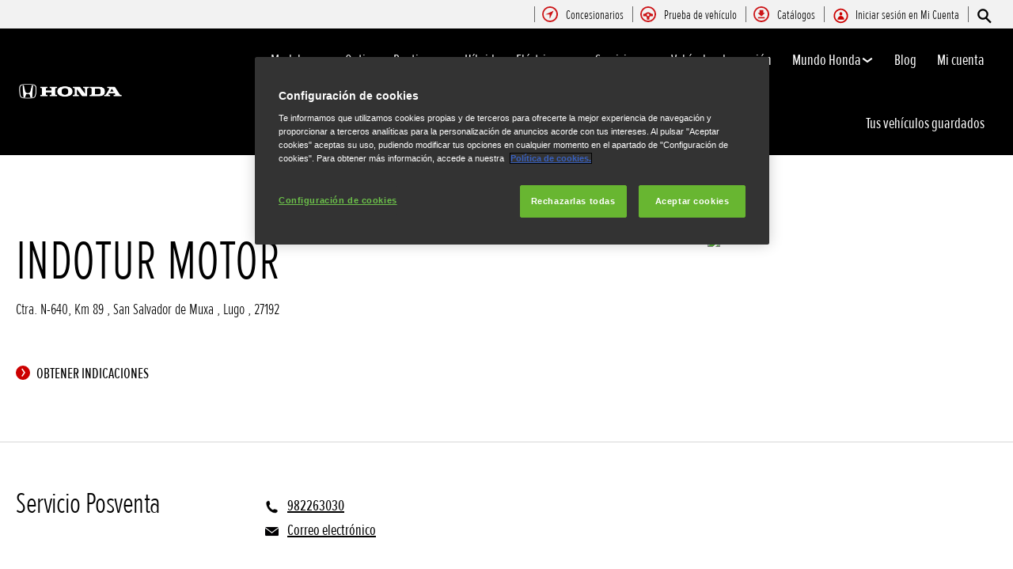

--- FILE ---
content_type: text/html; charset=utf-8
request_url: https://www.honda.es/cars/concesionarios/indotur-motor-honda-lugo.html
body_size: 19982
content:





















<!DOCTYPE html>
<!--[if lt IE 7 ]><html lang="es" country="es" dir="ltr" class="no-js ie6 ltr"><![endif]-->
<!--[if IE 7 ]><html lang="es" country="es" dir="ltr" class="no-js ie7 ltr"><![endif]-->
<!--[if IE 8 ]><html lang="es" country="es" dir="ltr" class="no-js ie8 ltr"><![endif]-->
<!--[if IE 9 ]><html lang="es" country="es" dir="ltr" class="no-js ie9 ltr"><![endif]-->
<!--[if IEMobile 7 ]><html lang="es" country="es" dir="ltr" class="no-js iem7 ltr"><![endif]-->
<!--[if (gt IE 9)|!(IE)|(gt IEMobile 7)|!(IEMobile) ]><!--><html lang="es" country="es" dir="ltr" class="no-js ltr"><!--<![endif]-->
	














<head>

    
    

<!-- START NEWRELIC -->

<!-- END NEWRELIC -->



    


<meta http-equiv="X-UA-Compatible" content="IE=edge,chrome=1" />
<meta charset="UTF-8">
<meta name="description" content="Descubre m&aacute;s sobre los modelos de coche Honda y conoce las &uacute;ltimas ofertas y servicios. Visita nuestro concesionario Honda de San Salvador de Muxa."/>
<meta name="HandheldFriendly" content="True">
<meta name="viewport" content="width=device-width,initial-scale=1" />

<meta name="dealer" content="27002"/>



    
        <meta property="og:title" content="Indotur Motor - Honda Coches España | Gama de Coches Nuevos | Honda ES - Página Oficial Honda España | Vehículos y Motocicletas Honda">
    
    




    
        <meta property="og:description" content="Descubre más sobre los modelos de coche Honda y conoce las últimas ofertas y servicios. Visita nuestro concesionario Honda de San Salvador de Muxa.">
    

<meta property="og:image" content="">






    <link rel="canonical" href="https://www.honda.es/cars/concesionarios/indotur-motor-honda-lugo.html"/>


    








<!-- Analytics setup : start -->
<script src="/etc/designs/honda/theme_inclusive/script/es6_modules/build/datalayerhelper.js"></script>
<script>
	// Custom vars - Cross domain filtering
	var internalFilters = [
	];
	dataLayer = [{
		'domain': 'www.honda.es',
        'pageName': 'S36244',
        'pageTitle': 'Indotur Motor | San Salvador de Muxa | Honda ES',
		'requestURI': '/content/honda/es_es/cars/concesionarios/indotur-motor-honda-lugo.html',
		'pageCategory': 'dealers',
		'pageSubCategory': 'S36244',
		'productCategory': 'cars',
		'countryCode': 'es',
		'siteSearchTerm': '',
        'loginStatus': HONDA.DataLayerHelper.isLoggedIn(),
        'accountId': HONDA.DataLayerHelper.getAccountId(),
        'clientId': HONDA.DataLayerHelper.getClientId(),
        'gclId': HONDA.DataLayerHelper.getGclId()
	}];
</script>
<!-- Analytics setup : end -->

    


    

    
        <!-- OneTrust Cookies Consent Notice start -->
<script src="https://cdn.cookielaw.org/scripttemplates/otSDKStub.js" type="text/javascript" charset="UTF-8" data-domain-script="1a0133fc-2b29-41aa-b3ba-106fee0003a7"></script>
<script type="text/javascript">
function OptanonWrapper() { 
}
</script>
    

    
    

    







<script>
function addGoogleTagManager() {
	// Google Tag Manager : Corporate container
    (function(w,d,s,l,i){w[l]=w[l]||[];w[l].push({'gtm.start':
            new Date().getTime(),event:'gtm.js'});var f=d.getElementsByTagName(s)[0],
            j=d.createElement(s),dl=l!='dataLayer'?'&l='+l:'';j.async=true;j.src=
            '//www.googletagmanager.com/gtm.js?id='+i+dl;f.parentNode.insertBefore(j,f);
    })(window,document,'script','dataLayer','GTM-M86Q');
    // Google Tag Manager : Genpo container
    (function(w,d,s,l,i){w[l]=w[l]||[];w[l].push({'gtm.start':
            new Date().getTime(),event:'gtm.js'});var f=d.getElementsByTagName(s)[0],
            j=d.createElement(s),dl=l!='dataLayer'?'&l='+l:'';j.async=true;j.src=
            '//www.googletagmanager.com/gtm.js?id='+i+dl;f.parentNode.insertBefore(j,f);
    })(window,document,'script','dataLayer','GTM-NGZR');
}

if (window['_iub'] === undefined) {
    addGoogleTagManager();
} else {
    var protoOnConsentGiven = window['_iub'].csConfiguration.callback.onConsentGiven;
    window['_iub'].csConfiguration.callback.onConsentGiven = function() {
        addGoogleTagManager();
        protoOnConsentGiven();
	}
}
</script>


    


<!-- Primary text fonts -->
<link rel="preload" href="/etc/designs/honda/fonts/Proxima_Nova_Extra_Condensed_Regular_Web/ProximaNovaExCn-RegWeb.woff" as="font" type="font/woff" crossorigin>
<link rel="preload" href="/etc/designs/honda/fonts/Proxima_Nova_Extra_Condensed_Light_Web/ProximaNovaExCn-LightWeb.woff" as="font" type="font/woff" crossorigin>
<link rel="preload" href="/etc/designs/honda/fonts/Proxima_Nova_Extra_Condensed_Semibold_Web/ProximaNovaExCn-SboldWeb.woff" as="font" type="font/woff" crossorigin>
<link rel="preload" href="/etc/designs/honda/fonts/Proxima_Nova_Regular_Web/ProximaNova-RegWeb.woff" as="font" type="font/woff" crossorigin>

<!-- Icon fonts -->
<link rel="preload" href="/etc/designs/honda/fonts/glyphs/14px-honda.woff" as="font" type="font/woff" crossorigin>


<link rel="preload" href="/etc/designs/honda/hme-core-front-end/hme-icons.cjsowye9tt8rk0b1.woff2" as="font" type="font/woff2" crossorigin>
    

    
    









    


<!-- INCLUDE baseline baseline CSS files here in build task defined order -->
<link rel="stylesheet" href="/etc/designs/honda/theme_inclusive/style_baseline/common/fonts-head.css"/>
<link rel="stylesheet" href="/etc/designs/honda/theme_inclusive/style_baseline/common/common.css"/>
<link rel="stylesheet" href="/etc/designs/honda/theme_inclusive/style_baseline/common/modules-head.css"/>
<link rel="stylesheet" href="/etc/designs/honda/theme_inclusive/style_tablet_desktop/common/common.css" media="screen and (min-width: 621px)"/>
<link rel="stylesheet" href="/etc/designs/honda/theme_inclusive/style_tablet_desktop/common/modules-head.css" media="screen and (min-width: 621px)"/>
<link rel="stylesheet" href="/etc/designs/honda/theme_inclusive/style_print/common/allstyles-min.css" media="print"/>
<script src="/etc/designs/honda/theme_inclusive/script/header-scripts-min.js"></script>





    

    <title>
        Indotur Motor | San Salvador de Muxa | Honda ES
    </title>

    
    

    


	
	

    <script src="/etc/designs/honda/theme_inclusive/script/es6_modules/build/moduleloader.js"></script>

    
    
    
    <link rel="stylesheet" href="/etc/designs/honda/hme-core-front-end/index.mo4drxfl2bljden4.css"/>
    
    
    <script src="/etc/designs/honda/hme-core-front-end/index.l0jr11padvd505j4.js" type="module"></script>

    <script>
        var HONDA = window.HONDA || {};
        HONDA.a11y = {
            modalCloseAriaLabel: ""
        }
    </script>
</head>

	









<body data-product-division="cars">







<!-- Google Tag Manager (noscript) -->
<noscript><iframe src="https://www.googletagmanager.com/ns.html?id=GTM-H7HL"
height="0" width="0" style="display:none;visibility:hidden"></iframe></noscript>
<!-- End Google Tag Manager (noscript) -->

<!-- Google Tag Manager : Corporate container -->
<noscript>
	<iframe src="//www.googletagmanager.com/ns.html?id=GTM-M86Q"
	        height="0" width="0" style="display:none;visibility:hidden"></iframe>
</noscript>
<!-- Google Tag Manager : Genpo container -->
<noscript>
	<iframe src="//www.googletagmanager.com/ns.html?id=GTM-NGZR"
	        height="0" width="0" style="display:none;visibility:hidden"></iframe>
</noscript>
	
	

	<div id="outer">
		



<!--HEADER-START-->
<div class="header">











    
        <a href="#page" class="skip-link">
            Contenido principal
        </a>
    
    <header class="nav">
        <nav class="nav__global" role="navigation">
            <ul class="item" role="menubar">
                
                    
                    
                    
                    

                        
                        
                        
                        
                            <li role="none">
                                <a class="analyticsEvent " role="menuitem" href="/cars/find-a-dealer.html" data-analytics='{"event":"Find a dealer","eventCategory":"Find a dealer","eventLabel":"S36244 | Global Header Link","eventAction":"Entry"}'>
                                    <span>
                                        Concesionarios
                                        <i class="icon findDealerIco" aria-hidden="true"></i>
                                    </span>
                                </a>
                            </li>
                        
                
                    
                    
                    
                    

                        
                        
                        
                        
                            <li role="none">
                                <a class="analyticsEvent " role="menuitem" href="/cars/test-drive.html" data-analytics='{"event":"Test drive","eventCategory":"Test drive","eventLabel":"S36244 | Global Header Link","eventAction":"Entry"}'>
                                    <span>
                                        Prueba de vehículo
                                        <i class="icon testDriveIco" aria-hidden="true"></i>
                                    </span>
                                </a>
                            </li>
                        
                
                    
                    
                    
                    

                        
                        
                        
                        
                            <li role="none">
                                <a class="analyticsEvent " role="menuitem" href="/cars/get-a-brochure.html" data-analytics='{"event":"Brochure","eventCategory":"Brochure","eventLabel":"S36244 | Global Header Link","eventAction":"Entry"}'>
                                    <span>
                                        Catálogos
                                        <i class="icon brochureIco" aria-hidden="true"></i>
                                    </span>
                                </a>
                            </li>
                        
                
                
                    <li class="my-account" role="none">
                        <button class="analyticsEvent nav__login" role="menuitem" aria-haspopup="true" aria-expanded="false" aria-controls="headerandfooter-1562a56088"
                           data-logged-in-text="Hola, {0}">
                            <span class="nav__login__text">
                                <span>Iniciar sesión en Mi Cuenta</span>
                                <i class="icon myAccountIco" aria-hidden="true"></i>
                            </span>
                        </button>
                        <div id="headerandfooter-1562a56088" class="dropdown">
                            <ul class="myAccount-dropdown-menu" role="menu">
                                
                                    
                                    <li role="none">
                                        <a class="dropdown-item" href="/account/my-account/profile" role="menuitem">Mi Cuenta</a>
                                    </li>
                                
                                    
                                    <li role="none">
                                        <a class="dropdown-item" href="/account/my-account/profile" role="menuitem">Mis configuraciones de vehículo</a>
                                    </li>
                                
                                    
                                    <li role="none">
                                        <a class="dropdown-item" href="/account/part-exchange/request" role="menuitem">Tasa tu vehículo gratis</a>
                                    </li>
                                
                                    
                                    <li role="none">
                                        <a class="dropdown-item" href="/cars/quick-finance-calculator.html" role="menuitem">Ofertas Financieras</a>
                                    </li>
                                
                                    
                                    <li role="none">
                                        <a class="dropdown-item" href="/account/my-account/profile" role="menuitem">Mis pruebas de vehículo</a>
                                    </li>
                                
                                    
                                    <li role="none">
                                        <a class="dropdown-item" href="/account/services/dsr/cars" role="menuitem">Libro Digital de Mantenimiento</a>
                                    </li>
                                
                                <div class="loggedin-ctas">
                                    <li role="none">
                                        <a href="/account/my-account/logout" class="cta-button cta-button-round cta-logout" role="menuitem">CERRAR SESIÓN</a>
                                    </li>
                                </div>
                                <div class="loggedout-ctas">
                                    <li role="none">
                                        <a href="https://www.honda.es/account/authentication/login" class="cta-button cta-button-round" role="menuitem">INICIAR SESIÓN EN MI CUENTA</a>
                                    </li>
                                    <li role="none">
                                        <a href="/account/authentication/request" class="cta-button cta-button-round create-ac_btn" role="menuitem">¿AÚN NO TIENES CUENTA?</a>
                                    </li>
                                </div>
                            </ul>
                        </div>
                    </li>
                
            </ul>
        </nav>
        <div class="nav__primary">
             
                <div class="nav__search">
                    <button class="search--toggle" aria-label="Búsqueda" aria-controls="nav-search" aria-expanded="false">
                        <i class="icon searchIco" aria-hidden="true"></i>
                    </button>
                    <form id="nav-search" action="/cars/search.html" method="get" class="search">
                        <input type="search" name="search" value="" required aria-label="Búsqueda">
                        <button type="submit" class="submit" aria-label="Búsqueda">
                            <i class="icon searchIco" aria-hidden="true"></i>
                        </button>
                    </form>
                </div>
            
            <div class="logo">
                <a href="/cars.html" data-analytics='{"event":"Navigation","eventCategory":"Navigation","eventLabel":"S36244","eventAction":"Home"}'>
                    <img src="/etc/designs/honda/theme_inclusive/img/logos/logo_cars_mobi_hires.png" alt="Vehículos Honda"/>
                </a>
            </div>
            
                
            
                
            
                
            
                
            
                
            
                
            
                
            
                
            
                
                    <div class="sfl-nav-mobile">
                     <a class="save-item" href="/cars/save-for-later.html" aria-label="0" data-saved-items-aria-label="0">
                        <svg xmlns="http://www.w3.org/2000/svg" width="24" height="24" viewBox="0 0 24 24" role="img" aria-hidden="true">
                            <path d="M12 .587l3.668 7.568 8.332 1.151-6.064 5.828 1.48 8.279-7.416-3.967-7.417 3.967 1.481-8.279-6.064-5.828 8.332-1.151z" />
                        </svg>
                        <span class="saved-item-count"></span>
                     </a>
                    </div>
                
            
            <nav role="navigation">
                <button class="nav__toggle" aria-label="Toggle main navigation" aria-expanded="false"
                        data-analytics='{"event":"Navigation","eventCategory":"Navigation","eventLabel":"S36244","eventAction":"Mobile menu toggle"}'>
                    <span></span>
                    <span></span>
                    <span></span>
                    <span></span>
                    <span></span>
                    <span></span>
                </button>
                <ul class="item">
                    
                        <li class="my-account">
                            <button class="link--primary nav__login"
                               data-logged-in-text="Hola, {0}"
                               aria-expanded="false"
                               role="menuitem"
                               >
                                <div class="nav__login__text">
                                    <i class="icon myAccountIco" aria-hidden="true"></i>
                                    <span>Iniciar sesión en Mi Cuenta</span>
                                </div>
                                <i class="icon status" aria-hidden="true"></i>
                            </button>
                            <div class="nav__flyout">
                                <div class="main-content">
                                    <ul class="content--editorial" role="menu">
                                        
                                            
                                            <li role="none">
                                                <a href="/account/my-account/profile" role="menuitem">Mi Cuenta</a>
                                            </li>
                                        
                                            
                                            <li role="none">
                                                <a href="/account/my-account/profile" role="menuitem">Mis configuraciones de vehículo</a>
                                            </li>
                                        
                                            
                                            <li role="none">
                                                <a href="/account/part-exchange/request" role="menuitem">Tasa tu vehículo gratis</a>
                                            </li>
                                        
                                            
                                            <li role="none">
                                                <a href="/cars/quick-finance-calculator.html" role="menuitem">Ofertas Financieras</a>
                                            </li>
                                        
                                            
                                            <li role="none">
                                                <a href="/account/my-account/profile" role="menuitem">Mis pruebas de vehículo</a>
                                            </li>
                                        
                                            
                                            <li role="none">
                                                <a href="/account/services/dsr/cars" role="menuitem">Libro Digital de Mantenimiento</a>
                                            </li>
                                        
                                        <li class="loggedin-ctas" role="none"><a href="/account/my-account/logout" role="menuitem">CERRAR SESIÓN</a></li>
                                        <li class="loggedout-ctas" role="none">
                                            <a href="https://www.honda.es/account/authentication/login" role="menuitem">INICIAR SESIÓN EN MI CUENTA</a>
                                        </li>
                                        <li class="loggedout-ctas" role="none">
                                            <a href="/account/authentication/request" role="menuitem">¿AÚN NO TIENES CUENTA?</a>
                                        </li>
                                    </ul>
                                </div>
                            </div>
                        </li>
                    
                    
                        <li >
                            
                                
                                
                                    <h2 class="primary-nav__heading">
                                        <button type="button"
                                            class="link--primary  is-lazy" aria-expanded="false"
                                            aria-controls="navpage-6ceb694e55"
                                            data-analytics='{"event":"Primary Navigation",
                                                "eventCategory":"Product journey | Product primary nav",
                                                "eventAction":"Modelos",
                                                "eventLabel":"/cars",
                                                "actionType":"navigation click",
                                                "businessUnit" : "cars",
                                                "moduleName":"Primary navigation bar",
                                                "clickText":"Modelos",
                                                "clickType":"internal"}'>
                                            Modelos
                                            <i class="icon status" aria-hidden="true"></i>
                                        </button>
                                    </h2>
                                    <div id="navpage-6ceb694e55" class="nav__flyout ">
                                        <div class="main-content lazy-load-container">
                                            <ul class="content--blocks hover-flyout">
                                                
                                                    
                                                        
                                                            
                                                            
                                                                









    
        
        
            


    <li>
        <a href="/cars/new/prelude-hybrid.html" class="link--secondary  blue-range" data-analytics='{"event":"Primary Navigation",
                           "eventCategory":"Product journey | Product primary nav",
                           "eventAction":"Prelude",
                           "eventLabel":"/cars",
                           "actionType":"navigation click",
                           "businessUnit" : "cars",
                           "moduleName":"Primary navigation bar",
                           "clickText":"Prelude",
                           "clickType":"internal",
                           "destinationURL":"/content/honda/es_es/cars/new/prelude-hybrid.html"}'>
            <div class="model">
                <span class="new">Nuevo</span>
                <span class="title">Prelude</span>
                
                
                    
                    <em></em>
                
                
                    <span class="type">HÍBRIDO</span>
                
            </div>
            <picture class="lazy-load-block lazy-level-0">
            <source data-srcset="/content/dam/local/spain/cars/homepage/homepage_2025/480x270_prelude.png/jcr:content/renditions/m_w.webp" type="image/webp">
            <img data-src="/content/dam/local/spain/cars/homepage/homepage_2025/480x270_prelude.png/jcr:content/renditions/c1_r.png" alt=""/>
            </picture>
            
                <i class="icon status"></i>
            
        </a>
        
            
            <ul class="secondary">
                
                    <li>
                        <a class="analyticsEvent " href="/cars/new/prelude-hybrid/overview.html" data-analytics='{"event":"Primary Navigation",
                                           "eventCategory":"Product journey | Product primary nav",
                                           "eventAction":"Flyout Nav | Tertiary nav",
                                           "eventLabel":"/cars",
                                           "actionType":"navigation click",
                                           "businessUnit" : "cars",
                                           "moduleName":"Primary navigation bar",
                                           "clickText":"Flyout Nav | Tertiary nav",
                                           "clickType":"internal",
                                           "destinationURL":"/content/honda/es_es/cars/new/prelude-hybrid/overview"}'>
                                Descúbrelo
                        </a>
                    </li>
                
                    <li>
                        <a class="analyticsEvent " href="/cars/new/prelude-hybrid/features.html" data-analytics='{"event":"Primary Navigation",
                                           "eventCategory":"Product journey | Product primary nav",
                                           "eventAction":"Flyout Nav | Tertiary nav",
                                           "eventLabel":"/cars",
                                           "actionType":"navigation click",
                                           "businessUnit" : "cars",
                                           "moduleName":"Primary navigation bar",
                                           "clickText":"Flyout Nav | Tertiary nav",
                                           "clickType":"internal",
                                           "destinationURL":"/content/honda/es_es/cars/new/prelude-hybrid/features"}'>
                                Equipamiento principal
                        </a>
                    </li>
                
                    <li>
                        <a class="analyticsEvent " href="/cars/new/prelude-hybrid/specifications.html" data-analytics='{"event":"Primary Navigation",
                                           "eventCategory":"Product journey | Product primary nav",
                                           "eventAction":"Flyout Nav | Tertiary nav",
                                           "eventLabel":"/cars",
                                           "actionType":"navigation click",
                                           "businessUnit" : "cars",
                                           "moduleName":"Primary navigation bar",
                                           "clickText":"Flyout Nav | Tertiary nav",
                                           "clickType":"internal",
                                           "destinationURL":"/content/honda/es_es/cars/new/prelude-hybrid/specifications"}'>
                                Precios y Equipamiento
                        </a>
                    </li>
                
                    <li>
                        <a class="analyticsEvent " href="/cars/new/prelude-hybrid/accessories.html" data-analytics='{"event":"Primary Navigation",
                                           "eventCategory":"Product journey | Product primary nav",
                                           "eventAction":"Flyout Nav | Tertiary nav",
                                           "eventLabel":"/cars",
                                           "actionType":"navigation click",
                                           "businessUnit" : "cars",
                                           "moduleName":"Primary navigation bar",
                                           "clickText":"Flyout Nav | Tertiary nav",
                                           "clickType":"internal",
                                           "destinationURL":"/content/honda/es_es/cars/new/prelude-hybrid/accessories"}'>
                                Accesorios
                        </a>
                    </li>
                
                    <li>
                        <a class="analyticsEvent " href="/cars/new/prelude-hybrid/offers.html" data-analytics='{"event":"Primary Navigation",
                                           "eventCategory":"Product journey | Product primary nav",
                                           "eventAction":"Flyout Nav | Tertiary nav",
                                           "eventLabel":"/cars",
                                           "actionType":"navigation click",
                                           "businessUnit" : "cars",
                                           "moduleName":"Primary navigation bar",
                                           "clickText":"Flyout Nav | Tertiary nav",
                                           "clickType":"internal",
                                           "destinationURL":"/content/honda/es_es/cars/new/prelude-hybrid/offers"}'>
                                Oferta Honda Options
                        </a>
                    </li>
                
                    <li>
                        <a class="analyticsEvent " href="/cars/new/prelude-hybrid/configurator.html" data-analytics='{"event":"Primary Navigation",
                                           "eventCategory":"Product journey | Product primary nav",
                                           "eventAction":"Flyout Nav | Tertiary nav",
                                           "eventLabel":"/cars",
                                           "actionType":"navigation click",
                                           "businessUnit" : "cars",
                                           "moduleName":"Primary navigation bar",
                                           "clickText":"Flyout Nav | Tertiary nav",
                                           "clickType":"internal",
                                           "destinationURL":"/content/honda/es_es/cars/new/prelude-hybrid/configurator"}'>
                                Configurador
                        </a>
                    </li>
                
                    <li>
                        <a class="analyticsEvent " href="/cars/new/prelude-hybrid/register-interest.html" data-analytics='{"event":"Primary Navigation",
                                           "eventCategory":"Product journey | Product primary nav",
                                           "eventAction":"Flyout Nav | Tertiary nav",
                                           "eventLabel":"/cars",
                                           "actionType":"navigation click",
                                           "businessUnit" : "cars",
                                           "moduleName":"Primary navigation bar",
                                           "clickText":"Flyout Nav | Tertiary nav",
                                           "clickType":"internal",
                                           "destinationURL":"/content/honda/es_es/cars/new/prelude-hybrid/register-interest"}'>
                                Pide una oferta personalizada
                        </a>
                    </li>
                
            </ul>
        

        
        
        
        
        
        
        
        
            <div class="hover-flyout-wrapper">
                <div class="hover-flyout-inner">
                    <h3 class="hover-flyout-title">Prelude</h3>
                    <a href="/cars/new/prelude-hybrid/configurator.html" class="analyticsEvent hover-flyout-link hover-flyout-link--primary" data-analytics='{
                                   "event":"Configurator",
                                  "eventCategory":"Configurator",
                                  "eventAction":"Entry",
                                  "eventLabel":"cars | Primary Navigation |  | internal | Prelude| Top | /content/honda/es_es/cars/new/prelude-hybrid/configurator.html",
                                  "actionType":"Entry",
                                  "businessUnit" : "cars",
                                  "moduleName":"Primary Navigation",
                                  "inPageLocation":"Top",
                                  "modelSelected" :"",
                                  "clickText":"",
                                  "clickType":"internal",
                                  "destinationURL":"/content/honda/es_es/cars/new/prelude-hybrid/configurator.html"}'>
                        <span>
                            <i class="icon configureIco"></i>
                        </span>
                        CONFIGURADOR
                    </a>
                    <ul class="hover-flyout-wrapper--secondary">
                        
                            
                            
                            
                            
                            
                            
                            
                            
                            
                            
                             
                            
                            
                             
                            <li>
                                <a href="/cars/new/prelude-hybrid/overview.html" class="analyticsEvent hover-flyout-link hover-flyout-link--secondary" data-analytics='{"event":"Configurator",
                                                         "eventCategory":"Configurator",
                                                         "eventAction":"Entry",
                                                         "eventLabel":"cars |  |  | internal |Prelude | Top | /content/honda/es_es/cars/new/prelude-hybrid/overview.html",
                                                         "actionType":"Entry",
                                                         "businessUnit" : "cars",
                                                         "moduleName":"Secondary Navigation",
                                                          "inPageLocation":"Top",
                                                         "modelSelected" :"",
                                                          "clickText":"",
                                                         "clickType":"internal",
                                                        "destinationURL":"/content/honda/es_es/cars/new/prelude-hybrid/overview.html"}'>
                                    <span class="circle">
                                        <svg height="21" viewBox="0 0 10 21" width="10" xmlns="http://www.w3.org/2000/svg" id="null" class="svg-icon replaced-svg" title="null" role="img" aria-hidden="true">
                                            <path d="m22.625 12-5.625 7.5 5.625 7.5" fill="none" stroke="#000" stroke-linecap="square" stroke-width="3" transform="matrix(-1 0 0 1 25 -9)"></path>
                                        </svg>
                                    </span>
                                    DESCÚBRELO
                                </a>
                            </li>
                        
                            
                            
                            
                            
                            
                            
                            
                            
                            
                            
                             
                            
                            
                             
                            <li>
                                <a href="/cars/new/prelude-hybrid/specifications.html" class="analyticsEvent hover-flyout-link hover-flyout-link--secondary" data-analytics='{"event":"Configurator",
                                                         "eventCategory":"Configurator",
                                                         "eventAction":"Entry",
                                                         "eventLabel":"cars |  |  | internal |Prelude | Top | /content/honda/es_es/cars/new/prelude-hybrid/specifications.html",
                                                         "actionType":"Entry",
                                                         "businessUnit" : "cars",
                                                         "moduleName":"Secondary Navigation",
                                                          "inPageLocation":"Top",
                                                         "modelSelected" :"",
                                                          "clickText":"",
                                                         "clickType":"internal",
                                                        "destinationURL":"/content/honda/es_es/cars/new/prelude-hybrid/specifications.html"}'>
                                    <span class="circle">
                                        <svg height="21" viewBox="0 0 10 21" width="10" xmlns="http://www.w3.org/2000/svg" id="null" class="svg-icon replaced-svg" title="null" role="img" aria-hidden="true">
                                            <path d="m22.625 12-5.625 7.5 5.625 7.5" fill="none" stroke="#000" stroke-linecap="square" stroke-width="3" transform="matrix(-1 0 0 1 25 -9)"></path>
                                        </svg>
                                    </span>
                                    PRECIOS Y EQUIPAMIENTO
                                </a>
                            </li>
                        
                            
                            
                            
                            
                            
                            
                            
                            
                            
                            
                             
                            
                            
                             
                            <li>
                                <a href="/cars/new/prelude-hybrid/offers.html" class="analyticsEvent hover-flyout-link hover-flyout-link--secondary" data-analytics='{"event":"Configurator",
                                                         "eventCategory":"Configurator",
                                                         "eventAction":"Entry",
                                                         "eventLabel":"cars |  |  | internal |Prelude | Top | /content/honda/es_es/cars/new/prelude-hybrid/offers.html",
                                                         "actionType":"Entry",
                                                         "businessUnit" : "cars",
                                                         "moduleName":"Secondary Navigation",
                                                          "inPageLocation":"Top",
                                                         "modelSelected" :"",
                                                          "clickText":"",
                                                         "clickType":"internal",
                                                        "destinationURL":"/content/honda/es_es/cars/new/prelude-hybrid/offers.html"}'>
                                    <span class="circle">
                                        <svg height="21" viewBox="0 0 10 21" width="10" xmlns="http://www.w3.org/2000/svg" id="null" class="svg-icon replaced-svg" title="null" role="img" aria-hidden="true">
                                            <path d="m22.625 12-5.625 7.5 5.625 7.5" fill="none" stroke="#000" stroke-linecap="square" stroke-width="3" transform="matrix(-1 0 0 1 25 -9)"></path>
                                        </svg>
                                    </span>
                                    Oferta Honda Options
                                </a>
                            </li>
                        
                    </ul>
                </div>
            </div>
        
    </li>

        
    

    
        
        
            


    <li>
        <a href="/cars/new/civic-hybrid/overview.html" class="link--secondary  blue-range" data-analytics='{"event":"Primary Navigation",
                           "eventCategory":"Product journey | Product primary nav",
                           "eventAction":"Civic",
                           "eventLabel":"/cars",
                           "actionType":"navigation click",
                           "businessUnit" : "cars",
                           "moduleName":"Primary navigation bar",
                           "clickText":"Civic",
                           "clickType":"internal",
                           "destinationURL":"/content/honda/es_es/cars/new/civic-hybrid/overview.html"}'>
            <div class="model">
                <span class="new">Nuevo</span>
                <span class="title">Civic</span>
                
                
                    
                    <em></em>
                
                
                    <span class="type">HÍBRIDO</span>
                
            </div>
            <picture class="lazy-load-block lazy-level-0">
            <source data-srcset="/content/dam/central/cars/generic/flyout/Civic-Hybrid/26ym/26YM_Civic_ADVANCE_EU_side_stu_NH_883P_001.png/jcr:content/renditions/m_w.webp" type="image/webp">
            <img data-src="/content/dam/central/cars/generic/flyout/Civic-Hybrid/26ym/26YM_Civic_ADVANCE_EU_side_stu_NH_883P_001.png/jcr:content/renditions/c1_r.png" alt="Honda Civic Hybrid tres cuartos"/>
            </picture>
            
                <i class="icon status"></i>
            
        </a>
        
            
            <ul class="secondary">
                
                    <li>
                        <a class="analyticsEvent " href="/cars/new/civic-hybrid/overview.html" data-analytics='{"event":"Primary Navigation",
                                           "eventCategory":"Product journey | Product primary nav",
                                           "eventAction":"Flyout Nav | Tertiary nav",
                                           "eventLabel":"/cars",
                                           "actionType":"navigation click",
                                           "businessUnit" : "cars",
                                           "moduleName":"Primary navigation bar",
                                           "clickText":"Flyout Nav | Tertiary nav",
                                           "clickType":"internal",
                                           "destinationURL":"/content/honda/es_es/cars/new/civic-hybrid/overview"}'>
                                Descúbrelo
                        </a>
                    </li>
                
                    <li>
                        <a class="analyticsEvent " href="/cars/new/civic-hybrid/features.html" data-analytics='{"event":"Primary Navigation",
                                           "eventCategory":"Product journey | Product primary nav",
                                           "eventAction":"Flyout Nav | Tertiary nav",
                                           "eventLabel":"/cars",
                                           "actionType":"navigation click",
                                           "businessUnit" : "cars",
                                           "moduleName":"Primary navigation bar",
                                           "clickText":"Flyout Nav | Tertiary nav",
                                           "clickType":"internal",
                                           "destinationURL":"/content/honda/es_es/cars/new/civic-hybrid/features"}'>
                                Equipamiento principal
                        </a>
                    </li>
                
                    <li>
                        <a class="analyticsEvent " href="/cars/new/civic-hybrid/specifications.html" data-analytics='{"event":"Primary Navigation",
                                           "eventCategory":"Product journey | Product primary nav",
                                           "eventAction":"Flyout Nav | Tertiary nav",
                                           "eventLabel":"/cars",
                                           "actionType":"navigation click",
                                           "businessUnit" : "cars",
                                           "moduleName":"Primary navigation bar",
                                           "clickText":"Flyout Nav | Tertiary nav",
                                           "clickType":"internal",
                                           "destinationURL":"/content/honda/es_es/cars/new/civic-hybrid/specifications"}'>
                                Precios y equipamiento
                        </a>
                    </li>
                
                    <li>
                        <a class="analyticsEvent " href="/cars/new/civic-hybrid/configurator.html" data-analytics='{"event":"Primary Navigation",
                                           "eventCategory":"Product journey | Product primary nav",
                                           "eventAction":"Flyout Nav | Tertiary nav",
                                           "eventLabel":"/cars",
                                           "actionType":"navigation click",
                                           "businessUnit" : "cars",
                                           "moduleName":"Primary navigation bar",
                                           "clickText":"Flyout Nav | Tertiary nav",
                                           "clickType":"internal",
                                           "destinationURL":"/content/honda/es_es/cars/new/civic-hybrid/configurator"}'>
                                Configurador
                        </a>
                    </li>
                
                    <li>
                        <a class="analyticsEvent " href="/cars/new/civic-hybrid/offers.html" data-analytics='{"event":"Primary Navigation",
                                           "eventCategory":"Product journey | Product primary nav",
                                           "eventAction":"Flyout Nav | Tertiary nav",
                                           "eventLabel":"/cars",
                                           "actionType":"navigation click",
                                           "businessUnit" : "cars",
                                           "moduleName":"Primary navigation bar",
                                           "clickText":"Flyout Nav | Tertiary nav",
                                           "clickType":"internal",
                                           "destinationURL":"/content/honda/es_es/cars/new/civic-hybrid/offers"}'>
                                Oferta Honda Options
                        </a>
                    </li>
                
                    <li>
                        <a class="analyticsEvent " href="/cars/new/civic-hybrid/oferta-honda-renting.html" data-analytics='{"event":"Primary Navigation",
                                           "eventCategory":"Product journey | Product primary nav",
                                           "eventAction":"Flyout Nav | Tertiary nav",
                                           "eventLabel":"/cars",
                                           "actionType":"navigation click",
                                           "businessUnit" : "cars",
                                           "moduleName":"Primary navigation bar",
                                           "clickText":"Flyout Nav | Tertiary nav",
                                           "clickType":"internal",
                                           "destinationURL":"/content/honda/es_es/cars/new/civic-hybrid/oferta-honda-renting"}'>
                                Oferta Honda Renting
                        </a>
                    </li>
                
                    <li>
                        <a class="analyticsEvent " href="/cars/new/civic-hybrid/accessories.html" data-analytics='{"event":"Primary Navigation",
                                           "eventCategory":"Product journey | Product primary nav",
                                           "eventAction":"Flyout Nav | Tertiary nav",
                                           "eventLabel":"/cars",
                                           "actionType":"navigation click",
                                           "businessUnit" : "cars",
                                           "moduleName":"Primary navigation bar",
                                           "clickText":"Flyout Nav | Tertiary nav",
                                           "clickType":"internal",
                                           "destinationURL":"/content/honda/es_es/cars/new/civic-hybrid/accessories"}'>
                                Accesorios
                        </a>
                    </li>
                
            </ul>
        

        
        
        
        
        
        
        
        
            <div class="hover-flyout-wrapper">
                <div class="hover-flyout-inner">
                    <h3 class="hover-flyout-title">Civic</h3>
                    <a href="/cars/new/civic-hybrid/configurator.html" class="analyticsEvent hover-flyout-link hover-flyout-link--primary" data-analytics='{
                                   "event":"Configurator",
                                  "eventCategory":"Configurator",
                                  "eventAction":"Entry",
                                  "eventLabel":"cars | Primary Navigation |  | internal | Civic| Top | /content/honda/es_es/cars/new/civic-hybrid/configurator.html",
                                  "actionType":"Entry",
                                  "businessUnit" : "cars",
                                  "moduleName":"Primary Navigation",
                                  "inPageLocation":"Top",
                                  "modelSelected" :"",
                                  "clickText":"",
                                  "clickType":"internal",
                                  "destinationURL":"/content/honda/es_es/cars/new/civic-hybrid/configurator.html"}'>
                        <span>
                            <i class="icon configureIco"></i>
                        </span>
                        CONFIGURADOR
                    </a>
                    <ul class="hover-flyout-wrapper--secondary">
                        
                            
                            
                            
                            
                            
                            
                            
                            
                            
                            
                             
                            
                            
                             
                            <li>
                                <a href="/cars/new/civic-hybrid/overview.html" class="analyticsEvent hover-flyout-link hover-flyout-link--secondary" data-analytics='{"event":"Configurator",
                                                         "eventCategory":"Configurator",
                                                         "eventAction":"Entry",
                                                         "eventLabel":"cars |  |  | internal |Civic | Top | /content/honda/es_es/cars/new/civic-hybrid/overview.html",
                                                         "actionType":"Entry",
                                                         "businessUnit" : "cars",
                                                         "moduleName":"Secondary Navigation",
                                                          "inPageLocation":"Top",
                                                         "modelSelected" :"",
                                                          "clickText":"",
                                                         "clickType":"internal",
                                                        "destinationURL":"/content/honda/es_es/cars/new/civic-hybrid/overview.html"}'>
                                    <span class="circle">
                                        <svg height="21" viewBox="0 0 10 21" width="10" xmlns="http://www.w3.org/2000/svg" id="null" class="svg-icon replaced-svg" title="null" role="img" aria-hidden="true">
                                            <path d="m22.625 12-5.625 7.5 5.625 7.5" fill="none" stroke="#000" stroke-linecap="square" stroke-width="3" transform="matrix(-1 0 0 1 25 -9)"></path>
                                        </svg>
                                    </span>
                                    DESCÚBRELO
                                </a>
                            </li>
                        
                            
                            
                            
                            
                            
                            
                            
                            
                            
                            
                             
                            
                            
                             
                            <li>
                                <a href="/cars/new/civic-hybrid/specifications.html" class="analyticsEvent hover-flyout-link hover-flyout-link--secondary" data-analytics='{"event":"Configurator",
                                                         "eventCategory":"Configurator",
                                                         "eventAction":"Entry",
                                                         "eventLabel":"cars |  |  | internal |Civic | Top | /content/honda/es_es/cars/new/civic-hybrid/specifications.html",
                                                         "actionType":"Entry",
                                                         "businessUnit" : "cars",
                                                         "moduleName":"Secondary Navigation",
                                                          "inPageLocation":"Top",
                                                         "modelSelected" :"",
                                                          "clickText":"",
                                                         "clickType":"internal",
                                                        "destinationURL":"/content/honda/es_es/cars/new/civic-hybrid/specifications.html"}'>
                                    <span class="circle">
                                        <svg height="21" viewBox="0 0 10 21" width="10" xmlns="http://www.w3.org/2000/svg" id="null" class="svg-icon replaced-svg" title="null" role="img" aria-hidden="true">
                                            <path d="m22.625 12-5.625 7.5 5.625 7.5" fill="none" stroke="#000" stroke-linecap="square" stroke-width="3" transform="matrix(-1 0 0 1 25 -9)"></path>
                                        </svg>
                                    </span>
                                    PRECIOS Y EQUIPAMIENTO
                                </a>
                            </li>
                        
                            
                            
                            
                            
                            
                            
                            
                            
                            
                            
                             
                            
                            
                             
                            <li>
                                <a href="/cars/new/civic-hybrid/offers.html" class="analyticsEvent hover-flyout-link hover-flyout-link--secondary" data-analytics='{"event":"Configurator",
                                                         "eventCategory":"Configurator",
                                                         "eventAction":"Entry",
                                                         "eventLabel":"cars |  |  | internal |Civic | Top | /content/honda/es_es/cars/new/civic-hybrid/offers.html",
                                                         "actionType":"Entry",
                                                         "businessUnit" : "cars",
                                                         "moduleName":"Secondary Navigation",
                                                          "inPageLocation":"Top",
                                                         "modelSelected" :"",
                                                          "clickText":"",
                                                         "clickType":"internal",
                                                        "destinationURL":"/content/honda/es_es/cars/new/civic-hybrid/offers.html"}'>
                                    <span class="circle">
                                        <svg height="21" viewBox="0 0 10 21" width="10" xmlns="http://www.w3.org/2000/svg" id="null" class="svg-icon replaced-svg" title="null" role="img" aria-hidden="true">
                                            <path d="m22.625 12-5.625 7.5 5.625 7.5" fill="none" stroke="#000" stroke-linecap="square" stroke-width="3" transform="matrix(-1 0 0 1 25 -9)"></path>
                                        </svg>
                                    </span>
                                    Oferta Honda Options
                                </a>
                            </li>
                        
                            
                            
                            
                            
                            
                            
                            
                            
                            
                            
                             
                            
                            
                             
                            <li>
                                <a href="/cars/new/civic-hybrid/oferta-honda-renting.html" class="analyticsEvent hover-flyout-link hover-flyout-link--secondary" data-analytics='{"event":"Configurator",
                                                         "eventCategory":"Configurator",
                                                         "eventAction":"Entry",
                                                         "eventLabel":"cars |  |  | internal |Civic | Top | /content/honda/es_es/cars/new/civic-hybrid/oferta-honda-renting.html",
                                                         "actionType":"Entry",
                                                         "businessUnit" : "cars",
                                                         "moduleName":"Secondary Navigation",
                                                          "inPageLocation":"Top",
                                                         "modelSelected" :"",
                                                          "clickText":"",
                                                         "clickType":"internal",
                                                        "destinationURL":"/content/honda/es_es/cars/new/civic-hybrid/oferta-honda-renting.html"}'>
                                    <span class="circle">
                                        <svg height="21" viewBox="0 0 10 21" width="10" xmlns="http://www.w3.org/2000/svg" id="null" class="svg-icon replaced-svg" title="null" role="img" aria-hidden="true">
                                            <path d="m22.625 12-5.625 7.5 5.625 7.5" fill="none" stroke="#000" stroke-linecap="square" stroke-width="3" transform="matrix(-1 0 0 1 25 -9)"></path>
                                        </svg>
                                    </span>
                                    Oferta Honda Renting
                                </a>
                            </li>
                        
                    </ul>
                </div>
            </div>
        
    </li>

        
    

    
        
        
            


    <li>
        <a href="/cars/new/hr-v-hybrid/overview.html" class="link--secondary  blue-range" data-analytics='{"event":"Primary Navigation",
                           "eventCategory":"Product journey | Product primary nav",
                           "eventAction":"HR-V",
                           "eventLabel":"/cars",
                           "actionType":"navigation click",
                           "businessUnit" : "cars",
                           "moduleName":"Primary navigation bar",
                           "clickText":"HR-V",
                           "clickType":"internal",
                           "destinationURL":"/content/honda/es_es/cars/new/hr-v-hybrid/overview.html"}'>
            <div class="model">
                <span class="new">Nuevo</span>
                <span class="title">HR-V</span>
                
                
                    
                    <em></em>
                
                
                    <span class="type">HÍBRIDO</span>
                
            </div>
            <picture class="lazy-load-block lazy-level-0">
            <source data-srcset="/content/dam/central/cars/generic/flyout/HR-V-Hybrid/25YM_HRV_ADVANCE_STYLE_PLUS_UK_side_stu_G_555P_001_flipped-resized.png/jcr:content/renditions/m_w.webp" type="image/webp">
            <img data-src="/content/dam/central/cars/generic/flyout/HR-V-Hybrid/25YM_HRV_ADVANCE_STYLE_PLUS_UK_side_stu_G_555P_001_flipped-resized.png/jcr:content/renditions/c1_r.png" alt="HR-V Hybrid"/>
            </picture>
            
                <i class="icon status"></i>
            
        </a>
        
            
            <ul class="secondary">
                
                    <li>
                        <a class="analyticsEvent " href="/cars/new/hr-v-hybrid/overview.html" data-analytics='{"event":"Primary Navigation",
                                           "eventCategory":"Product journey | Product primary nav",
                                           "eventAction":"Flyout Nav | Tertiary nav",
                                           "eventLabel":"/cars",
                                           "actionType":"navigation click",
                                           "businessUnit" : "cars",
                                           "moduleName":"Primary navigation bar",
                                           "clickText":"Flyout Nav | Tertiary nav",
                                           "clickType":"internal",
                                           "destinationURL":"/content/honda/es_es/cars/new/hr-v-hybrid/overview"}'>
                                Descúbrelo
                        </a>
                    </li>
                
                    <li>
                        <a class="analyticsEvent " href="/cars/new/hr-v-hybrid/features.html" data-analytics='{"event":"Primary Navigation",
                                           "eventCategory":"Product journey | Product primary nav",
                                           "eventAction":"Flyout Nav | Tertiary nav",
                                           "eventLabel":"/cars",
                                           "actionType":"navigation click",
                                           "businessUnit" : "cars",
                                           "moduleName":"Primary navigation bar",
                                           "clickText":"Flyout Nav | Tertiary nav",
                                           "clickType":"internal",
                                           "destinationURL":"/content/honda/es_es/cars/new/hr-v-hybrid/features"}'>
                                Equipamiento principal
                        </a>
                    </li>
                
                    <li>
                        <a class="analyticsEvent " href="/cars/new/hr-v-hybrid/specifications.html" data-analytics='{"event":"Primary Navigation",
                                           "eventCategory":"Product journey | Product primary nav",
                                           "eventAction":"Flyout Nav | Tertiary nav",
                                           "eventLabel":"/cars",
                                           "actionType":"navigation click",
                                           "businessUnit" : "cars",
                                           "moduleName":"Primary navigation bar",
                                           "clickText":"Flyout Nav | Tertiary nav",
                                           "clickType":"internal",
                                           "destinationURL":"/content/honda/es_es/cars/new/hr-v-hybrid/specifications"}'>
                                Precios y Equipamiento
                        </a>
                    </li>
                
                    <li>
                        <a class="analyticsEvent " href="/cars/new/hr-v-hybrid/offers.html" data-analytics='{"event":"Primary Navigation",
                                           "eventCategory":"Product journey | Product primary nav",
                                           "eventAction":"Flyout Nav | Tertiary nav",
                                           "eventLabel":"/cars",
                                           "actionType":"navigation click",
                                           "businessUnit" : "cars",
                                           "moduleName":"Primary navigation bar",
                                           "clickText":"Flyout Nav | Tertiary nav",
                                           "clickType":"internal",
                                           "destinationURL":"/content/honda/es_es/cars/new/hr-v-hybrid/offers"}'>
                                Ofertas Honda Options
                        </a>
                    </li>
                
                    <li>
                        <a class="analyticsEvent " href="/cars/new/hr-v-hybrid/oferta-honda-renting.html" data-analytics='{"event":"Primary Navigation",
                                           "eventCategory":"Product journey | Product primary nav",
                                           "eventAction":"Flyout Nav | Tertiary nav",
                                           "eventLabel":"/cars",
                                           "actionType":"navigation click",
                                           "businessUnit" : "cars",
                                           "moduleName":"Primary navigation bar",
                                           "clickText":"Flyout Nav | Tertiary nav",
                                           "clickType":"internal",
                                           "destinationURL":"/content/honda/es_es/cars/new/hr-v-hybrid/oferta-honda-renting"}'>
                                Oferta Honda Renting
                        </a>
                    </li>
                
                    <li>
                        <a class="analyticsEvent " href="/cars/new/hr-v-hybrid/configurator.html" data-analytics='{"event":"Primary Navigation",
                                           "eventCategory":"Product journey | Product primary nav",
                                           "eventAction":"Flyout Nav | Tertiary nav",
                                           "eventLabel":"/cars",
                                           "actionType":"navigation click",
                                           "businessUnit" : "cars",
                                           "moduleName":"Primary navigation bar",
                                           "clickText":"Flyout Nav | Tertiary nav",
                                           "clickType":"internal",
                                           "destinationURL":"/content/honda/es_es/cars/new/hr-v-hybrid/configurator"}'>
                                Configurador
                        </a>
                    </li>
                
                    <li>
                        <a class="analyticsEvent " href="/cars/new/hr-v-hybrid/accessories.html" data-analytics='{"event":"Primary Navigation",
                                           "eventCategory":"Product journey | Product primary nav",
                                           "eventAction":"Flyout Nav | Tertiary nav",
                                           "eventLabel":"/cars",
                                           "actionType":"navigation click",
                                           "businessUnit" : "cars",
                                           "moduleName":"Primary navigation bar",
                                           "clickText":"Flyout Nav | Tertiary nav",
                                           "clickType":"internal",
                                           "destinationURL":"/content/honda/es_es/cars/new/hr-v-hybrid/accessories"}'>
                                Accesorios
                        </a>
                    </li>
                
                    <li>
                        <a class="analyticsEvent " href="/cars/new/hr-v-hybrid/yuki-tsunoda-hr-v.html" data-analytics='{"event":"Primary Navigation",
                                           "eventCategory":"Product journey | Product primary nav",
                                           "eventAction":"Flyout Nav | Tertiary nav",
                                           "eventLabel":"/cars",
                                           "actionType":"navigation click",
                                           "businessUnit" : "cars",
                                           "moduleName":"Primary navigation bar",
                                           "clickText":"Flyout Nav | Tertiary nav",
                                           "clickType":"internal",
                                           "destinationURL":"/content/honda/es_es/cars/new/hr-v-hybrid/yuki-tsunoda-hr-v"}'>
                                Yuki y el HR-V
                        </a>
                    </li>
                
            </ul>
        

        
        
        
        
        
        
        
        
            <div class="hover-flyout-wrapper">
                <div class="hover-flyout-inner">
                    <h3 class="hover-flyout-title">HR-V</h3>
                    <a href="/cars/new/hr-v-hybrid/configurator.html" class="analyticsEvent hover-flyout-link hover-flyout-link--primary" data-analytics='{
                                   "event":"Configurator",
                                  "eventCategory":"Configurator",
                                  "eventAction":"Entry",
                                  "eventLabel":"cars | Primary Navigation |  | internal | HR-V| Top | /content/honda/es_es/cars/new/hr-v-hybrid/configurator.html",
                                  "actionType":"Entry",
                                  "businessUnit" : "cars",
                                  "moduleName":"Primary Navigation",
                                  "inPageLocation":"Top",
                                  "modelSelected" :"",
                                  "clickText":"",
                                  "clickType":"internal",
                                  "destinationURL":"/content/honda/es_es/cars/new/hr-v-hybrid/configurator.html"}'>
                        <span>
                            <i class="icon configureIco"></i>
                        </span>
                        Configurador
                    </a>
                    <ul class="hover-flyout-wrapper--secondary">
                        
                            
                            
                            
                            
                            
                            
                            
                            
                            
                            
                             
                            
                            
                             
                            <li>
                                <a href="/cars/new/hr-v-hybrid/overview.html" class="analyticsEvent hover-flyout-link hover-flyout-link--secondary" data-analytics='{"event":"Configurator",
                                                         "eventCategory":"Configurator",
                                                         "eventAction":"Entry",
                                                         "eventLabel":"cars |  |  | internal |HR-V | Top | /content/honda/es_es/cars/new/hr-v-hybrid/overview.html",
                                                         "actionType":"Entry",
                                                         "businessUnit" : "cars",
                                                         "moduleName":"Secondary Navigation",
                                                          "inPageLocation":"Top",
                                                         "modelSelected" :"",
                                                          "clickText":"",
                                                         "clickType":"internal",
                                                        "destinationURL":"/content/honda/es_es/cars/new/hr-v-hybrid/overview.html"}'>
                                    <span class="circle">
                                        <svg height="21" viewBox="0 0 10 21" width="10" xmlns="http://www.w3.org/2000/svg" id="null" class="svg-icon replaced-svg" title="null" role="img" aria-hidden="true">
                                            <path d="m22.625 12-5.625 7.5 5.625 7.5" fill="none" stroke="#000" stroke-linecap="square" stroke-width="3" transform="matrix(-1 0 0 1 25 -9)"></path>
                                        </svg>
                                    </span>
                                    Descúbrelo
                                </a>
                            </li>
                        
                            
                            
                            
                            
                            
                            
                            
                            
                            
                            
                             
                            
                            
                             
                            <li>
                                <a href="/cars/new/hr-v-hybrid/specifications.html" class="analyticsEvent hover-flyout-link hover-flyout-link--secondary" data-analytics='{"event":"Configurator",
                                                         "eventCategory":"Configurator",
                                                         "eventAction":"Entry",
                                                         "eventLabel":"cars |  |  | internal |HR-V | Top | /content/honda/es_es/cars/new/hr-v-hybrid/specifications.html",
                                                         "actionType":"Entry",
                                                         "businessUnit" : "cars",
                                                         "moduleName":"Secondary Navigation",
                                                          "inPageLocation":"Top",
                                                         "modelSelected" :"",
                                                          "clickText":"",
                                                         "clickType":"internal",
                                                        "destinationURL":"/content/honda/es_es/cars/new/hr-v-hybrid/specifications.html"}'>
                                    <span class="circle">
                                        <svg height="21" viewBox="0 0 10 21" width="10" xmlns="http://www.w3.org/2000/svg" id="null" class="svg-icon replaced-svg" title="null" role="img" aria-hidden="true">
                                            <path d="m22.625 12-5.625 7.5 5.625 7.5" fill="none" stroke="#000" stroke-linecap="square" stroke-width="3" transform="matrix(-1 0 0 1 25 -9)"></path>
                                        </svg>
                                    </span>
                                    Precios y equipamiento
                                </a>
                            </li>
                        
                            
                            
                            
                            
                            
                            
                            
                            
                            
                            
                             
                            
                            
                             
                            <li>
                                <a href="/cars/new/hr-v-hybrid/offers.html" class="analyticsEvent hover-flyout-link hover-flyout-link--secondary" data-analytics='{"event":"Configurator",
                                                         "eventCategory":"Configurator",
                                                         "eventAction":"Entry",
                                                         "eventLabel":"cars |  |  | internal |HR-V | Top | /content/honda/es_es/cars/new/hr-v-hybrid/offers.html",
                                                         "actionType":"Entry",
                                                         "businessUnit" : "cars",
                                                         "moduleName":"Secondary Navigation",
                                                          "inPageLocation":"Top",
                                                         "modelSelected" :"",
                                                          "clickText":"",
                                                         "clickType":"internal",
                                                        "destinationURL":"/content/honda/es_es/cars/new/hr-v-hybrid/offers.html"}'>
                                    <span class="circle">
                                        <svg height="21" viewBox="0 0 10 21" width="10" xmlns="http://www.w3.org/2000/svg" id="null" class="svg-icon replaced-svg" title="null" role="img" aria-hidden="true">
                                            <path d="m22.625 12-5.625 7.5 5.625 7.5" fill="none" stroke="#000" stroke-linecap="square" stroke-width="3" transform="matrix(-1 0 0 1 25 -9)"></path>
                                        </svg>
                                    </span>
                                    Oferta Honda Options
                                </a>
                            </li>
                        
                            
                            
                            
                            
                            
                            
                            
                            
                            
                            
                             
                            
                            
                             
                            <li>
                                <a href="/cars/new/hr-v-hybrid/oferta-honda-renting.html" class="analyticsEvent hover-flyout-link hover-flyout-link--secondary" data-analytics='{"event":"Configurator",
                                                         "eventCategory":"Configurator",
                                                         "eventAction":"Entry",
                                                         "eventLabel":"cars |  |  | internal |HR-V | Top | /content/honda/es_es/cars/new/hr-v-hybrid/oferta-honda-renting.html",
                                                         "actionType":"Entry",
                                                         "businessUnit" : "cars",
                                                         "moduleName":"Secondary Navigation",
                                                          "inPageLocation":"Top",
                                                         "modelSelected" :"",
                                                          "clickText":"",
                                                         "clickType":"internal",
                                                        "destinationURL":"/content/honda/es_es/cars/new/hr-v-hybrid/oferta-honda-renting.html"}'>
                                    <span class="circle">
                                        <svg height="21" viewBox="0 0 10 21" width="10" xmlns="http://www.w3.org/2000/svg" id="null" class="svg-icon replaced-svg" title="null" role="img" aria-hidden="true">
                                            <path d="m22.625 12-5.625 7.5 5.625 7.5" fill="none" stroke="#000" stroke-linecap="square" stroke-width="3" transform="matrix(-1 0 0 1 25 -9)"></path>
                                        </svg>
                                    </span>
                                    Oferta Honda Renting
                                </a>
                            </li>
                        
                    </ul>
                </div>
            </div>
        
    </li>

        
    

    
        
        
            


    <li>
        <a href="/cars/new/jazz-hybrid/overview.html" class="link--secondary  blue-range" data-analytics='{"event":"Primary Navigation",
                           "eventCategory":"Product journey | Product primary nav",
                           "eventAction":"JAZZ",
                           "eventLabel":"/cars",
                           "actionType":"navigation click",
                           "businessUnit" : "cars",
                           "moduleName":"Primary navigation bar",
                           "clickText":"JAZZ",
                           "clickType":"internal",
                           "destinationURL":"/content/honda/es_es/cars/new/jazz-hybrid/overview.html"}'>
            <div class="model">
                <span class="new"></span>
                <span class="title">JAZZ</span>
                
                
                    
                    <em></em>
                
                
                    <span class="type">HÍBRIDO</span>
                
            </div>
            <picture class="lazy-load-block lazy-level-0">
            <source data-srcset="/content/dam/central/cars/generic/flyout/Jazz-Hybrid/JazzHybrid2024-Advance-R-565M-side-stu.png/jcr:content/renditions/m_w.webp" type="image/webp">
            <img data-src="/content/dam/central/cars/generic/flyout/Jazz-Hybrid/JazzHybrid2024-Advance-R-565M-side-stu.png/jcr:content/renditions/c1_r.png" alt="Honda Jazz Híbrido"/>
            </picture>
            
                <i class="icon status"></i>
            
        </a>
        
            
            <ul class="secondary">
                
                    <li>
                        <a class="analyticsEvent " href="/cars/new/jazz-hybrid/overview.html" data-analytics='{"event":"Primary Navigation",
                                           "eventCategory":"Product journey | Product primary nav",
                                           "eventAction":"Flyout Nav | Tertiary nav",
                                           "eventLabel":"/cars",
                                           "actionType":"navigation click",
                                           "businessUnit" : "cars",
                                           "moduleName":"Primary navigation bar",
                                           "clickText":"Flyout Nav | Tertiary nav",
                                           "clickType":"internal",
                                           "destinationURL":"/content/honda/es_es/cars/new/jazz-hybrid/overview"}'>
                                Descúbrelo
                        </a>
                    </li>
                
                    <li>
                        <a class="analyticsEvent " href="/cars/new/jazz-hybrid/features.html" data-analytics='{"event":"Primary Navigation",
                                           "eventCategory":"Product journey | Product primary nav",
                                           "eventAction":"Flyout Nav | Tertiary nav",
                                           "eventLabel":"/cars",
                                           "actionType":"navigation click",
                                           "businessUnit" : "cars",
                                           "moduleName":"Primary navigation bar",
                                           "clickText":"Flyout Nav | Tertiary nav",
                                           "clickType":"internal",
                                           "destinationURL":"/content/honda/es_es/cars/new/jazz-hybrid/features"}'>
                                Equipamiento principal
                        </a>
                    </li>
                
                    <li>
                        <a class="analyticsEvent " href="/cars/new/jazz-hybrid/specifications.html" data-analytics='{"event":"Primary Navigation",
                                           "eventCategory":"Product journey | Product primary nav",
                                           "eventAction":"Flyout Nav | Tertiary nav",
                                           "eventLabel":"/cars",
                                           "actionType":"navigation click",
                                           "businessUnit" : "cars",
                                           "moduleName":"Primary navigation bar",
                                           "clickText":"Flyout Nav | Tertiary nav",
                                           "clickType":"internal",
                                           "destinationURL":"/content/honda/es_es/cars/new/jazz-hybrid/specifications"}'>
                                Precios y equipamiento
                        </a>
                    </li>
                
                    <li>
                        <a class="analyticsEvent " href="/cars/new/jazz-hybrid/configurator.html" data-analytics='{"event":"Primary Navigation",
                                           "eventCategory":"Product journey | Product primary nav",
                                           "eventAction":"Flyout Nav | Tertiary nav",
                                           "eventLabel":"/cars",
                                           "actionType":"navigation click",
                                           "businessUnit" : "cars",
                                           "moduleName":"Primary navigation bar",
                                           "clickText":"Flyout Nav | Tertiary nav",
                                           "clickType":"internal",
                                           "destinationURL":"/content/honda/es_es/cars/new/jazz-hybrid/configurator"}'>
                                Configurador
                        </a>
                    </li>
                
                    <li>
                        <a class="analyticsEvent " href="/cars/new/jazz-hybrid/offers.html" data-analytics='{"event":"Primary Navigation",
                                           "eventCategory":"Product journey | Product primary nav",
                                           "eventAction":"Flyout Nav | Tertiary nav",
                                           "eventLabel":"/cars",
                                           "actionType":"navigation click",
                                           "businessUnit" : "cars",
                                           "moduleName":"Primary navigation bar",
                                           "clickText":"Flyout Nav | Tertiary nav",
                                           "clickType":"internal",
                                           "destinationURL":"/content/honda/es_es/cars/new/jazz-hybrid/offers"}'>
                                Oferta Honda Options
                        </a>
                    </li>
                
                    <li>
                        <a class="analyticsEvent " href="/cars/new/jazz-hybrid/oferta-honda-renting.html" data-analytics='{"event":"Primary Navigation",
                                           "eventCategory":"Product journey | Product primary nav",
                                           "eventAction":"Flyout Nav | Tertiary nav",
                                           "eventLabel":"/cars",
                                           "actionType":"navigation click",
                                           "businessUnit" : "cars",
                                           "moduleName":"Primary navigation bar",
                                           "clickText":"Flyout Nav | Tertiary nav",
                                           "clickType":"internal",
                                           "destinationURL":"/content/honda/es_es/cars/new/jazz-hybrid/oferta-honda-renting"}'>
                                Oferta Honda Renting
                        </a>
                    </li>
                
                    <li>
                        <a class="analyticsEvent " href="/cars/new/jazz-hybrid/accessories.html" data-analytics='{"event":"Primary Navigation",
                                           "eventCategory":"Product journey | Product primary nav",
                                           "eventAction":"Flyout Nav | Tertiary nav",
                                           "eventLabel":"/cars",
                                           "actionType":"navigation click",
                                           "businessUnit" : "cars",
                                           "moduleName":"Primary navigation bar",
                                           "clickText":"Flyout Nav | Tertiary nav",
                                           "clickType":"internal",
                                           "destinationURL":"/content/honda/es_es/cars/new/jazz-hybrid/accessories"}'>
                                Accesorios
                        </a>
                    </li>
                
            </ul>
        

        
        
        
        
        
        
        
        
            <div class="hover-flyout-wrapper">
                <div class="hover-flyout-inner">
                    <h3 class="hover-flyout-title">JAZZ</h3>
                    <a href="/cars/new/jazz-hybrid/configurator.html" class="analyticsEvent hover-flyout-link hover-flyout-link--primary" data-analytics='{
                                   "event":"Configurator",
                                  "eventCategory":"Configurator",
                                  "eventAction":"Entry",
                                  "eventLabel":"cars | Primary Navigation |  | internal | JAZZ| Top | /content/honda/es_es/cars/new/jazz-hybrid/configurator.html",
                                  "actionType":"Entry",
                                  "businessUnit" : "cars",
                                  "moduleName":"Primary Navigation",
                                  "inPageLocation":"Top",
                                  "modelSelected" :"",
                                  "clickText":"",
                                  "clickType":"internal",
                                  "destinationURL":"/content/honda/es_es/cars/new/jazz-hybrid/configurator.html"}'>
                        <span>
                            <i class="icon configureIco"></i>
                        </span>
                        Configurador
                    </a>
                    <ul class="hover-flyout-wrapper--secondary">
                        
                            
                            
                            
                            
                            
                            
                            
                            
                            
                            
                             
                            
                            
                             
                            <li>
                                <a href="/cars/new/jazz-hybrid/overview.html" class="analyticsEvent hover-flyout-link hover-flyout-link--secondary" data-analytics='{"event":"Configurator",
                                                         "eventCategory":"Configurator",
                                                         "eventAction":"Entry",
                                                         "eventLabel":"cars |  |  | internal |JAZZ | Top | /content/honda/es_es/cars/new/jazz-hybrid/overview.html",
                                                         "actionType":"Entry",
                                                         "businessUnit" : "cars",
                                                         "moduleName":"Secondary Navigation",
                                                          "inPageLocation":"Top",
                                                         "modelSelected" :"",
                                                          "clickText":"",
                                                         "clickType":"internal",
                                                        "destinationURL":"/content/honda/es_es/cars/new/jazz-hybrid/overview.html"}'>
                                    <span class="circle">
                                        <svg height="21" viewBox="0 0 10 21" width="10" xmlns="http://www.w3.org/2000/svg" id="null" class="svg-icon replaced-svg" title="null" role="img" aria-hidden="true">
                                            <path d="m22.625 12-5.625 7.5 5.625 7.5" fill="none" stroke="#000" stroke-linecap="square" stroke-width="3" transform="matrix(-1 0 0 1 25 -9)"></path>
                                        </svg>
                                    </span>
                                    Descúbrelo
                                </a>
                            </li>
                        
                            
                            
                            
                            
                            
                            
                            
                            
                            
                            
                             
                            
                            
                             
                            <li>
                                <a href="/cars/new/jazz-hybrid/specifications.html" class="analyticsEvent hover-flyout-link hover-flyout-link--secondary" data-analytics='{"event":"Configurator",
                                                         "eventCategory":"Configurator",
                                                         "eventAction":"Entry",
                                                         "eventLabel":"cars |  |  | internal |JAZZ | Top | /content/honda/es_es/cars/new/jazz-hybrid/specifications.html",
                                                         "actionType":"Entry",
                                                         "businessUnit" : "cars",
                                                         "moduleName":"Secondary Navigation",
                                                          "inPageLocation":"Top",
                                                         "modelSelected" :"",
                                                          "clickText":"",
                                                         "clickType":"internal",
                                                        "destinationURL":"/content/honda/es_es/cars/new/jazz-hybrid/specifications.html"}'>
                                    <span class="circle">
                                        <svg height="21" viewBox="0 0 10 21" width="10" xmlns="http://www.w3.org/2000/svg" id="null" class="svg-icon replaced-svg" title="null" role="img" aria-hidden="true">
                                            <path d="m22.625 12-5.625 7.5 5.625 7.5" fill="none" stroke="#000" stroke-linecap="square" stroke-width="3" transform="matrix(-1 0 0 1 25 -9)"></path>
                                        </svg>
                                    </span>
                                    Precios y equipamiento
                                </a>
                            </li>
                        
                            
                            
                            
                            
                            
                            
                            
                            
                            
                            
                             
                            
                            
                             
                            <li>
                                <a href="/cars/new/jazz-hybrid/offers.html" class="analyticsEvent hover-flyout-link hover-flyout-link--secondary" data-analytics='{"event":"Configurator",
                                                         "eventCategory":"Configurator",
                                                         "eventAction":"Entry",
                                                         "eventLabel":"cars |  |  | internal |JAZZ | Top | /content/honda/es_es/cars/new/jazz-hybrid/offers.html",
                                                         "actionType":"Entry",
                                                         "businessUnit" : "cars",
                                                         "moduleName":"Secondary Navigation",
                                                          "inPageLocation":"Top",
                                                         "modelSelected" :"",
                                                          "clickText":"",
                                                         "clickType":"internal",
                                                        "destinationURL":"/content/honda/es_es/cars/new/jazz-hybrid/offers.html"}'>
                                    <span class="circle">
                                        <svg height="21" viewBox="0 0 10 21" width="10" xmlns="http://www.w3.org/2000/svg" id="null" class="svg-icon replaced-svg" title="null" role="img" aria-hidden="true">
                                            <path d="m22.625 12-5.625 7.5 5.625 7.5" fill="none" stroke="#000" stroke-linecap="square" stroke-width="3" transform="matrix(-1 0 0 1 25 -9)"></path>
                                        </svg>
                                    </span>
                                    Oferta Honda Options
                                </a>
                            </li>
                        
                            
                            
                            
                            
                            
                            
                            
                            
                            
                            
                             
                            
                            
                             
                            <li>
                                <a href="/cars/new/jazz-hybrid/oferta-honda-renting.html" class="analyticsEvent hover-flyout-link hover-flyout-link--secondary" data-analytics='{"event":"Configurator",
                                                         "eventCategory":"Configurator",
                                                         "eventAction":"Entry",
                                                         "eventLabel":"cars |  |  | internal |JAZZ | Top | /content/honda/es_es/cars/new/jazz-hybrid/oferta-honda-renting.html",
                                                         "actionType":"Entry",
                                                         "businessUnit" : "cars",
                                                         "moduleName":"Secondary Navigation",
                                                          "inPageLocation":"Top",
                                                         "modelSelected" :"",
                                                          "clickText":"",
                                                         "clickType":"internal",
                                                        "destinationURL":"/content/honda/es_es/cars/new/jazz-hybrid/oferta-honda-renting.html"}'>
                                    <span class="circle">
                                        <svg height="21" viewBox="0 0 10 21" width="10" xmlns="http://www.w3.org/2000/svg" id="null" class="svg-icon replaced-svg" title="null" role="img" aria-hidden="true">
                                            <path d="m22.625 12-5.625 7.5 5.625 7.5" fill="none" stroke="#000" stroke-linecap="square" stroke-width="3" transform="matrix(-1 0 0 1 25 -9)"></path>
                                        </svg>
                                    </span>
                                    Oferta Honda Renting
                                </a>
                            </li>
                        
                    </ul>
                </div>
            </div>
        
    </li>

        
    

    
        
        
            


    <li>
        <a href="/cars/new/jazz-crosstar-advance-hybrid/overview.html" class="link--secondary  blue-range" data-analytics='{"event":"Primary Navigation",
                           "eventCategory":"Product journey | Product primary nav",
                           "eventAction":"CROSSTAR",
                           "eventLabel":"/cars",
                           "actionType":"navigation click",
                           "businessUnit" : "cars",
                           "moduleName":"Primary navigation bar",
                           "clickText":"CROSSTAR",
                           "clickType":"internal",
                           "destinationURL":"/content/honda/es_es/cars/new/jazz-crosstar-advance-hybrid/overview.html"}'>
            <div class="model">
                <span class="new"></span>
                <span class="title">CROSSTAR</span>
                
                
                    
                    <em></em>
                
                
                    <span class="type">HÍBRIDO</span>
                
            </div>
            <picture class="lazy-load-block lazy-level-0">
            <source data-srcset="/content/dam/central/cars/generic/flyout/crosstar-advance/24YM_Jazz_CROSSTAR_EU_side_stu_NH-902P_001.png/jcr:content/renditions/m_w.webp" type="image/webp">
            <img data-src="/content/dam/central/cars/generic/flyout/crosstar-advance/24YM_Jazz_CROSSTAR_EU_side_stu_NH-902P_001.png/jcr:content/renditions/c1_r.png" alt=""/>
            </picture>
            
                <i class="icon status"></i>
            
        </a>
        
            
            <ul class="secondary">
                
                    <li>
                        <a class="analyticsEvent " href="/cars/new/jazz-crosstar-advance-hybrid/overview.html" data-analytics='{"event":"Primary Navigation",
                                           "eventCategory":"Product journey | Product primary nav",
                                           "eventAction":"Flyout Nav | Tertiary nav",
                                           "eventLabel":"/cars",
                                           "actionType":"navigation click",
                                           "businessUnit" : "cars",
                                           "moduleName":"Primary navigation bar",
                                           "clickText":"Flyout Nav | Tertiary nav",
                                           "clickType":"internal",
                                           "destinationURL":"/content/honda/es_es/cars/new/jazz-crosstar-advance-hybrid/overview"}'>
                                Descúbrelo
                        </a>
                    </li>
                
                    <li>
                        <a class="analyticsEvent " href="/cars/new/jazz-crosstar-advance-hybrid/specifications.html" data-analytics='{"event":"Primary Navigation",
                                           "eventCategory":"Product journey | Product primary nav",
                                           "eventAction":"Flyout Nav | Tertiary nav",
                                           "eventLabel":"/cars",
                                           "actionType":"navigation click",
                                           "businessUnit" : "cars",
                                           "moduleName":"Primary navigation bar",
                                           "clickText":"Flyout Nav | Tertiary nav",
                                           "clickType":"internal",
                                           "destinationURL":"/content/honda/es_es/cars/new/jazz-crosstar-advance-hybrid/specifications"}'>
                                Precios y equipamiento
                        </a>
                    </li>
                
                    <li>
                        <a class="analyticsEvent " href="/cars/new/jazz-crosstar-advance-hybrid/configurator.html" data-analytics='{"event":"Primary Navigation",
                                           "eventCategory":"Product journey | Product primary nav",
                                           "eventAction":"Flyout Nav | Tertiary nav",
                                           "eventLabel":"/cars",
                                           "actionType":"navigation click",
                                           "businessUnit" : "cars",
                                           "moduleName":"Primary navigation bar",
                                           "clickText":"Flyout Nav | Tertiary nav",
                                           "clickType":"internal",
                                           "destinationURL":"/content/honda/es_es/cars/new/jazz-crosstar-advance-hybrid/configurator"}'>
                                Configurador
                        </a>
                    </li>
                
                    <li>
                        <a class="analyticsEvent " href="/cars/new/jazz-crosstar-advance-hybrid/offers.html" data-analytics='{"event":"Primary Navigation",
                                           "eventCategory":"Product journey | Product primary nav",
                                           "eventAction":"Flyout Nav | Tertiary nav",
                                           "eventLabel":"/cars",
                                           "actionType":"navigation click",
                                           "businessUnit" : "cars",
                                           "moduleName":"Primary navigation bar",
                                           "clickText":"Flyout Nav | Tertiary nav",
                                           "clickType":"internal",
                                           "destinationURL":"/content/honda/es_es/cars/new/jazz-crosstar-advance-hybrid/offers"}'>
                                Oferta Honda Options
                        </a>
                    </li>
                
                    <li>
                        <a class="analyticsEvent " href="/cars/new/jazz-crosstar-advance-hybrid/oferta-honda-renting.html" data-analytics='{"event":"Primary Navigation",
                                           "eventCategory":"Product journey | Product primary nav",
                                           "eventAction":"Flyout Nav | Tertiary nav",
                                           "eventLabel":"/cars",
                                           "actionType":"navigation click",
                                           "businessUnit" : "cars",
                                           "moduleName":"Primary navigation bar",
                                           "clickText":"Flyout Nav | Tertiary nav",
                                           "clickType":"internal",
                                           "destinationURL":"/content/honda/es_es/cars/new/jazz-crosstar-advance-hybrid/oferta-honda-renting"}'>
                                Oferta Honda Renting
                        </a>
                    </li>
                
            </ul>
        

        
        
        
        
        
        
        
        
            <div class="hover-flyout-wrapper">
                <div class="hover-flyout-inner">
                    <h3 class="hover-flyout-title">CROSSTAR</h3>
                    <a href="/cars/new/jazz-crosstar-advance-hybrid/configurator.html" class="analyticsEvent hover-flyout-link hover-flyout-link--primary" data-analytics='{
                                   "event":"Configurator",
                                  "eventCategory":"Configurator",
                                  "eventAction":"Entry",
                                  "eventLabel":"cars | Primary Navigation |  | internal | CROSSTAR| Top | /content/honda/es_es/cars/new/jazz-crosstar-advance-hybrid/configurator.html",
                                  "actionType":"Entry",
                                  "businessUnit" : "cars",
                                  "moduleName":"Primary Navigation",
                                  "inPageLocation":"Top",
                                  "modelSelected" :"",
                                  "clickText":"",
                                  "clickType":"internal",
                                  "destinationURL":"/content/honda/es_es/cars/new/jazz-crosstar-advance-hybrid/configurator.html"}'>
                        <span>
                            <i class="icon configureIco"></i>
                        </span>
                        Configurador
                    </a>
                    <ul class="hover-flyout-wrapper--secondary">
                        
                            
                            
                            
                            
                            
                            
                            
                            
                            
                            
                             
                            
                            
                             
                            <li>
                                <a href="/cars/new/jazz-crosstar-advance-hybrid/overview.html" class="analyticsEvent hover-flyout-link hover-flyout-link--secondary" data-analytics='{"event":"Configurator",
                                                         "eventCategory":"Configurator",
                                                         "eventAction":"Entry",
                                                         "eventLabel":"cars |  |  | internal |CROSSTAR | Top | /content/honda/es_es/cars/new/jazz-crosstar-advance-hybrid/overview.html",
                                                         "actionType":"Entry",
                                                         "businessUnit" : "cars",
                                                         "moduleName":"Secondary Navigation",
                                                          "inPageLocation":"Top",
                                                         "modelSelected" :"",
                                                          "clickText":"",
                                                         "clickType":"internal",
                                                        "destinationURL":"/content/honda/es_es/cars/new/jazz-crosstar-advance-hybrid/overview.html"}'>
                                    <span class="circle">
                                        <svg height="21" viewBox="0 0 10 21" width="10" xmlns="http://www.w3.org/2000/svg" id="null" class="svg-icon replaced-svg" title="null" role="img" aria-hidden="true">
                                            <path d="m22.625 12-5.625 7.5 5.625 7.5" fill="none" stroke="#000" stroke-linecap="square" stroke-width="3" transform="matrix(-1 0 0 1 25 -9)"></path>
                                        </svg>
                                    </span>
                                    Descúbrelo
                                </a>
                            </li>
                        
                            
                            
                            
                            
                            
                            
                            
                            
                            
                            
                             
                            
                            
                             
                            <li>
                                <a href="/cars/new/jazz-crosstar-advance-hybrid/specifications.html" class="analyticsEvent hover-flyout-link hover-flyout-link--secondary" data-analytics='{"event":"Configurator",
                                                         "eventCategory":"Configurator",
                                                         "eventAction":"Entry",
                                                         "eventLabel":"cars |  |  | internal |CROSSTAR | Top | /content/honda/es_es/cars/new/jazz-crosstar-advance-hybrid/specifications.html",
                                                         "actionType":"Entry",
                                                         "businessUnit" : "cars",
                                                         "moduleName":"Secondary Navigation",
                                                          "inPageLocation":"Top",
                                                         "modelSelected" :"",
                                                          "clickText":"",
                                                         "clickType":"internal",
                                                        "destinationURL":"/content/honda/es_es/cars/new/jazz-crosstar-advance-hybrid/specifications.html"}'>
                                    <span class="circle">
                                        <svg height="21" viewBox="0 0 10 21" width="10" xmlns="http://www.w3.org/2000/svg" id="null" class="svg-icon replaced-svg" title="null" role="img" aria-hidden="true">
                                            <path d="m22.625 12-5.625 7.5 5.625 7.5" fill="none" stroke="#000" stroke-linecap="square" stroke-width="3" transform="matrix(-1 0 0 1 25 -9)"></path>
                                        </svg>
                                    </span>
                                    Precios y equipamiento
                                </a>
                            </li>
                        
                            
                            
                            
                            
                            
                            
                            
                            
                            
                            
                             
                            
                            
                             
                            <li>
                                <a href="/cars/new/jazz-crosstar-advance-hybrid/offers.html" class="analyticsEvent hover-flyout-link hover-flyout-link--secondary" data-analytics='{"event":"Configurator",
                                                         "eventCategory":"Configurator",
                                                         "eventAction":"Entry",
                                                         "eventLabel":"cars |  |  | internal |CROSSTAR | Top | /content/honda/es_es/cars/new/jazz-crosstar-advance-hybrid/offers.html",
                                                         "actionType":"Entry",
                                                         "businessUnit" : "cars",
                                                         "moduleName":"Secondary Navigation",
                                                          "inPageLocation":"Top",
                                                         "modelSelected" :"",
                                                          "clickText":"",
                                                         "clickType":"internal",
                                                        "destinationURL":"/content/honda/es_es/cars/new/jazz-crosstar-advance-hybrid/offers.html"}'>
                                    <span class="circle">
                                        <svg height="21" viewBox="0 0 10 21" width="10" xmlns="http://www.w3.org/2000/svg" id="null" class="svg-icon replaced-svg" title="null" role="img" aria-hidden="true">
                                            <path d="m22.625 12-5.625 7.5 5.625 7.5" fill="none" stroke="#000" stroke-linecap="square" stroke-width="3" transform="matrix(-1 0 0 1 25 -9)"></path>
                                        </svg>
                                    </span>
                                    Oferta Honda Options
                                </a>
                            </li>
                        
                            
                            
                            
                            
                            
                            
                            
                            
                            
                            
                             
                            
                            
                             
                            <li>
                                <a href="/cars/new/jazz-crosstar-advance-hybrid/oferta-honda-renting.html" class="analyticsEvent hover-flyout-link hover-flyout-link--secondary" data-analytics='{"event":"Configurator",
                                                         "eventCategory":"Configurator",
                                                         "eventAction":"Entry",
                                                         "eventLabel":"cars |  |  | internal |CROSSTAR | Top | /content/honda/es_es/cars/new/jazz-crosstar-advance-hybrid/oferta-honda-renting.html",
                                                         "actionType":"Entry",
                                                         "businessUnit" : "cars",
                                                         "moduleName":"Secondary Navigation",
                                                          "inPageLocation":"Top",
                                                         "modelSelected" :"",
                                                          "clickText":"",
                                                         "clickType":"internal",
                                                        "destinationURL":"/content/honda/es_es/cars/new/jazz-crosstar-advance-hybrid/oferta-honda-renting.html"}'>
                                    <span class="circle">
                                        <svg height="21" viewBox="0 0 10 21" width="10" xmlns="http://www.w3.org/2000/svg" id="null" class="svg-icon replaced-svg" title="null" role="img" aria-hidden="true">
                                            <path d="m22.625 12-5.625 7.5 5.625 7.5" fill="none" stroke="#000" stroke-linecap="square" stroke-width="3" transform="matrix(-1 0 0 1 25 -9)"></path>
                                        </svg>
                                    </span>
                                    Oferta Honda Renting
                                </a>
                            </li>
                        
                    </ul>
                </div>
            </div>
        
    </li>

        
    

    
        
        
            


    <li>
        <a href="/cars/new/zr-v-hybrid-suv/overview.html" class="link--secondary  blue-range" data-analytics='{"event":"Primary Navigation",
                           "eventCategory":"Product journey | Product primary nav",
                           "eventAction":"ZR-V",
                           "eventLabel":"/cars",
                           "actionType":"navigation click",
                           "businessUnit" : "cars",
                           "moduleName":"Primary navigation bar",
                           "clickText":"ZR-V",
                           "clickType":"internal",
                           "destinationURL":"/content/honda/es_es/cars/new/zr-v-hybrid-suv/overview.html"}'>
            <div class="model">
                <span class="new"></span>
                <span class="title">ZR-V</span>
                
                
                    
                    <em></em>
                
                
                    <span class="type">HÍBRIDO</span>
                
            </div>
            <picture class="lazy-load-block lazy-level-0">
            <source data-srcset="/content/dam/central/cars/generic/flyout/zr-v-hybrid/zr-v-hybrid-car-model.png/jcr:content/renditions/m_w.webp" type="image/webp">
            <img data-src="/content/dam/central/cars/generic/flyout/zr-v-hybrid/zr-v-hybrid-car-model.png/jcr:content/renditions/c1_r.png" alt=""/>
            </picture>
            
                <i class="icon status"></i>
            
        </a>
        
            
            <ul class="secondary">
                
                    <li>
                        <a class="analyticsEvent " href="/cars/new/zr-v-hybrid-suv/overview.html" data-analytics='{"event":"Primary Navigation",
                                           "eventCategory":"Product journey | Product primary nav",
                                           "eventAction":"Flyout Nav | Tertiary nav",
                                           "eventLabel":"/cars",
                                           "actionType":"navigation click",
                                           "businessUnit" : "cars",
                                           "moduleName":"Primary navigation bar",
                                           "clickText":"Flyout Nav | Tertiary nav",
                                           "clickType":"internal",
                                           "destinationURL":"/content/honda/es_es/cars/new/zr-v-hybrid-suv/overview"}'>
                                Descúbrelo
                        </a>
                    </li>
                
                    <li>
                        <a class="analyticsEvent " href="/cars/new/zr-v-hybrid-suv/features.html" data-analytics='{"event":"Primary Navigation",
                                           "eventCategory":"Product journey | Product primary nav",
                                           "eventAction":"Flyout Nav | Tertiary nav",
                                           "eventLabel":"/cars",
                                           "actionType":"navigation click",
                                           "businessUnit" : "cars",
                                           "moduleName":"Primary navigation bar",
                                           "clickText":"Flyout Nav | Tertiary nav",
                                           "clickType":"internal",
                                           "destinationURL":"/content/honda/es_es/cars/new/zr-v-hybrid-suv/features"}'>
                                Equipamiento principal
                        </a>
                    </li>
                
                    <li>
                        <a class="analyticsEvent " href="/cars/new/zr-v-hybrid-suv/specifications.html" data-analytics='{"event":"Primary Navigation",
                                           "eventCategory":"Product journey | Product primary nav",
                                           "eventAction":"Flyout Nav | Tertiary nav",
                                           "eventLabel":"/cars",
                                           "actionType":"navigation click",
                                           "businessUnit" : "cars",
                                           "moduleName":"Primary navigation bar",
                                           "clickText":"Flyout Nav | Tertiary nav",
                                           "clickType":"internal",
                                           "destinationURL":"/content/honda/es_es/cars/new/zr-v-hybrid-suv/specifications"}'>
                                Precios y Equipamiento
                        </a>
                    </li>
                
                    <li>
                        <a class="analyticsEvent " href="/cars/new/zr-v-hybrid-suv/configurator.html" data-analytics='{"event":"Primary Navigation",
                                           "eventCategory":"Product journey | Product primary nav",
                                           "eventAction":"Flyout Nav | Tertiary nav",
                                           "eventLabel":"/cars",
                                           "actionType":"navigation click",
                                           "businessUnit" : "cars",
                                           "moduleName":"Primary navigation bar",
                                           "clickText":"Flyout Nav | Tertiary nav",
                                           "clickType":"internal",
                                           "destinationURL":"/content/honda/es_es/cars/new/zr-v-hybrid-suv/configurator"}'>
                                Configurador
                        </a>
                    </li>
                
                    <li>
                        <a class="analyticsEvent " href="/cars/new/zr-v-hybrid-suv/oferta-honda-renting.html" data-analytics='{"event":"Primary Navigation",
                                           "eventCategory":"Product journey | Product primary nav",
                                           "eventAction":"Flyout Nav | Tertiary nav",
                                           "eventLabel":"/cars",
                                           "actionType":"navigation click",
                                           "businessUnit" : "cars",
                                           "moduleName":"Primary navigation bar",
                                           "clickText":"Flyout Nav | Tertiary nav",
                                           "clickType":"internal",
                                           "destinationURL":"/content/honda/es_es/cars/new/zr-v-hybrid-suv/oferta-honda-renting"}'>
                                Oferta Honda Renting
                        </a>
                    </li>
                
                    <li>
                        <a class="analyticsEvent " href="/cars/new/zr-v-hybrid-suv/offers.html" data-analytics='{"event":"Primary Navigation",
                                           "eventCategory":"Product journey | Product primary nav",
                                           "eventAction":"Flyout Nav | Tertiary nav",
                                           "eventLabel":"/cars",
                                           "actionType":"navigation click",
                                           "businessUnit" : "cars",
                                           "moduleName":"Primary navigation bar",
                                           "clickText":"Flyout Nav | Tertiary nav",
                                           "clickType":"internal",
                                           "destinationURL":"/content/honda/es_es/cars/new/zr-v-hybrid-suv/offers"}'>
                                Oferta Honda Options
                        </a>
                    </li>
                
                    <li>
                        <a class="analyticsEvent " href="/cars/new/zr-v-hybrid-suv/accessories.html" data-analytics='{"event":"Primary Navigation",
                                           "eventCategory":"Product journey | Product primary nav",
                                           "eventAction":"Flyout Nav | Tertiary nav",
                                           "eventLabel":"/cars",
                                           "actionType":"navigation click",
                                           "businessUnit" : "cars",
                                           "moduleName":"Primary navigation bar",
                                           "clickText":"Flyout Nav | Tertiary nav",
                                           "clickType":"internal",
                                           "destinationURL":"/content/honda/es_es/cars/new/zr-v-hybrid-suv/accessories"}'>
                                Accesorios
                        </a>
                    </li>
                
            </ul>
        

        
        
        
        
        
        
        
        
            <div class="hover-flyout-wrapper">
                <div class="hover-flyout-inner">
                    <h3 class="hover-flyout-title">ZR-V</h3>
                    <a href="/cars/new/zr-v-hybrid-suv/configurator.html" class="analyticsEvent hover-flyout-link hover-flyout-link--primary" data-analytics='{
                                   "event":"Configurator",
                                  "eventCategory":"Configurator",
                                  "eventAction":"Entry",
                                  "eventLabel":"cars | Primary Navigation |  | internal | ZR-V| Top | /content/honda/es_es/cars/new/zr-v-hybrid-suv/configurator.html",
                                  "actionType":"Entry",
                                  "businessUnit" : "cars",
                                  "moduleName":"Primary Navigation",
                                  "inPageLocation":"Top",
                                  "modelSelected" :"",
                                  "clickText":"",
                                  "clickType":"internal",
                                  "destinationURL":"/content/honda/es_es/cars/new/zr-v-hybrid-suv/configurator.html"}'>
                        <span>
                            <i class="icon configureIco"></i>
                        </span>
                        CONFIGURADOR
                    </a>
                    <ul class="hover-flyout-wrapper--secondary">
                        
                            
                            
                            
                            
                            
                            
                            
                            
                            
                            
                             
                            
                            
                             
                            <li>
                                <a href="/cars/new/zr-v-hybrid-suv/overview.html" class="analyticsEvent hover-flyout-link hover-flyout-link--secondary" data-analytics='{"event":"Configurator",
                                                         "eventCategory":"Configurator",
                                                         "eventAction":"Entry",
                                                         "eventLabel":"cars |  |  | internal |ZR-V | Top | /content/honda/es_es/cars/new/zr-v-hybrid-suv/overview.html",
                                                         "actionType":"Entry",
                                                         "businessUnit" : "cars",
                                                         "moduleName":"Secondary Navigation",
                                                          "inPageLocation":"Top",
                                                         "modelSelected" :"",
                                                          "clickText":"",
                                                         "clickType":"internal",
                                                        "destinationURL":"/content/honda/es_es/cars/new/zr-v-hybrid-suv/overview.html"}'>
                                    <span class="circle">
                                        <svg height="21" viewBox="0 0 10 21" width="10" xmlns="http://www.w3.org/2000/svg" id="null" class="svg-icon replaced-svg" title="null" role="img" aria-hidden="true">
                                            <path d="m22.625 12-5.625 7.5 5.625 7.5" fill="none" stroke="#000" stroke-linecap="square" stroke-width="3" transform="matrix(-1 0 0 1 25 -9)"></path>
                                        </svg>
                                    </span>
                                    Descúbrelo
                                </a>
                            </li>
                        
                            
                            
                            
                            
                            
                            
                            
                            
                            
                            
                             
                            
                            
                             
                            <li>
                                <a href="/cars/new/zr-v-hybrid-suv/specifications.html" class="analyticsEvent hover-flyout-link hover-flyout-link--secondary" data-analytics='{"event":"Configurator",
                                                         "eventCategory":"Configurator",
                                                         "eventAction":"Entry",
                                                         "eventLabel":"cars |  |  | internal |ZR-V | Top | /content/honda/es_es/cars/new/zr-v-hybrid-suv/specifications.html",
                                                         "actionType":"Entry",
                                                         "businessUnit" : "cars",
                                                         "moduleName":"Secondary Navigation",
                                                          "inPageLocation":"Top",
                                                         "modelSelected" :"",
                                                          "clickText":"",
                                                         "clickType":"internal",
                                                        "destinationURL":"/content/honda/es_es/cars/new/zr-v-hybrid-suv/specifications.html"}'>
                                    <span class="circle">
                                        <svg height="21" viewBox="0 0 10 21" width="10" xmlns="http://www.w3.org/2000/svg" id="null" class="svg-icon replaced-svg" title="null" role="img" aria-hidden="true">
                                            <path d="m22.625 12-5.625 7.5 5.625 7.5" fill="none" stroke="#000" stroke-linecap="square" stroke-width="3" transform="matrix(-1 0 0 1 25 -9)"></path>
                                        </svg>
                                    </span>
                                    Precios y Equipamiento
                                </a>
                            </li>
                        
                            
                            
                            
                            
                            
                            
                            
                            
                            
                            
                             
                            
                            
                             
                            <li>
                                <a href="/cars/new/zr-v-hybrid-suv/offers.html" class="analyticsEvent hover-flyout-link hover-flyout-link--secondary" data-analytics='{"event":"Configurator",
                                                         "eventCategory":"Configurator",
                                                         "eventAction":"Entry",
                                                         "eventLabel":"cars |  |  | internal |ZR-V | Top | /content/honda/es_es/cars/new/zr-v-hybrid-suv/offers.html",
                                                         "actionType":"Entry",
                                                         "businessUnit" : "cars",
                                                         "moduleName":"Secondary Navigation",
                                                          "inPageLocation":"Top",
                                                         "modelSelected" :"",
                                                          "clickText":"",
                                                         "clickType":"internal",
                                                        "destinationURL":"/content/honda/es_es/cars/new/zr-v-hybrid-suv/offers.html"}'>
                                    <span class="circle">
                                        <svg height="21" viewBox="0 0 10 21" width="10" xmlns="http://www.w3.org/2000/svg" id="null" class="svg-icon replaced-svg" title="null" role="img" aria-hidden="true">
                                            <path d="m22.625 12-5.625 7.5 5.625 7.5" fill="none" stroke="#000" stroke-linecap="square" stroke-width="3" transform="matrix(-1 0 0 1 25 -9)"></path>
                                        </svg>
                                    </span>
                                    Oferta Honda Options
                                </a>
                            </li>
                        
                            
                            
                            
                            
                            
                            
                            
                            
                            
                            
                             
                            
                            
                             
                            <li>
                                <a href="/cars/new/zr-v-hybrid-suv/oferta-honda-renting.html" class="analyticsEvent hover-flyout-link hover-flyout-link--secondary" data-analytics='{"event":"Configurator",
                                                         "eventCategory":"Configurator",
                                                         "eventAction":"Entry",
                                                         "eventLabel":"cars |  |  | internal |ZR-V | Top | /content/honda/es_es/cars/new/zr-v-hybrid-suv/oferta-honda-renting.html",
                                                         "actionType":"Entry",
                                                         "businessUnit" : "cars",
                                                         "moduleName":"Secondary Navigation",
                                                          "inPageLocation":"Top",
                                                         "modelSelected" :"",
                                                          "clickText":"",
                                                         "clickType":"internal",
                                                        "destinationURL":"/content/honda/es_es/cars/new/zr-v-hybrid-suv/oferta-honda-renting.html"}'>
                                    <span class="circle">
                                        <svg height="21" viewBox="0 0 10 21" width="10" xmlns="http://www.w3.org/2000/svg" id="null" class="svg-icon replaced-svg" title="null" role="img" aria-hidden="true">
                                            <path d="m22.625 12-5.625 7.5 5.625 7.5" fill="none" stroke="#000" stroke-linecap="square" stroke-width="3" transform="matrix(-1 0 0 1 25 -9)"></path>
                                        </svg>
                                    </span>
                                    Oferta Honda Renting
                                </a>
                            </li>
                        
                    </ul>
                </div>
            </div>
        
    </li>

        
    

    
        
        
            


    <li>
        <a href="/cars/new/cr-v-hybrid-suv/overview.html" class="link--secondary  blue-range" data-analytics='{"event":"Primary Navigation",
                           "eventCategory":"Product journey | Product primary nav",
                           "eventAction":"CR-V",
                           "eventLabel":"/cars",
                           "actionType":"navigation click",
                           "businessUnit" : "cars",
                           "moduleName":"Primary navigation bar",
                           "clickText":"CR-V",
                           "clickType":"internal",
                           "destinationURL":"/content/honda/es_es/cars/new/cr-v-hybrid-suv/overview.html"}'>
            <div class="model">
                <span class="new"></span>
                <span class="title">CR-V</span>
                
                
                    
                    <em></em>
                
                
                    <span class="type">HÍBRIDO</span>
                
            </div>
            <picture class="lazy-load-block lazy-level-0">
            <source data-srcset="/content/dam/central/cars/generic/flyout/cr-v-hybrid-suv/cr-v-hybrid-suv-car-model.png/jcr:content/renditions/m_w.webp" type="image/webp">
            <img data-src="/content/dam/central/cars/generic/flyout/cr-v-hybrid-suv/cr-v-hybrid-suv-car-model.png/jcr:content/renditions/c1_r.png" alt=""/>
            </picture>
            
                <i class="icon status"></i>
            
        </a>
        
            
            <ul class="secondary">
                
                    <li>
                        <a class="analyticsEvent " href="/cars/new/cr-v-hybrid-suv/overview.html" data-analytics='{"event":"Primary Navigation",
                                           "eventCategory":"Product journey | Product primary nav",
                                           "eventAction":"Flyout Nav | Tertiary nav",
                                           "eventLabel":"/cars",
                                           "actionType":"navigation click",
                                           "businessUnit" : "cars",
                                           "moduleName":"Primary navigation bar",
                                           "clickText":"Flyout Nav | Tertiary nav",
                                           "clickType":"internal",
                                           "destinationURL":"/content/honda/es_es/cars/new/cr-v-hybrid-suv/overview"}'>
                                Descúbrelo
                        </a>
                    </li>
                
                    <li>
                        <a class="analyticsEvent " href="/cars/new/cr-v-hybrid-suv/features.html" data-analytics='{"event":"Primary Navigation",
                                           "eventCategory":"Product journey | Product primary nav",
                                           "eventAction":"Flyout Nav | Tertiary nav",
                                           "eventLabel":"/cars",
                                           "actionType":"navigation click",
                                           "businessUnit" : "cars",
                                           "moduleName":"Primary navigation bar",
                                           "clickText":"Flyout Nav | Tertiary nav",
                                           "clickType":"internal",
                                           "destinationURL":"/content/honda/es_es/cars/new/cr-v-hybrid-suv/features"}'>
                                Equipamiento Principal
                        </a>
                    </li>
                
                    <li>
                        <a class="analyticsEvent " href="/cars/new/cr-v-hybrid-suv/specifications.html" data-analytics='{"event":"Primary Navigation",
                                           "eventCategory":"Product journey | Product primary nav",
                                           "eventAction":"Flyout Nav | Tertiary nav",
                                           "eventLabel":"/cars",
                                           "actionType":"navigation click",
                                           "businessUnit" : "cars",
                                           "moduleName":"Primary navigation bar",
                                           "clickText":"Flyout Nav | Tertiary nav",
                                           "clickType":"internal",
                                           "destinationURL":"/content/honda/es_es/cars/new/cr-v-hybrid-suv/specifications"}'>
                                Precios y Equipamiento
                        </a>
                    </li>
                
                    <li>
                        <a class="analyticsEvent " href="/cars/new/cr-v-hybrid-suv/configurator.html" data-analytics='{"event":"Primary Navigation",
                                           "eventCategory":"Product journey | Product primary nav",
                                           "eventAction":"Flyout Nav | Tertiary nav",
                                           "eventLabel":"/cars",
                                           "actionType":"navigation click",
                                           "businessUnit" : "cars",
                                           "moduleName":"Primary navigation bar",
                                           "clickText":"Flyout Nav | Tertiary nav",
                                           "clickType":"internal",
                                           "destinationURL":"/content/honda/es_es/cars/new/cr-v-hybrid-suv/configurator"}'>
                                Configurador
                        </a>
                    </li>
                
                    <li>
                        <a class="analyticsEvent " href="/cars/new/cr-v-hybrid-suv/oferta-honda-renting.html" data-analytics='{"event":"Primary Navigation",
                                           "eventCategory":"Product journey | Product primary nav",
                                           "eventAction":"Flyout Nav | Tertiary nav",
                                           "eventLabel":"/cars",
                                           "actionType":"navigation click",
                                           "businessUnit" : "cars",
                                           "moduleName":"Primary navigation bar",
                                           "clickText":"Flyout Nav | Tertiary nav",
                                           "clickType":"internal",
                                           "destinationURL":"/content/honda/es_es/cars/new/cr-v-hybrid-suv/oferta-honda-renting"}'>
                                Oferta Honda Renting
                        </a>
                    </li>
                
                    <li>
                        <a class="analyticsEvent " href="/cars/new/cr-v-hybrid-suv/offers.html" data-analytics='{"event":"Primary Navigation",
                                           "eventCategory":"Product journey | Product primary nav",
                                           "eventAction":"Flyout Nav | Tertiary nav",
                                           "eventLabel":"/cars",
                                           "actionType":"navigation click",
                                           "businessUnit" : "cars",
                                           "moduleName":"Primary navigation bar",
                                           "clickText":"Flyout Nav | Tertiary nav",
                                           "clickType":"internal",
                                           "destinationURL":"/content/honda/es_es/cars/new/cr-v-hybrid-suv/offers"}'>
                                Oferta Honda Options
                        </a>
                    </li>
                
                    <li>
                        <a class="analyticsEvent " href="/cars/new/cr-v-hybrid-suv/accessories.html" data-analytics='{"event":"Primary Navigation",
                                           "eventCategory":"Product journey | Product primary nav",
                                           "eventAction":"Flyout Nav | Tertiary nav",
                                           "eventLabel":"/cars",
                                           "actionType":"navigation click",
                                           "businessUnit" : "cars",
                                           "moduleName":"Primary navigation bar",
                                           "clickText":"Flyout Nav | Tertiary nav",
                                           "clickType":"internal",
                                           "destinationURL":"/content/honda/es_es/cars/new/cr-v-hybrid-suv/accessories"}'>
                                Accesorios
                        </a>
                    </li>
                
                    <li>
                        <a class="analyticsEvent " href="/cars/new/cr-v-hybrid-suv/dream-pod-concept.html" data-analytics='{"event":"Primary Navigation",
                                           "eventCategory":"Product journey | Product primary nav",
                                           "eventAction":"Flyout Nav | Tertiary nav",
                                           "eventLabel":"/cars",
                                           "actionType":"navigation click",
                                           "businessUnit" : "cars",
                                           "moduleName":"Primary navigation bar",
                                           "clickText":"Flyout Nav | Tertiary nav",
                                           "clickType":"internal",
                                           "destinationURL":"/content/honda/es_es/cars/new/cr-v-hybrid-suv/dream-pod-concept"}'>
                                CR-V Dream Pod Concept
                        </a>
                    </li>
                
                    <li>
                        <a class="analyticsEvent " href="/cars/new/cr-v-hybrid-suv/celebrating-30-years-of-the-honda-cr-v.html" data-analytics='{"event":"Primary Navigation",
                                           "eventCategory":"Product journey | Product primary nav",
                                           "eventAction":"Flyout Nav | Tertiary nav",
                                           "eventLabel":"/cars",
                                           "actionType":"navigation click",
                                           "businessUnit" : "cars",
                                           "moduleName":"Primary navigation bar",
                                           "clickText":"Flyout Nav | Tertiary nav",
                                           "clickType":"internal",
                                           "destinationURL":"/content/honda/es_es/cars/new/cr-v-hybrid-suv/celebrating-30-years-of-the-honda-cr-v"}'>
                                Celebrando 30 años del Honda CR-V
                        </a>
                    </li>
                
            </ul>
        

        
        
        
        
        
        
        
        
            <div class="hover-flyout-wrapper">
                <div class="hover-flyout-inner">
                    <h3 class="hover-flyout-title">CR-V</h3>
                    <a href="/cars/new/cr-v-hybrid-suv/configurator.html" class="analyticsEvent hover-flyout-link hover-flyout-link--primary" data-analytics='{
                                   "event":"Configurator",
                                  "eventCategory":"Configurator",
                                  "eventAction":"Entry",
                                  "eventLabel":"cars | Primary Navigation |  | internal | CR-V| Top | /content/honda/es_es/cars/new/cr-v-hybrid-suv/configurator.html",
                                  "actionType":"Entry",
                                  "businessUnit" : "cars",
                                  "moduleName":"Primary Navigation",
                                  "inPageLocation":"Top",
                                  "modelSelected" :"",
                                  "clickText":"",
                                  "clickType":"internal",
                                  "destinationURL":"/content/honda/es_es/cars/new/cr-v-hybrid-suv/configurator.html"}'>
                        <span>
                            <i class="icon configureIco"></i>
                        </span>
                        CONFIGURADOR
                    </a>
                    <ul class="hover-flyout-wrapper--secondary">
                        
                            
                            
                            
                            
                            
                            
                            
                            
                            
                            
                             
                            
                            
                             
                            <li>
                                <a href="/cars/new/cr-v-hybrid-suv/overview.html" class="analyticsEvent hover-flyout-link hover-flyout-link--secondary" data-analytics='{"event":"Configurator",
                                                         "eventCategory":"Configurator",
                                                         "eventAction":"Entry",
                                                         "eventLabel":"cars |  |  | internal |CR-V | Top | /content/honda/es_es/cars/new/cr-v-hybrid-suv/overview.html",
                                                         "actionType":"Entry",
                                                         "businessUnit" : "cars",
                                                         "moduleName":"Secondary Navigation",
                                                          "inPageLocation":"Top",
                                                         "modelSelected" :"",
                                                          "clickText":"",
                                                         "clickType":"internal",
                                                        "destinationURL":"/content/honda/es_es/cars/new/cr-v-hybrid-suv/overview.html"}'>
                                    <span class="circle">
                                        <svg height="21" viewBox="0 0 10 21" width="10" xmlns="http://www.w3.org/2000/svg" id="null" class="svg-icon replaced-svg" title="null" role="img" aria-hidden="true">
                                            <path d="m22.625 12-5.625 7.5 5.625 7.5" fill="none" stroke="#000" stroke-linecap="square" stroke-width="3" transform="matrix(-1 0 0 1 25 -9)"></path>
                                        </svg>
                                    </span>
                                    Descúbrelo
                                </a>
                            </li>
                        
                            
                            
                            
                            
                            
                            
                            
                            
                            
                            
                             
                            
                            
                             
                            <li>
                                <a href="/cars/new/cr-v-hybrid-suv/specifications.html" class="analyticsEvent hover-flyout-link hover-flyout-link--secondary" data-analytics='{"event":"Configurator",
                                                         "eventCategory":"Configurator",
                                                         "eventAction":"Entry",
                                                         "eventLabel":"cars |  |  | internal |CR-V | Top | /content/honda/es_es/cars/new/cr-v-hybrid-suv/specifications.html",
                                                         "actionType":"Entry",
                                                         "businessUnit" : "cars",
                                                         "moduleName":"Secondary Navigation",
                                                          "inPageLocation":"Top",
                                                         "modelSelected" :"",
                                                          "clickText":"",
                                                         "clickType":"internal",
                                                        "destinationURL":"/content/honda/es_es/cars/new/cr-v-hybrid-suv/specifications.html"}'>
                                    <span class="circle">
                                        <svg height="21" viewBox="0 0 10 21" width="10" xmlns="http://www.w3.org/2000/svg" id="null" class="svg-icon replaced-svg" title="null" role="img" aria-hidden="true">
                                            <path d="m22.625 12-5.625 7.5 5.625 7.5" fill="none" stroke="#000" stroke-linecap="square" stroke-width="3" transform="matrix(-1 0 0 1 25 -9)"></path>
                                        </svg>
                                    </span>
                                    Precios y Equipamiento
                                </a>
                            </li>
                        
                            
                            
                            
                            
                            
                            
                            
                            
                            
                            
                             
                            
                            
                             
                            <li>
                                <a href="/cars/new/cr-v-hybrid-suv/offers.html" class="analyticsEvent hover-flyout-link hover-flyout-link--secondary" data-analytics='{"event":"Configurator",
                                                         "eventCategory":"Configurator",
                                                         "eventAction":"Entry",
                                                         "eventLabel":"cars |  |  | internal |CR-V | Top | /content/honda/es_es/cars/new/cr-v-hybrid-suv/offers.html",
                                                         "actionType":"Entry",
                                                         "businessUnit" : "cars",
                                                         "moduleName":"Secondary Navigation",
                                                          "inPageLocation":"Top",
                                                         "modelSelected" :"",
                                                          "clickText":"",
                                                         "clickType":"internal",
                                                        "destinationURL":"/content/honda/es_es/cars/new/cr-v-hybrid-suv/offers.html"}'>
                                    <span class="circle">
                                        <svg height="21" viewBox="0 0 10 21" width="10" xmlns="http://www.w3.org/2000/svg" id="null" class="svg-icon replaced-svg" title="null" role="img" aria-hidden="true">
                                            <path d="m22.625 12-5.625 7.5 5.625 7.5" fill="none" stroke="#000" stroke-linecap="square" stroke-width="3" transform="matrix(-1 0 0 1 25 -9)"></path>
                                        </svg>
                                    </span>
                                    Oferta Honda Options
                                </a>
                            </li>
                        
                            
                            
                            
                            
                            
                            
                            
                            
                            
                            
                             
                            
                            
                             
                            <li>
                                <a href="/cars/new/cr-v-hybrid-suv/oferta-honda-renting.html" class="analyticsEvent hover-flyout-link hover-flyout-link--secondary" data-analytics='{"event":"Configurator",
                                                         "eventCategory":"Configurator",
                                                         "eventAction":"Entry",
                                                         "eventLabel":"cars |  |  | internal |CR-V | Top | /content/honda/es_es/cars/new/cr-v-hybrid-suv/oferta-honda-renting.html",
                                                         "actionType":"Entry",
                                                         "businessUnit" : "cars",
                                                         "moduleName":"Secondary Navigation",
                                                          "inPageLocation":"Top",
                                                         "modelSelected" :"",
                                                          "clickText":"",
                                                         "clickType":"internal",
                                                        "destinationURL":"/content/honda/es_es/cars/new/cr-v-hybrid-suv/oferta-honda-renting.html"}'>
                                    <span class="circle">
                                        <svg height="21" viewBox="0 0 10 21" width="10" xmlns="http://www.w3.org/2000/svg" id="null" class="svg-icon replaced-svg" title="null" role="img" aria-hidden="true">
                                            <path d="m22.625 12-5.625 7.5 5.625 7.5" fill="none" stroke="#000" stroke-linecap="square" stroke-width="3" transform="matrix(-1 0 0 1 25 -9)"></path>
                                        </svg>
                                    </span>
                                    Oferta Honda Renting
                                </a>
                            </li>
                        
                    </ul>
                </div>
            </div>
        
    </li>

        
    

    
        
        
            


    <li>
        <a href="/cars/new/cr-v-hybrid-suv/overview.html" class="link--secondary  green-range" data-analytics='{"event":"Primary Navigation",
                           "eventCategory":"Product journey | Product primary nav",
                           "eventAction":"CR-V",
                           "eventLabel":"/cars",
                           "actionType":"navigation click",
                           "businessUnit" : "cars",
                           "moduleName":"Primary navigation bar",
                           "clickText":"CR-V",
                           "clickType":"internal",
                           "destinationURL":"/content/honda/es_es/cars/new/cr-v-hybrid-suv/overview.html"}'>
            <div class="model">
                <span class="new"></span>
                <span class="title">CR-V</span>
                
                
                    
                    <em></em>
                
                
                    <span class="type">HÍBRIDO ENCHUFABLE</span>
                
            </div>
            <picture class="lazy-load-block lazy-level-0">
            <source data-srcset="/content/dam/local/spain/cars/modelos/cr-v-Plug-in-hybrid-suv-car-model_white.png/jcr:content/renditions/m_w.webp" type="image/webp">
            <img data-src="/content/dam/local/spain/cars/modelos/cr-v-Plug-in-hybrid-suv-car-model_white.png/jcr:content/renditions/c1_r.png" alt=""/>
            </picture>
            
                <i class="icon status"></i>
            
        </a>
        
            
            <ul class="secondary">
                
                    <li>
                        <a class="analyticsEvent " href="/cars/new/cr-v-hybrid-suv/overview.html" data-analytics='{"event":"Primary Navigation",
                                           "eventCategory":"Product journey | Product primary nav",
                                           "eventAction":"Flyout Nav | Tertiary nav",
                                           "eventLabel":"/cars",
                                           "actionType":"navigation click",
                                           "businessUnit" : "cars",
                                           "moduleName":"Primary navigation bar",
                                           "clickText":"Flyout Nav | Tertiary nav",
                                           "clickType":"internal",
                                           "destinationURL":"/content/honda/es_es/cars/new/cr-v-hybrid-suv/overview"}'>
                                Descúbrelo
                        </a>
                    </li>
                
                    <li>
                        <a class="analyticsEvent " href="/cars/new/cr-v-hybrid-suv/features.html" data-analytics='{"event":"Primary Navigation",
                                           "eventCategory":"Product journey | Product primary nav",
                                           "eventAction":"Flyout Nav | Tertiary nav",
                                           "eventLabel":"/cars",
                                           "actionType":"navigation click",
                                           "businessUnit" : "cars",
                                           "moduleName":"Primary navigation bar",
                                           "clickText":"Flyout Nav | Tertiary nav",
                                           "clickType":"internal",
                                           "destinationURL":"/content/honda/es_es/cars/new/cr-v-hybrid-suv/features"}'>
                                Equipamiento Principal
                        </a>
                    </li>
                
                    <li>
                        <a class="analyticsEvent " href="/cars/new/cr-v-hybrid-suv/specifications.html" data-analytics='{"event":"Primary Navigation",
                                           "eventCategory":"Product journey | Product primary nav",
                                           "eventAction":"Flyout Nav | Tertiary nav",
                                           "eventLabel":"/cars",
                                           "actionType":"navigation click",
                                           "businessUnit" : "cars",
                                           "moduleName":"Primary navigation bar",
                                           "clickText":"Flyout Nav | Tertiary nav",
                                           "clickType":"internal",
                                           "destinationURL":"/content/honda/es_es/cars/new/cr-v-hybrid-suv/specifications"}'>
                                Precios y Equipamiento
                        </a>
                    </li>
                
                    <li>
                        <a class="analyticsEvent " href="/cars/new/cr-v-hybrid-suv/configurator.html" data-analytics='{"event":"Primary Navigation",
                                           "eventCategory":"Product journey | Product primary nav",
                                           "eventAction":"Flyout Nav | Tertiary nav",
                                           "eventLabel":"/cars",
                                           "actionType":"navigation click",
                                           "businessUnit" : "cars",
                                           "moduleName":"Primary navigation bar",
                                           "clickText":"Flyout Nav | Tertiary nav",
                                           "clickType":"internal",
                                           "destinationURL":"/content/honda/es_es/cars/new/cr-v-hybrid-suv/configurator"}'>
                                Configurador
                        </a>
                    </li>
                
                    <li>
                        <a class="analyticsEvent " href="/cars/new/cr-v-hybrid-suv/oferta-honda-renting.html" data-analytics='{"event":"Primary Navigation",
                                           "eventCategory":"Product journey | Product primary nav",
                                           "eventAction":"Flyout Nav | Tertiary nav",
                                           "eventLabel":"/cars",
                                           "actionType":"navigation click",
                                           "businessUnit" : "cars",
                                           "moduleName":"Primary navigation bar",
                                           "clickText":"Flyout Nav | Tertiary nav",
                                           "clickType":"internal",
                                           "destinationURL":"/content/honda/es_es/cars/new/cr-v-hybrid-suv/oferta-honda-renting"}'>
                                Oferta Honda Renting
                        </a>
                    </li>
                
                    <li>
                        <a class="analyticsEvent " href="/cars/new/cr-v-hybrid-suv/offers.html" data-analytics='{"event":"Primary Navigation",
                                           "eventCategory":"Product journey | Product primary nav",
                                           "eventAction":"Flyout Nav | Tertiary nav",
                                           "eventLabel":"/cars",
                                           "actionType":"navigation click",
                                           "businessUnit" : "cars",
                                           "moduleName":"Primary navigation bar",
                                           "clickText":"Flyout Nav | Tertiary nav",
                                           "clickType":"internal",
                                           "destinationURL":"/content/honda/es_es/cars/new/cr-v-hybrid-suv/offers"}'>
                                Oferta Honda Options
                        </a>
                    </li>
                
                    <li>
                        <a class="analyticsEvent " href="/cars/new/cr-v-hybrid-suv/accessories.html" data-analytics='{"event":"Primary Navigation",
                                           "eventCategory":"Product journey | Product primary nav",
                                           "eventAction":"Flyout Nav | Tertiary nav",
                                           "eventLabel":"/cars",
                                           "actionType":"navigation click",
                                           "businessUnit" : "cars",
                                           "moduleName":"Primary navigation bar",
                                           "clickText":"Flyout Nav | Tertiary nav",
                                           "clickType":"internal",
                                           "destinationURL":"/content/honda/es_es/cars/new/cr-v-hybrid-suv/accessories"}'>
                                Accesorios
                        </a>
                    </li>
                
                    <li>
                        <a class="analyticsEvent " href="/cars/new/cr-v-hybrid-suv/dream-pod-concept.html" data-analytics='{"event":"Primary Navigation",
                                           "eventCategory":"Product journey | Product primary nav",
                                           "eventAction":"Flyout Nav | Tertiary nav",
                                           "eventLabel":"/cars",
                                           "actionType":"navigation click",
                                           "businessUnit" : "cars",
                                           "moduleName":"Primary navigation bar",
                                           "clickText":"Flyout Nav | Tertiary nav",
                                           "clickType":"internal",
                                           "destinationURL":"/content/honda/es_es/cars/new/cr-v-hybrid-suv/dream-pod-concept"}'>
                                CR-V Dream Pod Concept
                        </a>
                    </li>
                
                    <li>
                        <a class="analyticsEvent " href="/cars/new/cr-v-hybrid-suv/celebrating-30-years-of-the-honda-cr-v.html" data-analytics='{"event":"Primary Navigation",
                                           "eventCategory":"Product journey | Product primary nav",
                                           "eventAction":"Flyout Nav | Tertiary nav",
                                           "eventLabel":"/cars",
                                           "actionType":"navigation click",
                                           "businessUnit" : "cars",
                                           "moduleName":"Primary navigation bar",
                                           "clickText":"Flyout Nav | Tertiary nav",
                                           "clickType":"internal",
                                           "destinationURL":"/content/honda/es_es/cars/new/cr-v-hybrid-suv/celebrating-30-years-of-the-honda-cr-v"}'>
                                Celebrando 30 años del Honda CR-V
                        </a>
                    </li>
                
            </ul>
        

        
        
        
        
        
        
        
        
            <div class="hover-flyout-wrapper">
                <div class="hover-flyout-inner">
                    <h3 class="hover-flyout-title">CR-V</h3>
                    <a href="/cars/new/cr-v-hybrid-suv/configurator.html" class="analyticsEvent hover-flyout-link hover-flyout-link--primary" data-analytics='{
                                   "event":"Configurator",
                                  "eventCategory":"Configurator",
                                  "eventAction":"Entry",
                                  "eventLabel":"cars | Primary Navigation |  | internal | CR-V| Top | /content/honda/es_es/cars/new/cr-v-hybrid-suv/configurator.html",
                                  "actionType":"Entry",
                                  "businessUnit" : "cars",
                                  "moduleName":"Primary Navigation",
                                  "inPageLocation":"Top",
                                  "modelSelected" :"",
                                  "clickText":"",
                                  "clickType":"internal",
                                  "destinationURL":"/content/honda/es_es/cars/new/cr-v-hybrid-suv/configurator.html"}'>
                        <span>
                            <i class="icon configureIco"></i>
                        </span>
                        CONFIGURADOR
                    </a>
                    <ul class="hover-flyout-wrapper--secondary">
                        
                            
                            
                            
                            
                            
                            
                            
                            
                            
                            
                             
                            
                            
                             
                            <li>
                                <a href="/cars/new/cr-v-hybrid-suv/overview.html" class="analyticsEvent hover-flyout-link hover-flyout-link--secondary" data-analytics='{"event":"Configurator",
                                                         "eventCategory":"Configurator",
                                                         "eventAction":"Entry",
                                                         "eventLabel":"cars |  |  | internal |CR-V | Top | /content/honda/es_es/cars/new/cr-v-hybrid-suv/overview.html",
                                                         "actionType":"Entry",
                                                         "businessUnit" : "cars",
                                                         "moduleName":"Secondary Navigation",
                                                          "inPageLocation":"Top",
                                                         "modelSelected" :"",
                                                          "clickText":"",
                                                         "clickType":"internal",
                                                        "destinationURL":"/content/honda/es_es/cars/new/cr-v-hybrid-suv/overview.html"}'>
                                    <span class="circle">
                                        <svg height="21" viewBox="0 0 10 21" width="10" xmlns="http://www.w3.org/2000/svg" id="null" class="svg-icon replaced-svg" title="null" role="img" aria-hidden="true">
                                            <path d="m22.625 12-5.625 7.5 5.625 7.5" fill="none" stroke="#000" stroke-linecap="square" stroke-width="3" transform="matrix(-1 0 0 1 25 -9)"></path>
                                        </svg>
                                    </span>
                                    Descúbrelo
                                </a>
                            </li>
                        
                            
                            
                            
                            
                            
                            
                            
                            
                            
                            
                             
                            
                            
                             
                            <li>
                                <a href="/cars/new/cr-v-hybrid-suv/specifications.html" class="analyticsEvent hover-flyout-link hover-flyout-link--secondary" data-analytics='{"event":"Configurator",
                                                         "eventCategory":"Configurator",
                                                         "eventAction":"Entry",
                                                         "eventLabel":"cars |  |  | internal |CR-V | Top | /content/honda/es_es/cars/new/cr-v-hybrid-suv/specifications.html",
                                                         "actionType":"Entry",
                                                         "businessUnit" : "cars",
                                                         "moduleName":"Secondary Navigation",
                                                          "inPageLocation":"Top",
                                                         "modelSelected" :"",
                                                          "clickText":"",
                                                         "clickType":"internal",
                                                        "destinationURL":"/content/honda/es_es/cars/new/cr-v-hybrid-suv/specifications.html"}'>
                                    <span class="circle">
                                        <svg height="21" viewBox="0 0 10 21" width="10" xmlns="http://www.w3.org/2000/svg" id="null" class="svg-icon replaced-svg" title="null" role="img" aria-hidden="true">
                                            <path d="m22.625 12-5.625 7.5 5.625 7.5" fill="none" stroke="#000" stroke-linecap="square" stroke-width="3" transform="matrix(-1 0 0 1 25 -9)"></path>
                                        </svg>
                                    </span>
                                    Precios y Equipamiento
                                </a>
                            </li>
                        
                            
                            
                            
                            
                            
                            
                            
                            
                            
                            
                             
                            
                            
                             
                            <li>
                                <a href="/cars/new/cr-v-hybrid-suv/offers.html" class="analyticsEvent hover-flyout-link hover-flyout-link--secondary" data-analytics='{"event":"Configurator",
                                                         "eventCategory":"Configurator",
                                                         "eventAction":"Entry",
                                                         "eventLabel":"cars |  |  | internal |CR-V | Top | /content/honda/es_es/cars/new/cr-v-hybrid-suv/offers.html",
                                                         "actionType":"Entry",
                                                         "businessUnit" : "cars",
                                                         "moduleName":"Secondary Navigation",
                                                          "inPageLocation":"Top",
                                                         "modelSelected" :"",
                                                          "clickText":"",
                                                         "clickType":"internal",
                                                        "destinationURL":"/content/honda/es_es/cars/new/cr-v-hybrid-suv/offers.html"}'>
                                    <span class="circle">
                                        <svg height="21" viewBox="0 0 10 21" width="10" xmlns="http://www.w3.org/2000/svg" id="null" class="svg-icon replaced-svg" title="null" role="img" aria-hidden="true">
                                            <path d="m22.625 12-5.625 7.5 5.625 7.5" fill="none" stroke="#000" stroke-linecap="square" stroke-width="3" transform="matrix(-1 0 0 1 25 -9)"></path>
                                        </svg>
                                    </span>
                                    Oferta Honda Options
                                </a>
                            </li>
                        
                            
                            
                            
                            
                            
                            
                            
                            
                            
                            
                             
                            
                            
                             
                            <li>
                                <a href="/cars/new/cr-v-hybrid-suv/oferta-honda-renting.html" class="analyticsEvent hover-flyout-link hover-flyout-link--secondary" data-analytics='{"event":"Configurator",
                                                         "eventCategory":"Configurator",
                                                         "eventAction":"Entry",
                                                         "eventLabel":"cars |  |  | internal |CR-V | Top | /content/honda/es_es/cars/new/cr-v-hybrid-suv/oferta-honda-renting.html",
                                                         "actionType":"Entry",
                                                         "businessUnit" : "cars",
                                                         "moduleName":"Secondary Navigation",
                                                          "inPageLocation":"Top",
                                                         "modelSelected" :"",
                                                          "clickText":"",
                                                         "clickType":"internal",
                                                        "destinationURL":"/content/honda/es_es/cars/new/cr-v-hybrid-suv/oferta-honda-renting.html"}'>
                                    <span class="circle">
                                        <svg height="21" viewBox="0 0 10 21" width="10" xmlns="http://www.w3.org/2000/svg" id="null" class="svg-icon replaced-svg" title="null" role="img" aria-hidden="true">
                                            <path d="m22.625 12-5.625 7.5 5.625 7.5" fill="none" stroke="#000" stroke-linecap="square" stroke-width="3" transform="matrix(-1 0 0 1 25 -9)"></path>
                                        </svg>
                                    </span>
                                    Oferta Honda Renting
                                </a>
                            </li>
                        
                    </ul>
                </div>
            </div>
        
    </li>

        
    

    
        
        
            


    <li>
        <a href="/cars/new/e-ny1-electric-suv/overview.html" class="link--secondary  green-range" data-analytics='{"event":"Primary Navigation",
                           "eventCategory":"Product journey | Product primary nav",
                           "eventAction":"e:Ny1",
                           "eventLabel":"/cars",
                           "actionType":"navigation click",
                           "businessUnit" : "cars",
                           "moduleName":"Primary navigation bar",
                           "clickText":"e:Ny1",
                           "clickType":"internal",
                           "destinationURL":"/content/honda/es_es/cars/new/e-ny1-electric-suv/overview.html"}'>
            <div class="model">
                <span class="new"></span>
                <span class="title">e:Ny1</span>
                
                
                    
                    <em></em>
                
                
                    <span class="type">ELÉCTRICO</span>
                
            </div>
            <picture class="lazy-load-block lazy-level-0">
            <source data-srcset="/content/dam/central/cars/generic/flyout/e-ny1/eny1-model-car.png/jcr:content/renditions/m_w.webp" type="image/webp">
            <img data-src="/content/dam/central/cars/generic/flyout/e-ny1/eny1-model-car.png/jcr:content/renditions/c1_r.png" alt="e:Ny1"/>
            </picture>
            
                <i class="icon status"></i>
            
        </a>
        
            
            <ul class="secondary">
                
                    <li>
                        <a class="analyticsEvent " href="/cars/new/e-ny1-electric-suv/overview.html" data-analytics='{"event":"Primary Navigation",
                                           "eventCategory":"Product journey | Product primary nav",
                                           "eventAction":"Flyout Nav | Tertiary nav",
                                           "eventLabel":"/cars",
                                           "actionType":"navigation click",
                                           "businessUnit" : "cars",
                                           "moduleName":"Primary navigation bar",
                                           "clickText":"Flyout Nav | Tertiary nav",
                                           "clickType":"internal",
                                           "destinationURL":"/content/honda/es_es/cars/new/e-ny1-electric-suv/overview"}'>
                                Descúbrelo
                        </a>
                    </li>
                
                    <li>
                        <a class="analyticsEvent " href="/cars/new/e-ny1-electric-suv/features.html" data-analytics='{"event":"Primary Navigation",
                                           "eventCategory":"Product journey | Product primary nav",
                                           "eventAction":"Flyout Nav | Tertiary nav",
                                           "eventLabel":"/cars",
                                           "actionType":"navigation click",
                                           "businessUnit" : "cars",
                                           "moduleName":"Primary navigation bar",
                                           "clickText":"Flyout Nav | Tertiary nav",
                                           "clickType":"internal",
                                           "destinationURL":"/content/honda/es_es/cars/new/e-ny1-electric-suv/features"}'>
                                Equipamiento principal
                        </a>
                    </li>
                
                    <li>
                        <a class="analyticsEvent " href="/cars/new/e-ny1-electric-suv/specifications.html" data-analytics='{"event":"Primary Navigation",
                                           "eventCategory":"Product journey | Product primary nav",
                                           "eventAction":"Flyout Nav | Tertiary nav",
                                           "eventLabel":"/cars",
                                           "actionType":"navigation click",
                                           "businessUnit" : "cars",
                                           "moduleName":"Primary navigation bar",
                                           "clickText":"Flyout Nav | Tertiary nav",
                                           "clickType":"internal",
                                           "destinationURL":"/content/honda/es_es/cars/new/e-ny1-electric-suv/specifications"}'>
                                Precios y equipamiento
                        </a>
                    </li>
                
                    <li>
                        <a class="analyticsEvent " href="/cars/new/e-ny1-electric-suv/configurator.html" data-analytics='{"event":"Primary Navigation",
                                           "eventCategory":"Product journey | Product primary nav",
                                           "eventAction":"Flyout Nav | Tertiary nav",
                                           "eventLabel":"/cars",
                                           "actionType":"navigation click",
                                           "businessUnit" : "cars",
                                           "moduleName":"Primary navigation bar",
                                           "clickText":"Flyout Nav | Tertiary nav",
                                           "clickType":"internal",
                                           "destinationURL":"/content/honda/es_es/cars/new/e-ny1-electric-suv/configurator"}'>
                                Configurador
                        </a>
                    </li>
                
                    <li>
                        <a class="analyticsEvent " href="/cars/new/e-ny1-electric-suv/oferta-honda-renting.html" data-analytics='{"event":"Primary Navigation",
                                           "eventCategory":"Product journey | Product primary nav",
                                           "eventAction":"Flyout Nav | Tertiary nav",
                                           "eventLabel":"/cars",
                                           "actionType":"navigation click",
                                           "businessUnit" : "cars",
                                           "moduleName":"Primary navigation bar",
                                           "clickText":"Flyout Nav | Tertiary nav",
                                           "clickType":"internal",
                                           "destinationURL":"/content/honda/es_es/cars/new/e-ny1-electric-suv/oferta-honda-renting"}'>
                                Oferta Honda Renting
                        </a>
                    </li>
                
                    <li>
                        <a class="analyticsEvent " href="/cars/new/e-ny1-electric-suv/offers.html" data-analytics='{"event":"Primary Navigation",
                                           "eventCategory":"Product journey | Product primary nav",
                                           "eventAction":"Flyout Nav | Tertiary nav",
                                           "eventLabel":"/cars",
                                           "actionType":"navigation click",
                                           "businessUnit" : "cars",
                                           "moduleName":"Primary navigation bar",
                                           "clickText":"Flyout Nav | Tertiary nav",
                                           "clickType":"internal",
                                           "destinationURL":"/content/honda/es_es/cars/new/e-ny1-electric-suv/offers"}'>
                                Oferta Honda Options
                        </a>
                    </li>
                
                    <li>
                        <a class="analyticsEvent " href="/cars/new/e-ny1-electric-suv/accessories.html" data-analytics='{"event":"Primary Navigation",
                                           "eventCategory":"Product journey | Product primary nav",
                                           "eventAction":"Flyout Nav | Tertiary nav",
                                           "eventLabel":"/cars",
                                           "actionType":"navigation click",
                                           "businessUnit" : "cars",
                                           "moduleName":"Primary navigation bar",
                                           "clickText":"Flyout Nav | Tertiary nav",
                                           "clickType":"internal",
                                           "destinationURL":"/content/honda/es_es/cars/new/e-ny1-electric-suv/accessories"}'>
                                Accesorios
                        </a>
                    </li>
                
            </ul>
        

        
        
        
        
        
        
        
        
            <div class="hover-flyout-wrapper">
                <div class="hover-flyout-inner">
                    <h3 class="hover-flyout-title">e:Ny1</h3>
                    <a href="/cars/new/e-ny1-electric-suv/configurator.html" class="analyticsEvent hover-flyout-link hover-flyout-link--primary" data-analytics='{
                                   "event":"Configurator",
                                  "eventCategory":"Configurator",
                                  "eventAction":"Entry",
                                  "eventLabel":"cars | Primary Navigation |  | internal | e:Ny1| Top | /content/honda/es_es/cars/new/e-ny1-electric-suv/configurator.html",
                                  "actionType":"Entry",
                                  "businessUnit" : "cars",
                                  "moduleName":"Primary Navigation",
                                  "inPageLocation":"Top",
                                  "modelSelected" :"",
                                  "clickText":"",
                                  "clickType":"internal",
                                  "destinationURL":"/content/honda/es_es/cars/new/e-ny1-electric-suv/configurator.html"}'>
                        <span>
                            <i class="icon configureIco"></i>
                        </span>
                        CONFIGURADOR
                    </a>
                    <ul class="hover-flyout-wrapper--secondary">
                        
                            
                            
                            
                            
                            
                            
                            
                            
                            
                            
                             
                            
                            
                             
                            <li>
                                <a href="/cars/new/e-ny1-electric-suv/overview.html" class="analyticsEvent hover-flyout-link hover-flyout-link--secondary" data-analytics='{"event":"Configurator",
                                                         "eventCategory":"Configurator",
                                                         "eventAction":"Entry",
                                                         "eventLabel":"cars |  |  | internal |e:Ny1 | Top | /content/honda/es_es/cars/new/e-ny1-electric-suv/overview.html",
                                                         "actionType":"Entry",
                                                         "businessUnit" : "cars",
                                                         "moduleName":"Secondary Navigation",
                                                          "inPageLocation":"Top",
                                                         "modelSelected" :"",
                                                          "clickText":"",
                                                         "clickType":"internal",
                                                        "destinationURL":"/content/honda/es_es/cars/new/e-ny1-electric-suv/overview.html"}'>
                                    <span class="circle">
                                        <svg height="21" viewBox="0 0 10 21" width="10" xmlns="http://www.w3.org/2000/svg" id="null" class="svg-icon replaced-svg" title="null" role="img" aria-hidden="true">
                                            <path d="m22.625 12-5.625 7.5 5.625 7.5" fill="none" stroke="#000" stroke-linecap="square" stroke-width="3" transform="matrix(-1 0 0 1 25 -9)"></path>
                                        </svg>
                                    </span>
                                    Descúbrelo
                                </a>
                            </li>
                        
                            
                            
                            
                            
                            
                            
                            
                            
                            
                            
                             
                            
                            
                             
                            <li>
                                <a href="/cars/new/e-ny1-electric-suv/specifications.html" class="analyticsEvent hover-flyout-link hover-flyout-link--secondary" data-analytics='{"event":"Configurator",
                                                         "eventCategory":"Configurator",
                                                         "eventAction":"Entry",
                                                         "eventLabel":"cars |  |  | internal |e:Ny1 | Top | /content/honda/es_es/cars/new/e-ny1-electric-suv/specifications.html",
                                                         "actionType":"Entry",
                                                         "businessUnit" : "cars",
                                                         "moduleName":"Secondary Navigation",
                                                          "inPageLocation":"Top",
                                                         "modelSelected" :"",
                                                          "clickText":"",
                                                         "clickType":"internal",
                                                        "destinationURL":"/content/honda/es_es/cars/new/e-ny1-electric-suv/specifications.html"}'>
                                    <span class="circle">
                                        <svg height="21" viewBox="0 0 10 21" width="10" xmlns="http://www.w3.org/2000/svg" id="null" class="svg-icon replaced-svg" title="null" role="img" aria-hidden="true">
                                            <path d="m22.625 12-5.625 7.5 5.625 7.5" fill="none" stroke="#000" stroke-linecap="square" stroke-width="3" transform="matrix(-1 0 0 1 25 -9)"></path>
                                        </svg>
                                    </span>
                                    Precios y Equipamiento
                                </a>
                            </li>
                        
                            
                            
                            
                            
                            
                            
                            
                            
                            
                            
                             
                            
                            
                             
                            <li>
                                <a href="/cars/new/e-ny1-electric-suv/offers.html" class="analyticsEvent hover-flyout-link hover-flyout-link--secondary" data-analytics='{"event":"Configurator",
                                                         "eventCategory":"Configurator",
                                                         "eventAction":"Entry",
                                                         "eventLabel":"cars |  |  | internal |e:Ny1 | Top | /content/honda/es_es/cars/new/e-ny1-electric-suv/offers.html",
                                                         "actionType":"Entry",
                                                         "businessUnit" : "cars",
                                                         "moduleName":"Secondary Navigation",
                                                          "inPageLocation":"Top",
                                                         "modelSelected" :"",
                                                          "clickText":"",
                                                         "clickType":"internal",
                                                        "destinationURL":"/content/honda/es_es/cars/new/e-ny1-electric-suv/offers.html"}'>
                                    <span class="circle">
                                        <svg height="21" viewBox="0 0 10 21" width="10" xmlns="http://www.w3.org/2000/svg" id="null" class="svg-icon replaced-svg" title="null" role="img" aria-hidden="true">
                                            <path d="m22.625 12-5.625 7.5 5.625 7.5" fill="none" stroke="#000" stroke-linecap="square" stroke-width="3" transform="matrix(-1 0 0 1 25 -9)"></path>
                                        </svg>
                                    </span>
                                    Oferta Honda Options
                                </a>
                            </li>
                        
                            
                            
                            
                            
                            
                            
                            
                            
                            
                            
                             
                            
                            
                             
                            <li>
                                <a href="/cars/new/e-ny1-electric-suv/oferta-honda-renting.html" class="analyticsEvent hover-flyout-link hover-flyout-link--secondary" data-analytics='{"event":"Configurator",
                                                         "eventCategory":"Configurator",
                                                         "eventAction":"Entry",
                                                         "eventLabel":"cars |  |  | internal |e:Ny1 | Top | /content/honda/es_es/cars/new/e-ny1-electric-suv/oferta-honda-renting.html",
                                                         "actionType":"Entry",
                                                         "businessUnit" : "cars",
                                                         "moduleName":"Secondary Navigation",
                                                          "inPageLocation":"Top",
                                                         "modelSelected" :"",
                                                          "clickText":"",
                                                         "clickType":"internal",
                                                        "destinationURL":"/content/honda/es_es/cars/new/e-ny1-electric-suv/oferta-honda-renting.html"}'>
                                    <span class="circle">
                                        <svg height="21" viewBox="0 0 10 21" width="10" xmlns="http://www.w3.org/2000/svg" id="null" class="svg-icon replaced-svg" title="null" role="img" aria-hidden="true">
                                            <path d="m22.625 12-5.625 7.5 5.625 7.5" fill="none" stroke="#000" stroke-linecap="square" stroke-width="3" transform="matrix(-1 0 0 1 25 -9)"></path>
                                        </svg>
                                    </span>
                                    Oferta Honda Renting
                                </a>
                            </li>
                        
                    </ul>
                </div>
            </div>
        
    </li>

        
    

    
        
        
            


        
    

    
        
        
            


        
    

    
        
        
            


    <li>
        <a href="/cars/configurador.html" class="analyticsEvent  red-range" data-analytics='{"event":"Primary Navigation",
                           "eventCategory":"Product journey | Product primary nav",
                           "eventAction":"CONFIGURADOR",
                           "eventLabel":"/cars",
                           "actionType":"navigation click",
                           "businessUnit" : "cars",
                           "moduleName":"Primary navigation bar",
                           "clickText":"CONFIGURADOR",
                           "clickType":"internal",
                           "destinationURL":"/content/honda/es_es/cars/configurador.html"}'>
            <div class="model">
                <span class="new"></span>
                <span class="title">CONFIGURADOR</span>
                
                
                    
                    <em></em>
                
                
            </div>
            <picture class="lazy-load-block lazy-level-0">
            <source data-srcset="/content/dam/central/cars/generic/flyout/configurator/Civic_Configurator_flyout.png/jcr:content/renditions/m_w.webp" type="image/webp">
            <img data-src="/content/dam/central/cars/generic/flyout/configurator/Civic_Configurator_flyout.png/jcr:content/renditions/c1_r.png" alt=""/>
            </picture>
            
        </a>
        

        
    </li>

        
    

    
        
        
            


        
    

    
        
        
            


        
    

    
        
        
            


        
    

    
        
        
            


        
    

    
        
        
            


        
    


                                                            
                                                        
                                                    
                                                    
                                                
                                                
                                                
                                                    <li class="configured-car-link-wrapper">
                                                        <a data-configured-car-link="configuredCarLink" href="#" class="analyticsEvent link--secondary" data-analytics='{"event":"Primary Navigation",
                                                                    "eventCategory":"Product journey | Product primary nav",
                                                                    "eventAction":"My Configured Car",
                                                                    "eventLabel":"/cars",
                                                                    "actionType":"navigation click",
                                                                    "businessUnit" : "cars",
                                                                    "moduleName":"Primary navigation bar",
                                                                    "clickText":"My Configured Car",
                                                                    "clickType":"internal",
                                                                    "destinationURL":"#"}'>
                                                            <div class="model">
                                                                <span class="title"><img src="/etc/designs/honda/theme_inclusive/img/configurator-icon.png"/><span>ÚLTIMO VEHÍCULO CONFIGURADO</span></span>
                                                            </div>
                                                            <picture>
                                                                <img src="/etc/designs/honda/theme_inclusive/img/configured-car-icon.png" alt="My configured car"/>
                                                            </picture>
                                                        </a>
                                                    </li>
                                                
                                            </ul>
                                        </div>
                                        
                                            <div class="sidebar">
                                                <ul>
                                                    
                                                        
                                                            
                                                            
                                                            
                                                            
                                                                
                                                                    <li>
                                                                        <a class="analyticsEvent " href="/cars/new/financiacion-honda.html" data-analytics='{"event":"Primary Navigation","eventCategory":"Primary Navigation","eventLabel":"/content/honda/es_es/cars/new/financiacion-honda.html","eventAction":"Flyout Nav | Sidebar Link"}' id='descubre-tus-opciones-de-financiacin'>
                                                                                Descubre tus opciones de financiación
                                                                        </a>
                                                                    </li>
                                                                
                                                                    <li>
                                                                        <a class="analyticsEvent " href="/cars/offers.html" data-analytics='{"event":"Primary Navigation","eventCategory":"Primary Navigation","eventLabel":"/content/honda/es_es/cars/offers.html","eventAction":"Flyout Nav | Sidebar Link"}' id='ofertas-honda-options'>
                                                                                Ofertas Honda Options
                                                                        </a>
                                                                    </li>
                                                                
                                                                    <li>
                                                                        <a class="analyticsEvent " href="/cars/new/finance/honda-renting/ofertas-honda-renting.html" data-analytics='{"event":"Primary Navigation","eventCategory":"Primary Navigation","eventLabel":"/content/honda/es_es/cars/new/finance/honda-renting/ofertas-honda-renting.html","eventAction":"Flyout Nav | Sidebar Link"}' id='ofertas-honda-renting'>
                                                                                Ofertas Honda Renting
                                                                        </a>
                                                                    </li>
                                                                
                                                                    <li>
                                                                        <a class="analyticsEvent " href="/cars/configurador.html" data-analytics='{"event":"Primary Navigation","eventCategory":"Primary Navigation","eventLabel":"/content/honda/es_es/cars/configurador.html","eventAction":"Flyout Nav | Sidebar Link"}' id='configurador'>
                                                                                Configurador
                                                                        </a>
                                                                    </li>
                                                                
                                                                    <li>
                                                                        <a class="analyticsEvent " href="/cars/help-me-choose.html" data-analytics='{"event":"Primary Navigation","eventCategory":"Primary Navigation","eventLabel":"/content/honda/es_es/cars/help-me-choose.html","eventAction":"Flyout Nav | Sidebar Link"}' id='aydame-a-elegir'>
                                                                                Ayúdame a elegir
                                                                        </a>
                                                                    </li>
                                                                
                                                                    <li>
                                                                        <a class="analyticsEvent " href="https://www.honda.es/cars/finance-calculator-lite.html?wcmmode=disabled#/?installment=1453&deposit=24500&mileage=20000&term=37" data-analytics='{"event":"Primary Navigation","eventCategory":"Primary Navigation","eventLabel":"https://www.honda.es/cars/finance-calculator-lite.html?wcmmode\u003ddisabled#/?installment\u003d1453\u0026deposit\u003d24500\u0026mileage\u003d20000\u0026term\u003d37","eventAction":"Flyout Nav | Sidebar Link"}' id='calculadora-financiera'>
                                                                                Calculadora Financiera
                                                                        </a>
                                                                    </li>
                                                                
                                                                    <li>
                                                                        <a class="analyticsEvent " href="https://acciones.honda.es/consentimiento_contacto/" data-analytics='{"event":"Primary Navigation","eventCategory":"Primary Navigation","eventLabel":"https://acciones.honda.es/consentimiento_contacto/","eventAction":"Flyout Nav | Sidebar Link"}' id='newsletter'>
                                                                                Newsletter
                                                                        </a>
                                                                    </li>
                                                                
                                                            
                                                        
                                                    
                                                        
                                                            
                                                            
                                                                <li>
                                                                    <a href="#" class="link--secondary noLink">Gama <i class="icon status" aria-hidden="true"></i></a>
                                                                    <ul class="secondary">
                                                                        
                                                                            <li>
                                                                                <a class="analyticsEvent " href="/cars/new/range/suv.html" data-analytics='{"event":"Primary Navigation","eventCategory":"Primary Navigation","eventLabel":"/content/honda/es_es/cars/new/range/suv.html","eventAction":"Flyout Nav | Sidebar Link"}' id='suv'>
                                                                                        SUV
                                                                                </a>
                                                                            </li>
                                                                        
                                                                            <li>
                                                                                <a class="analyticsEvent " href="/cars/new/range/hybrid.html" data-analytics='{"event":"Primary Navigation","eventCategory":"Primary Navigation","eventLabel":"/content/honda/es_es/cars/new/range/hybrid.html","eventAction":"Flyout Nav | Sidebar Link"}' id='hbrido'>
                                                                                        Híbrido
                                                                                </a>
                                                                            </li>
                                                                        
                                                                            <li>
                                                                                <a class="analyticsEvent " href="/cars/new/range/electric.html" data-analytics='{"event":"Primary Navigation","eventCategory":"Primary Navigation","eventLabel":"/content/honda/es_es/cars/new/range/electric.html","eventAction":"Flyout Nav | Sidebar Link"}' id='100-elctricos'>
                                                                                        100% eléctricos
                                                                                </a>
                                                                            </li>
                                                                        
                                                                            <li>
                                                                                <a class="analyticsEvent " href="/cars/new/electrified-range-2026.html" data-analytics='{"event":"Primary Navigation","eventCategory":"Primary Navigation","eventLabel":"/content/honda/es_es/cars/new/electrified-range-2026.html","eventAction":"Flyout Nav | Sidebar Link"}' id='gama-electrificada-2026'>
                                                                                        Gama electrificada 2026
                                                                                </a>
                                                                            </li>
                                                                        
                                                                    </ul>
                                                                </li>
                                                            
                                                            
                                                            
                                                        
                                                    
                                                </ul>
                                            </div>
                                        
                                    </div>
                                
                            
                        </li>
                    
                        <li >
                            
                                
                                
                                    <h2 class="primary-nav__heading">
                                        <button type="button"
                                            class="link--primary  " aria-expanded="false"
                                            aria-controls="navpage-4557bf34fd"
                                            data-analytics='{"event":"Primary Navigation",
                                                "eventCategory":"Product journey | Product primary nav",
                                                "eventAction":"Options y Renting",
                                                "eventLabel":"/cars",
                                                "actionType":"navigation click",
                                                "businessUnit" : "cars",
                                                "moduleName":"Primary navigation bar",
                                                "clickText":"Options y Renting",
                                                "clickType":"external"}'>
                                            Options y Renting
                                            <i class="icon status" aria-hidden="true"></i>
                                        </button>
                                    </h2>
                                    <div id="navpage-4557bf34fd" class="nav__flyout no--sidebar">
                                        <div class="main-content ">
                                            <ul class="content--editorial ">
                                                
                                                    
                                                    
                                                        
                                                            
                                                                
                                                                    
                                                                    
                                                                    
                                                                        <li>
    <h3 class="primary-nav__sub-heading">
        <a href="" class="link--secondary noLink " data-analytics='{"event":"Primary Navigation","eventCategory":"Primary Navigation","eventLabel":"","eventAction":"Flyout Nav | Sidebar Link"}'>
            Financiación <i class="icon status"></i>
        </a>
    </h3>
    <ul class="secondary">
        
            <li>
                <a class="analyticsEvent " href="/cars/new/financiacion-honda.html" data-analytics='{"event":"Primary Navigation","eventCategory":"Primary Navigation","eventLabel":"/content/honda/es_es/cars/new/financiacion-honda.html","eventAction":"Flyout Nav | Sidebar Link"}'>
                        Financia Tu Honda
                </a>
            </li>
        
            <li>
                <a class="analyticsEvent " href="/cars/offers.html" data-analytics='{"event":"Primary Navigation","eventCategory":"Primary Navigation","eventLabel":"/content/honda/es_es/cars/offers.html","eventAction":"Flyout Nav | Sidebar Link"}'>
                        Ofertas Honda Options
                </a>
            </li>
        
            <li>
                <a class="analyticsEvent " href="/cars/new/financiacion-honda/honda-options.html" data-analytics='{"event":"Primary Navigation","eventCategory":"Primary Navigation","eventLabel":"/content/honda/es_es/cars/new/financiacion-honda/honda-options.html","eventAction":"Flyout Nav | Sidebar Link"}'>
                        Honda Options
                </a>
            </li>
        
            <li>
                <a class="analyticsEvent " href="/cars/new/financiacion-honda/honda-options-integral.html" data-analytics='{"event":"Primary Navigation","eventCategory":"Primary Navigation","eventLabel":"/content/honda/es_es/cars/new/financiacion-honda/honda-options-integral.html","eventAction":"Flyout Nav | Sidebar Link"}'>
                        Honda Options Integral
                </a>
            </li>
        
            <li>
                <a class="analyticsEvent " href="https://www.honda.es/cars/finance-calculator-lite.html?wcmmode=disabled#/?installment=300&deposit=7000&mileage=20000&term=37.html" data-analytics='{"event":"Primary Navigation","eventCategory":"Primary Navigation","eventLabel":"https://www.honda.es/cars/finance-calculator-lite.html?wcmmode\u003ddisabled#/?installment\u003d300\u0026deposit\u003d7000\u0026mileage\u003d20000\u0026term\u003d37.html","eventAction":"Flyout Nav | Sidebar Link"}'>
                        Calculadora Financiera
                </a>
            </li>
        
            <li>
                <a class="analyticsEvent " href="/cars/new/financiacion-honda/legal.html" data-analytics='{"event":"Primary Navigation","eventCategory":"Primary Navigation","eventLabel":"/content/honda/es_es/cars/new/financiacion-honda/legal.html","eventAction":"Flyout Nav | Sidebar Link"}'>
                        Información Legal
                </a>
            </li>
        
    </ul>
</li>
                                                                    
                                                                
                                                            
                                                                
                                                                    
                                                                    
                                                                    
                                                                        <li>
    <h3 class="primary-nav__sub-heading">
        <a href="" class="link--secondary noLink " data-analytics='{"event":"Primary Navigation","eventCategory":"Primary Navigation","eventLabel":"","eventAction":"Flyout Nav | Sidebar Link"}'>
            Renting <i class="icon status"></i>
        </a>
    </h3>
    <ul class="secondary">
        
            <li>
                <a class="analyticsEvent " href="/cars/new/finance/honda-renting.html" data-analytics='{"event":"Primary Navigation","eventCategory":"Primary Navigation","eventLabel":"/content/honda/es_es/cars/new/finance/honda-renting.html","eventAction":"Flyout Nav | Sidebar Link"}'>
                        Honda Renting
                </a>
            </li>
        
            <li>
                <a class="analyticsEvent " href="/cars/new/finance/honda-renting/ofertas-honda-renting.html" data-analytics='{"event":"Primary Navigation","eventCategory":"Primary Navigation","eventLabel":"/content/honda/es_es/cars/new/finance/honda-renting/ofertas-honda-renting.html","eventAction":"Flyout Nav | Sidebar Link"}'>
                        Ofertas Honda Renting
                </a>
            </li>
        
    </ul>
</li>
                                                                    
                                                                
                                                            
                                                                
                                                                    
                                                                    
                                                                    
                                                                        <li>
    <h3 class="primary-nav__sub-heading">
        <a href="" class="link--secondary noLink " data-analytics='{"event":"Primary Navigation","eventCategory":"Primary Navigation","eventLabel":"","eventAction":"Flyout Nav | Sidebar Link"}'>
            Seguro y Garantía Honda <i class="icon status"></i>
        </a>
    </h3>
    <ul class="secondary">
        
            <li>
                <a class="analyticsEvent " href="/cars/owners/insurance.html" data-analytics='{"event":"Primary Navigation","eventCategory":"Primary Navigation","eventLabel":"/content/honda/es_es/cars/owners/insurance.html","eventAction":"Flyout Nav | Sidebar Link"}'>
                        Cobertura Seguro
                </a>
            </li>
        
            <li>
                <a class="analyticsEvent " href="/cars/owners/warranty.html" data-analytics='{"event":"Primary Navigation","eventCategory":"Primary Navigation","eventLabel":"/content/honda/es_es/cars/owners/warranty.html","eventAction":"Flyout Nav | Sidebar Link"}'>
                        Cobertura Garantía
                </a>
            </li>
        
    </ul>
</li>
                                                                    
                                                                
                                                            
                                                        
                                                    
                                                
                                                
                                                
                                            </ul>
                                        </div>
                                        
                                    </div>
                                
                            
                        </li>
                    
                        <li >
                            
                                
                                
                                    <h2 class="primary-nav__heading">
                                        <button type="button"
                                            class="link--primary  " aria-expanded="false"
                                            aria-controls="navpage-a30a7b139f"
                                            data-analytics='{"event":"Primary Navigation",
                                                "eventCategory":"Product journey | Product primary nav",
                                                "eventAction":"H\u00EDbridos y El\u00E9ctricos",
                                                "eventLabel":"/cars",
                                                "actionType":"navigation click",
                                                "businessUnit" : "cars",
                                                "moduleName":"Primary navigation bar",
                                                "clickText":"H\u00EDbridos y El\u00E9ctricos",
                                                "clickType":"internal"}'>
                                            Híbridos y Eléctricos
                                            <i class="icon status" aria-hidden="true"></i>
                                        </button>
                                    </h2>
                                    <div id="navpage-a30a7b139f" class="nav__flyout no--sidebar">
                                        <div class="main-content ">
                                            <ul class="content--editorial ">
                                                
                                                    
                                                    
                                                        
                                                            
                                                                
                                                                    
                                                                    
                                                                    
                                                                        <li>
    <h3 class="primary-nav__sub-heading">
        <a href="/cars/new/range/hybrid.html" class="link--secondary  " data-analytics='{"event":"Primary Navigation","eventCategory":"Primary Navigation","eventLabel":"/content/honda/es_es/cars/new/range/hybrid.html","eventAction":"Flyout Nav | Sidebar Link"}'>
            Gama Híbrida <i class="icon status"></i>
        </a>
    </h3>
    <ul class="secondary">
        
            <li>
                <a class="analyticsEvent " href="/cars/new/range/hybrid.html" data-analytics='{"event":"Primary Navigation","eventCategory":"Primary Navigation","eventLabel":"/content/honda/es_es/cars/new/range/hybrid.html","eventAction":"Flyout Nav | Sidebar Link"}'>
                        Gama Híbrida de Honda
                </a>
            </li>
        
            <li>
                <a class="analyticsEvent " href="/cars/news-honda-prelude-concept.html" data-analytics='{"event":"Primary Navigation","eventCategory":"Primary Navigation","eventLabel":"/content/honda/es_es/cars/news-honda-prelude-concept.html","eventAction":"Flyout Nav | Sidebar Link"}'>
                        Próximos lanzamientos
                </a>
            </li>
        
    </ul>
</li>
                                                                    
                                                                
                                                            
                                                                
                                                                    
                                                                    
                                                                    
                                                                        <li>
    <h3 class="primary-nav__sub-heading">
        <a href="/cars/world-of-honda/future/electric-vision.html" class="link--secondary  " data-analytics='{"event":"Primary Navigation","eventCategory":"Primary Navigation","eventLabel":"/content/honda/es_es/cars/world-of-honda/future/electric-vision.html","eventAction":"Flyout Nav | Sidebar Link"}'>
            Tecnología Híbrida <i class="icon status"></i>
        </a>
    </h3>
    <ul class="secondary">
        
            <li>
                <a class="analyticsEvent " href="/cars/hybrid/hybrid-technology-explained.html" data-analytics='{"event":"Primary Navigation","eventCategory":"Primary Navigation","eventLabel":"/content/honda/es_es/cars/hybrid/hybrid-technology-explained.html","eventAction":"Flyout Nav | Sidebar Link"}'>
                        Tecnología e:HEV
                </a>
            </li>
        
            <li>
                <a class="analyticsEvent " href="/cars/hybrid/hybrid-car-charging-faqs.html" data-analytics='{"event":"Primary Navigation","eventCategory":"Primary Navigation","eventLabel":"/content/honda/es_es/cars/hybrid/hybrid-car-charging-faqs.html","eventAction":"Flyout Nav | Sidebar Link"}'>
                        Batería de los vehículos híbridos
                </a>
            </li>
        
            <li>
                <a class="analyticsEvent " href="/cars/world-of-honda/present/hybrid/frequently-asked-questions.html" data-analytics='{"event":"Primary Navigation","eventCategory":"Primary Navigation","eventLabel":"/content/honda/es_es/cars/world-of-honda/present/hybrid/frequently-asked-questions.html","eventAction":"Flyout Nav | Sidebar Link"}'>
                        Preguntas Frecuentes
                </a>
            </li>
        
    </ul>
</li>
                                                                    
                                                                
                                                            
                                                                
                                                                    
                                                                    
                                                                    
                                                                        <li>
    <h3 class="primary-nav__sub-heading">
        <a href="/cars/new/range/hybrid.html" class="link--secondary  " data-analytics='{"event":"Primary Navigation","eventCategory":"Primary Navigation","eventLabel":"/content/honda/es_es/cars/new/range/hybrid.html","eventAction":"Flyout Nav | Sidebar Link"}'>
            Gama 100% Eléctrica <i class="icon status"></i>
        </a>
    </h3>
    <ul class="secondary">
        
            <li>
                <a class="analyticsEvent " href="/cars/new/range/electric.html" data-analytics='{"event":"Primary Navigation","eventCategory":"Primary Navigation","eventLabel":"/content/honda/es_es/cars/new/range/electric.html","eventAction":"Flyout Nav | Sidebar Link"}'>
                        Gama eléctrica de Honda
                </a>
            </li>
        
    </ul>
</li>
                                                                    
                                                                
                                                            
                                                                
                                                                    
                                                                    
                                                                    
                                                                        <li>
    <h3 class="primary-nav__sub-heading">
        <a href="/cars/electric.html" class="link--secondary  " data-analytics='{"event":"Primary Navigation","eventCategory":"Primary Navigation","eventLabel":"/content/honda/es_es/cars/electric.html","eventAction":"Flyout Nav | Sidebar Link"}'>
            Movilidad eléctrica <i class="icon status"></i>
        </a>
    </h3>
    <ul class="secondary">
        
            <li>
                <a class="analyticsEvent " href="/cars/electric/how-do-electric-car-batteries-work.html" data-analytics='{"event":"Primary Navigation","eventCategory":"Primary Navigation","eventLabel":"/content/honda/es_es/cars/electric/how-do-electric-car-batteries-work.html","eventAction":"Flyout Nav | Sidebar Link"}'>
                        La batería del coche eléctrico
                </a>
            </li>
        
            <li>
                <a class="analyticsEvent " href="/cars/electric/How-long-does-it-take-to-charge-an-electric-car.html" data-analytics='{"event":"Primary Navigation","eventCategory":"Primary Navigation","eventLabel":"/content/honda/es_es/cars/electric/How-long-does-it-take-to-charge-an-electric-car.html","eventAction":"Flyout Nav | Sidebar Link"}'>
                        Tiempo de carga
                </a>
            </li>
        
            <li>
                <a class="analyticsEvent " href="/cars/electric/guide-to-charging-ev.html" data-analytics='{"event":"Primary Navigation","eventCategory":"Primary Navigation","eventLabel":"/content/honda/es_es/cars/electric/guide-to-charging-ev.html","eventAction":"Flyout Nav | Sidebar Link"}'>
                        Guía de carga
                </a>
            </li>
        
            <li>
                <a class="analyticsEvent " href="/cars/electric/ev-glossary-of-terms.html" data-analytics='{"event":"Primary Navigation","eventCategory":"Primary Navigation","eventLabel":"/content/honda/es_es/cars/electric/ev-glossary-of-terms.html","eventAction":"Flyout Nav | Sidebar Link"}'>
                        Glosario
                </a>
            </li>
        
            <li>
                <a class="analyticsEvent " href="/cars/electric/electric-vehicle-faq.html" data-analytics='{"event":"Primary Navigation","eventCategory":"Primary Navigation","eventLabel":"/content/honda/es_es/cars/electric/electric-vehicle-faq.html","eventAction":"Flyout Nav | Sidebar Link"}'>
                        Preguntas Frecuentes
                </a>
            </li>
        
    </ul>
</li>
                                                                    
                                                                
                                                            
                                                        
                                                    
                                                
                                                
                                                
                                            </ul>
                                        </div>
                                        
                                    </div>
                                
                            
                        </li>
                    
                        <li >
                            
                                
                                
                                    <h2 class="primary-nav__heading">
                                        <button type="button"
                                            class="link--primary  " aria-expanded="false"
                                            aria-controls="navpage-ffa54fea06"
                                            data-analytics='{"event":"Primary Navigation",
                                                "eventCategory":"Product journey | Product primary nav",
                                                "eventAction":"Servicios",
                                                "eventLabel":"/cars",
                                                "actionType":"navigation click",
                                                "businessUnit" : "cars",
                                                "moduleName":"Primary navigation bar",
                                                "clickText":"Servicios",
                                                "clickType":"internal"}'>
                                            Servicios
                                            <i class="icon status" aria-hidden="true"></i>
                                        </button>
                                    </h2>
                                    <div id="navpage-ffa54fea06" class="nav__flyout ">
                                        <div class="main-content ">
                                            <ul class="content--editorial ">
                                                
                                                    
                                                    
                                                        
                                                            
                                                                
                                                                    
                                                                    
                                                                    
                                                                        <li>
    <h3 class="primary-nav__sub-heading">
        <a href="" class="link--secondary noLink " data-analytics='{"event":"Primary Navigation","eventCategory":"Primary Navigation","eventLabel":"","eventAction":"Flyout Nav | Sidebar Link"}'>
            Tu Honda a punto <i class="icon status"></i>
        </a>
    </h3>
    <ul class="secondary">
        
            <li>
                <a class="analyticsEvent " href="/cars/accessories.html" data-analytics='{"event":"Primary Navigation","eventCategory":"Primary Navigation","eventLabel":"/content/honda/es_es/cars/accessories.html","eventAction":"Flyout Nav | Sidebar Link"}'>
                        Accesorios
                </a>
            </li>
        
            <li>
                <a class="analyticsEvent " href="https://www.honda-parts.eu/es/coches" data-analytics='{"event":"Primary Navigation","eventCategory":"Primary Navigation","eventLabel":"https://www.honda-parts.eu/es/coches","eventAction":"Flyout Nav | Sidebar Link"}'>
                        Recambios Originales
                </a>
            </li>
        
            <li>
                <a class="analyticsEvent " href="/cars/owners/maintaining-your-honda.html" data-analytics='{"event":"Primary Navigation","eventCategory":"Primary Navigation","eventLabel":"/content/honda/es_es/cars/owners/maintaining-your-honda.html","eventAction":"Flyout Nav | Sidebar Link"}'>
                        Mantenimiento Honda
                </a>
            </li>
        
            <li>
                <a class="analyticsEvent " href="/cars/owners/fixed-price-service-plan.html" data-analytics='{"event":"Primary Navigation","eventCategory":"Primary Navigation","eventLabel":"/content/honda/es_es/cars/owners/fixed-price-service-plan.html","eventAction":"Flyout Nav | Sidebar Link"}'>
                        Contrato de Mantenimiento Honda
                </a>
            </li>
        
            <li>
                <a class="analyticsEvent " href="/cars/owners/Tratamiento-medioambiente-vehiculos.html" data-analytics='{"event":"Primary Navigation","eventCategory":"Primary Navigation","eventLabel":"/content/honda/es_es/cars/owners/Tratamiento-medioambiente-vehiculos.html","eventAction":"Flyout Nav | Sidebar Link"}'>
                        Tratamiento medioambiente vehículos
                </a>
            </li>
        
            <li>
                <a class="analyticsEvent " href="/cars/owners/recalls-and-updates.html" data-analytics='{"event":"Primary Navigation","eventCategory":"Primary Navigation","eventLabel":"/content/honda/es_es/cars/owners/recalls-and-updates.html","eventAction":"Flyout Nav | Sidebar Link"}'>
                        Campañas Técnicas
                </a>
            </li>
        
            <li>
                <a class="analyticsEvent " href="/cars/owners/honda-smart-repair.html" data-analytics='{"event":"Primary Navigation","eventCategory":"Primary Navigation","eventLabel":"/content/honda/es_es/cars/owners/honda-smart-repair.html","eventAction":"Flyout Nav | Sidebar Link"}'>
                        Honda Smart Repair
                </a>
            </li>
        
            <li>
                <a class="analyticsEvent " href="/cars/owners/manuals-and-guides/honda-owners-manuals.html" data-analytics='{"event":"Primary Navigation","eventCategory":"Primary Navigation","eventLabel":"/content/honda/es_es/cars/owners/manuals-and-guides/honda-owners-manuals.html","eventAction":"Flyout Nav | Sidebar Link"}'>
                        Manuales del usuario de Honda
                </a>
            </li>
        
            <li>
                <a class="analyticsEvent " href="https://www.techinfo.honda-eu.com/es/web/maris-pay-and-go-landing-site" data-analytics='{"event":"Primary Navigation","eventCategory":"Primary Navigation","eventLabel":"https://www.techinfo.honda-eu.com/es/web/maris-pay-and-go-landing-site","eventAction":"Flyout Nav | Sidebar Link"}'>
                        Sistema de Información de Mantenimiento y Reparación de Honda (Maris Pay and Go)
                </a>
            </li>
        
            <li>
                <a class="analyticsEvent " href="/cars/owners/digital-service-record.html" data-analytics='{"event":"Primary Navigation","eventCategory":"Primary Navigation","eventLabel":"/content/honda/es_es/cars/owners/digital-service-record.html","eventAction":"Flyout Nav | Sidebar Link"}'>
                        Libro Digital de Mantenimiento
                </a>
            </li>
        
            <li>
                <a class="analyticsEvent " href="/cars/owners/warranty.html" data-analytics='{"event":"Primary Navigation","eventCategory":"Primary Navigation","eventLabel":"/content/honda/es_es/cars/owners/warranty.html","eventAction":"Flyout Nav | Sidebar Link"}'>
                        Garantía
                </a>
            </li>
        
    </ul>
</li>
                                                                    
                                                                
                                                            
                                                                
                                                                    
                                                                    
                                                                    
                                                                        <li>
    <h3 class="primary-nav__sub-heading">
        <a href="" class="link--secondary noLink " data-analytics='{"event":"Primary Navigation","eventCategory":"Primary Navigation","eventLabel":"","eventAction":"Flyout Nav | Sidebar Link"}'>
            Honda Assistance <i class="icon status"></i>
        </a>
    </h3>
    <ul class="secondary">
        
            <li>
                <a class="analyticsEvent " href="/cars/owners/roadside-assistance.html" data-analytics='{"event":"Primary Navigation","eventCategory":"Primary Navigation","eventLabel":"/content/honda/es_es/cars/owners/roadside-assistance.html","eventAction":"Flyout Nav | Sidebar Link"}'>
                        Asistencia en carretera
                </a>
            </li>
        
            <li>
                <a class="analyticsEvent " href="/cars/owners/Hojas-de-rescate.html" data-analytics='{"event":"Primary Navigation","eventCategory":"Primary Navigation","eventLabel":"/content/honda/es_es/cars/owners/Hojas-de-rescate.html","eventAction":"Flyout Nav | Sidebar Link"}'>
                        Hojas de rescate
                </a>
            </li>
        
    </ul>
</li>
                                                                    
                                                                
                                                            
                                                                
                                                                    
                                                                    
                                                                    
                                                                        <li>
    <h3 class="primary-nav__sub-heading">
        <a href="" class="link--secondary noLink " data-analytics='{"event":"Primary Navigation","eventCategory":"Primary Navigation","eventLabel":"","eventAction":"Flyout Nav | Sidebar Link"}'>
            My Honda+ <i class="icon status"></i>
        </a>
    </h3>
    <ul class="secondary">
        
            <li>
                <a class="analyticsEvent " href="/cars/owners/my-honda-plus/overview.html" data-analytics='{"event":"Primary Navigation","eventCategory":"Primary Navigation","eventLabel":"/content/honda/es_es/cars/owners/my-honda-plus/overview.html","eventAction":"Flyout Nav | Sidebar Link"}'>
                        Descúbrelo
                </a>
            </li>
        
            <li>
                <a class="analyticsEvent " href="/cars/owners/my-honda-plus/in-car-wifi-subscription.html" data-analytics='{"event":"Primary Navigation","eventCategory":"Primary Navigation","eventLabel":"/content/honda/es_es/cars/owners/my-honda-plus/in-car-wifi-subscription.html","eventAction":"Flyout Nav | Sidebar Link"}'>
                        Punto Wi-Fi
                </a>
            </li>
        
            <li>
                <a class="analyticsEvent " href="/cars/owners/my-honda-plus/frequently-asked-questions.html" data-analytics='{"event":"Primary Navigation","eventCategory":"Primary Navigation","eventLabel":"/content/honda/es_es/cars/owners/my-honda-plus/frequently-asked-questions.html","eventAction":"Flyout Nav | Sidebar Link"}'>
                        FAQs
                </a>
            </li>
        
            <li>
                <a class="analyticsEvent " href="/cars/owners/my-honda-plus/terms-and-conditions.html" data-analytics='{"event":"Primary Navigation","eventCategory":"Primary Navigation","eventLabel":"/content/honda/es_es/cars/owners/my-honda-plus/terms-and-conditions.html","eventAction":"Flyout Nav | Sidebar Link"}'>
                        Términos y Condiciones
                </a>
            </li>
        
            <li>
                <a class="analyticsEvent " href="/cars/owners/my-honda-plus/privacy-policy.html" data-analytics='{"event":"Primary Navigation","eventCategory":"Primary Navigation","eventLabel":"/content/honda/es_es/cars/owners/my-honda-plus/privacy-policy.html","eventAction":"Flyout Nav | Sidebar Link"}'>
                        Política de privacidad
                </a>
            </li>
        
    </ul>
</li>
                                                                    
                                                                
                                                            
                                                                
                                                                    
                                                                    
                                                                    
                                                                        <li>
    <h3 class="primary-nav__sub-heading">
        <a href="" class="link--secondary noLink " data-analytics='{"event":"Primary Navigation","eventCategory":"Primary Navigation","eventLabel":"","eventAction":"Flyout Nav | Sidebar Link"}'>
            General <i class="icon status"></i>
        </a>
    </h3>
    <ul class="secondary">
        
            <li>
                <a class="analyticsEvent " href="/cars/owners/wltp-testing.html" data-analytics='{"event":"Primary Navigation","eventCategory":"Primary Navigation","eventLabel":"/content/honda/es_es/cars/owners/wltp-testing.html","eventAction":"Flyout Nav | Sidebar Link"}'>
                        Pruebas WLTP
                </a>
            </li>
        
            <li>
                <a class="analyticsEvent " href="/cars/new/honda-empresas.html" data-analytics='{"event":"Primary Navigation","eventCategory":"Primary Navigation","eventLabel":"/content/honda/es_es/cars/new/honda-empresas.html","eventAction":"Flyout Nav | Sidebar Link"}'>
                        Honda Empresas
                </a>
            </li>
        
            <li>
                <a class="analyticsEvent " href="/cars/owners/e-Call.html" data-analytics='{"event":"Primary Navigation","eventCategory":"Primary Navigation","eventLabel":"/content/honda/es_es/cars/owners/e-Call.html","eventAction":"Flyout Nav | Sidebar Link"}'>
                        Futura actualización eCall
                </a>
            </li>
        
            <li>
                <a class="analyticsEvent " href="/cars/owners/certificado_de_conformidad.html" data-analytics='{"event":"Primary Navigation","eventCategory":"Primary Navigation","eventLabel":"/content/honda/es_es/cars/owners/certificado_de_conformidad.html","eventAction":"Flyout Nav | Sidebar Link"}'>
                        Certificado de Conformidad
                </a>
            </li>
        
            <li>
                <a class="analyticsEvent " href="https://www.honda.es/cars/owners/my-honda/important-information.html" data-analytics='{"event":"Primary Navigation","eventCategory":"Primary Navigation","eventLabel":"https://www.honda.es/cars/owners/my-honda/important-information.html","eventAction":"Flyout Nav | Sidebar Link"}'>
                        My Honda
                </a>
            </li>
        
            <li>
                <a class="analyticsEvent " href="https://www.honda.es/cars/useful-links/contact-us.html" data-analytics='{"event":"Primary Navigation","eventCategory":"Primary Navigation","eventLabel":"https://www.honda.es/cars/useful-links/contact-us.html","eventAction":"Flyout Nav | Sidebar Link"}'>
                        Contacta
                </a>
            </li>
        
    </ul>
</li>
                                                                    
                                                                
                                                            
                                                        
                                                    
                                                
                                                
                                                
                                            </ul>
                                        </div>
                                        
                                            <div class="sidebar">
                                                <ul>
                                                    
                                                        
                                                            
                                                            
                                                            
                                                                <li>
                                                                    <h3 class="primary-nav-sidebar__heading">
                                                                        <a href="#" class="link--secondary noLink ">CAMPAÑA TÉCNICA <i class="icon status" aria-hidden="true"></i></a>
                                                                    </h3>
                                                                    <ul class="secondary">
                                                                        <li>
                                                                            <a class="analyticsEvent " href="/cars/owners/airbag-recall.html" data-analytics='{"event":"Primary Navigation","eventCategory":"Primary Navigation","eventLabel":"/content/honda/es_es/cars/owners/airbag-recall.html","eventAction":"Flyout Nav | Sidebar Link"}' id='comprobar'>
                                                                                    Comprobar
                                                                            </a>
                                                                            <img class="promo" src="/content/dam/central/cars/owners/airbag-recall/airbag-banner4.png/_jcr_content/renditions/c1_r.png" alt=""/>
                                                                        </li>
                                                                    </ul>
                                                                </li>
                                                            
                                                            
                                                        
                                                    
                                                        
                                                            
                                                            
                                                            
                                                                <li>
                                                                    <h3 class="primary-nav-sidebar__heading">
                                                                        <a href="#" class="link--secondary noLink separator"> Honda Advantage <i class="icon status" aria-hidden="true"></i></a>
                                                                    </h3>
                                                                    <ul class="secondary">
                                                                        <li>
                                                                            <a class="analyticsEvent " href="https://www.hondaadvantage.es/view/loginADV.php" data-analytics='{"event":"Primary Navigation","eventCategory":"Primary Navigation","eventLabel":"https://www.hondaadvantage.es/view/loginADV.php","eventAction":"Flyout Nav | Sidebar Link"}' id='rea-clientes'>
                                                                                    Área clientes
                                                                            </a>
                                                                            <img class="promo" src="/content/dam/local/spain/cars/corporate/Logo_Adv.JPG/_jcr_content/renditions/c1_r.JPG" alt="Web clientes Honda"/>
                                                                        </li>
                                                                    </ul>
                                                                </li>
                                                            
                                                            
                                                        
                                                    
                                                </ul>
                                            </div>
                                        
                                    </div>
                                
                            
                        </li>
                    
                        <li >
                            
                                
                                    <h2 class="primary-nav__heading">
                                        <a href="https://vehiculosdeocasion.honda.es" class="analyticsEvent  " data-analytics='{"event":"Primary Navigation",
                                                "eventCategory":"Product journey | Product primary nav",
                                                "eventAction":"Veh\u00EDculos de ocasi\u00F3n",
                                                "eventLabel":"/cars",
                                                "actionType":"navigation click",
                                                "businessUnit" : "cars",
                                                "moduleName":"Primary navigation bar",
                                                "clickText":"Veh\u00EDculos de ocasi\u00F3n",
                                                "clickType":"external",
                                                "destinationURL":"https://vehiculosdeocasion.honda.es"}'>
                                            Vehículos de ocasión
                                            
                                        </a>
                                    </h2>
                                
                                
                            
                        </li>
                    
                        <li >
                            
                                
                                
                                    <h2 class="primary-nav__heading">
                                        <button type="button"
                                            class="link--primary  " aria-expanded="false"
                                            aria-controls="navpage-b515f63649"
                                            data-analytics='{"event":"Primary Navigation",
                                                "eventCategory":"Product journey | Product primary nav",
                                                "eventAction":"Mundo Honda",
                                                "eventLabel":"/cars",
                                                "actionType":"navigation click",
                                                "businessUnit" : "cars",
                                                "moduleName":"Primary navigation bar",
                                                "clickText":"Mundo Honda",
                                                "clickType":"internal"}'>
                                            Mundo Honda
                                            <i class="icon status" aria-hidden="true"></i>
                                        </button>
                                    </h2>
                                    <div id="navpage-b515f63649" class="nav__flyout no--sidebar">
                                        <div class="main-content ">
                                            <ul class="content--editorial ">
                                                
                                                    
                                                    
                                                        
                                                            
                                                                
                                                                    
                                                                    
                                                                    
                                                                        <li>
    <h3 class="primary-nav__sub-heading">
        <a href="" class="link--secondary noLink " data-analytics='{"event":"Primary Navigation","eventCategory":"Primary Navigation","eventLabel":"","eventAction":"Flyout Nav | Sidebar Link"}'>
            Legado y filosofía <i class="icon status"></i>
        </a>
    </h3>
    <ul class="secondary">
        
            <li>
                <a class="analyticsEvent " href="/cars/world-of-honda/present/philosophy.html" data-analytics='{"event":"Primary Navigation","eventCategory":"Primary Navigation","eventLabel":"/content/honda/es_es/cars/world-of-honda/present/philosophy.html","eventAction":"Flyout Nav | Sidebar Link"}'>
                        Filosofía
                </a>
            </li>
        
            <li>
                <a class="analyticsEvent " href="/cars/world-of-honda/past/the-power-of-dreams.html" data-analytics='{"event":"Primary Navigation","eventCategory":"Primary Navigation","eventLabel":"/content/honda/es_es/cars/world-of-honda/past/the-power-of-dreams.html","eventAction":"Flyout Nav | Sidebar Link"}'>
                        El poder de los sueños
                </a>
            </li>
        
            <li>
                <a class="analyticsEvent " href="/cars/world-of-honda/past/history.html" data-analytics='{"event":"Primary Navigation","eventCategory":"Primary Navigation","eventLabel":"/content/honda/es_es/cars/world-of-honda/past/history.html","eventAction":"Flyout Nav | Sidebar Link"}'>
                        Historia
                </a>
            </li>
        
            <li>
                <a class="analyticsEvent " href="/cars/world-of-honda/past/racing.html" data-analytics='{"event":"Primary Navigation","eventCategory":"Primary Navigation","eventLabel":"/content/honda/es_es/cars/world-of-honda/past/racing.html","eventAction":"Flyout Nav | Sidebar Link"}'>
                        Competición
                </a>
            </li>
        
            <li>
                <a class="analyticsEvent " href="/cars/world-of-honda/past/legacy.html" data-analytics='{"event":"Primary Navigation","eventCategory":"Primary Navigation","eventLabel":"/content/honda/es_es/cars/world-of-honda/past/legacy.html","eventAction":"Flyout Nav | Sidebar Link"}'>
                        Legado
                </a>
            </li>
        
            <li>
                <a class="analyticsEvent " href="/cars/world-of-honda/present/honda-in-the-world.html" data-analytics='{"event":"Primary Navigation","eventCategory":"Primary Navigation","eventLabel":"/content/honda/es_es/cars/world-of-honda/present/honda-in-the-world.html","eventAction":"Flyout Nav | Sidebar Link"}'>
                        Honda en el Mundo
                </a>
            </li>
        
            <li>
                <a class="analyticsEvent " href="/cars/world-of-honda/present/honda-racing-f1.html" data-analytics='{"event":"Primary Navigation","eventCategory":"Primary Navigation","eventLabel":"/content/honda/es_es/cars/world-of-honda/present/honda-racing-f1.html","eventAction":"Flyout Nav | Sidebar Link"}'>
                        Honda en la F1
                </a>
            </li>
        
            <li>
                <a class="analyticsEvent " href="/cars/world-of-honda/future/long-term-vision.html" data-analytics='{"event":"Primary Navigation","eventCategory":"Primary Navigation","eventLabel":"/content/honda/es_es/cars/world-of-honda/future/long-term-vision.html","eventAction":"Flyout Nav | Sidebar Link"}'>
                        Visión a Largo Plazo
                </a>
            </li>
        
    </ul>
</li>
                                                                    
                                                                
                                                            
                                                                
                                                                    
                                                                    
                                                                    
                                                                        <li>
    <h3 class="primary-nav__sub-heading">
        <a href="" class="link--secondary noLink " data-analytics='{"event":"Primary Navigation","eventCategory":"Primary Navigation","eventLabel":"","eventAction":"Flyout Nav | Sidebar Link"}'>
            Tecnología <i class="icon status"></i>
        </a>
    </h3>
    <ul class="secondary">
        
            <li>
                <a class="analyticsEvent " href="/cars/world-of-honda/honda-sensing.html" data-analytics='{"event":"Primary Navigation","eventCategory":"Primary Navigation","eventLabel":"/content/honda/es_es/cars/world-of-honda/honda-sensing.html","eventAction":"Flyout Nav | Sidebar Link"}'>
                        Honda SENSING
                </a>
            </li>
        
            <li>
                <a class="analyticsEvent " href="/cars/owners/my-honda-plus/overview.html" data-analytics='{"event":"Primary Navigation","eventCategory":"Primary Navigation","eventLabel":"/content/honda/es_es/cars/owners/my-honda-plus/overview.html","eventAction":"Flyout Nav | Sidebar Link"}'>
                        My Honda+
                </a>
            </li>
        
            <li>
                <a class="analyticsEvent " href="/cars/world-of-honda/honda-connect.html" data-analytics='{"event":"Primary Navigation","eventCategory":"Primary Navigation","eventLabel":"/content/honda/es_es/cars/world-of-honda/honda-connect.html","eventAction":"Flyout Nav | Sidebar Link"}'>
                        Honda CONNECT
                </a>
            </li>
        
    </ul>
</li>
                                                                    
                                                                
                                                            
                                                                
                                                                    
                                                                    
                                                                    
                                                                        <li>
    <h3 class="primary-nav__sub-heading">
        <a href="" class="link--secondary noLink " data-analytics='{"event":"Primary Navigation","eventCategory":"Primary Navigation","eventLabel":"","eventAction":"Flyout Nav | Sidebar Link"}'>
            Lo último de Honda <i class="icon status"></i>
        </a>
    </h3>
    <ul class="secondary">
        
            <li>
                <a class="analyticsEvent " href="https://www.honda.es/hondadreams/" data-analytics='{"event":"Primary Navigation","eventCategory":"Primary Navigation","eventLabel":"https://www.honda.es/hondadreams/","eventAction":"Flyout Nav | Sidebar Link"}'>
                        HondaDreams - noticias y eventos
                </a>
            </li>
        
            <li>
                <a class="analyticsEvent " href="/cars/owners/padelxhonda.html" data-analytics='{"event":"Primary Navigation","eventCategory":"Primary Navigation","eventLabel":"/content/honda/es_es/cars/owners/padelxhonda.html","eventAction":"Flyout Nav | Sidebar Link"}'>
                        PádelxHonda
                </a>
            </li>
        
            <li>
                <a class="analyticsEvent " href="/cars/practicandomasquenadie.html" data-analytics='{"event":"Primary Navigation","eventCategory":"Primary Navigation","eventLabel":"/content/honda/es_es/cars/practicandomasquenadie.html","eventAction":"Flyout Nav | Sidebar Link"}'>
                        Practicando más que nadie
                </a>
            </li>
        
            <li>
                <a class="analyticsEvent " href="/cars/owners/hastalacocina.html" data-analytics='{"event":"Primary Navigation","eventCategory":"Primary Navigation","eventLabel":"/content/honda/es_es/cars/owners/hastalacocina.html","eventAction":"Flyout Nav | Sidebar Link"}'>
                        Hasta la cocina
                </a>
            </li>
        
            <li>
                <a class="analyticsEvent " href="/cars/owners/EntretenimientoHonda.html" data-analytics='{"event":"Primary Navigation","eventCategory":"Primary Navigation","eventLabel":"/content/honda/es_es/cars/owners/EntretenimientoHonda.html","eventAction":"Flyout Nav | Sidebar Link"}'>
                        Entretenimiento Honda
                </a>
            </li>
        
            <li>
                <a class="analyticsEvent " href="/cars/owners/entrevista-clientes-zr-v.html" data-analytics='{"event":"Primary Navigation","eventCategory":"Primary Navigation","eventLabel":"/content/honda/es_es/cars/owners/entrevista-clientes-zr-v.html","eventAction":"Flyout Nav | Sidebar Link"}'>
                        Entrevista Clientes ZR-V
                </a>
            </li>
        
            <li>
                <a class="analyticsEvent " href="/cars/yushu/overview.html" data-analytics='{"event":"Primary Navigation","eventCategory":"Primary Navigation","eventLabel":"/content/honda/es_es/cars/yushu/overview.html","eventAction":"Flyout Nav | Sidebar Link"}'>
                        Premios Yūshū
                </a>
            </li>
        
    </ul>
</li>
                                                                    
                                                                
                                                            
                                                                
                                                                    
                                                                    
                                                                    
                                                                        <li>
    <h3 class="primary-nav__sub-heading">
        <a href="" class="link--secondary noLink " data-analytics='{"event":"Primary Navigation","eventCategory":"Primary Navigation","eventLabel":"","eventAction":"Flyout Nav | Sidebar Link"}'>
            Sostenibilidad <i class="icon status"></i>
        </a>
    </h3>
    <ul class="secondary">
        
            <li>
                <a class="analyticsEvent " href="/useful-links/sustainability.html" data-analytics='{"event":"Primary Navigation","eventCategory":"Primary Navigation","eventLabel":"/content/honda/es_es/useful-links/sustainability.html","eventAction":"Flyout Nav | Sidebar Link"}'>
                        Sostenibilidad
                </a>
            </li>
        
            <li>
                <a class="analyticsEvent " href="/useful-links/sustainability/environment.html" data-analytics='{"event":"Primary Navigation","eventCategory":"Primary Navigation","eventLabel":"/content/honda/es_es/useful-links/sustainability/environment.html","eventAction":"Flyout Nav | Sidebar Link"}'>
                        Medioambiente
                </a>
            </li>
        
            <li>
                <a class="analyticsEvent " href="/useful-links/sustainability/social.html" data-analytics='{"event":"Primary Navigation","eventCategory":"Primary Navigation","eventLabel":"/content/honda/es_es/useful-links/sustainability/social.html","eventAction":"Flyout Nav | Sidebar Link"}'>
                        Social
                </a>
            </li>
        
            <li>
                <a class="analyticsEvent " href="/useful-links/sustainability/safety.html" data-analytics='{"event":"Primary Navigation","eventCategory":"Primary Navigation","eventLabel":"/content/honda/es_es/useful-links/sustainability/safety.html","eventAction":"Flyout Nav | Sidebar Link"}'>
                        Seguridad
                </a>
            </li>
        
            <li>
                <a class="analyticsEvent " href="/useful-links/sustainability/governance.html" data-analytics='{"event":"Primary Navigation","eventCategory":"Primary Navigation","eventLabel":"/content/honda/es_es/useful-links/sustainability/governance.html","eventAction":"Flyout Nav | Sidebar Link"}'>
                        Gobernanza
                </a>
            </li>
        
    </ul>
</li>
                                                                    
                                                                
                                                            
                                                        
                                                    
                                                
                                                
                                                
                                            </ul>
                                        </div>
                                        
                                    </div>
                                
                            
                        </li>
                    
                        <li >
                            
                                
                                    <h2 class="primary-nav__heading">
                                        <a href="https://www.honda.es/cars/owners/blog.html" class="analyticsEvent  " data-analytics='{"event":"Primary Navigation",
                                                "eventCategory":"Product journey | Product primary nav",
                                                "eventAction":"Blog",
                                                "eventLabel":"/cars",
                                                "actionType":"navigation click",
                                                "businessUnit" : "cars",
                                                "moduleName":"Primary navigation bar",
                                                "clickText":"Blog",
                                                "clickType":"external",
                                                "destinationURL":"https://www.honda.es/cars/owners/blog.html"}'>
                                            Blog
                                            
                                        </a>
                                    </h2>
                                
                                
                            
                        </li>
                    
                        <li >
                            
                                
                                    <h2 class="primary-nav__heading">
                                        <a href="https://www.honda.es/account/my-account/profile?path=cars" class="analyticsEvent  " data-analytics='{"event":"Primary Navigation",
                                                "eventCategory":"Product journey | Product primary nav",
                                                "eventAction":"Mi cuenta",
                                                "eventLabel":"/cars",
                                                "actionType":"navigation click",
                                                "businessUnit" : "cars",
                                                "moduleName":"Primary navigation bar",
                                                "clickText":"Mi cuenta",
                                                "clickType":"external",
                                                "destinationURL":"https://www.honda.es/account/my-account/profile?path=cars"}'>
                                            Mi cuenta
                                            
                                        </a>
                                    </h2>
                                
                                
                            
                        </li>
                    
                        <li class="sfl-nav-desktop">
                            
                                
                                    <h2 class="primary-nav__heading">
                                        <a href="/cars/save-for-later.html" class="analyticsEvent   saved-item" aria-label="0" data-saved-items-aria-label="0" data-analytics='{"event":"Primary Navigation",
                                                "eventCategory":"Product journey | Product primary nav",
                                                "eventAction":"Tus veh\u00EDculos guardados",
                                                "eventLabel":"/cars",
                                                "actionType":"navigation click",
                                                "businessUnit" : "cars",
                                                "moduleName":"Primary navigation bar",
                                                "clickText":"Tus veh\u00EDculos guardados",
                                                "clickType":"internal",
                                                "destinationURL":"/content/honda/es_es/cars/save-for-later"}'>
                                            Tus vehículos guardados
                                            <span class="saved-item-count"></span>
                                        </a>
                                    </h2>
                                
                                
                            
                        </li>
                    
                </ul>
            </nav>
        </div>
    </header>
    








</div>

<!--HEADER-END-->

		

<div class="secNav optional">






    
    
</div>

		


<div id="page" class="content bg-white" role="main" tabindex="-1">
    <div class="dealerAdditionalInfo dealerAddionalInfoMod">





</div>

    <div class="dealerdetails dealerDetailsMod">

















<div id="dealer-details" itemscope itemtype="http://schema.org/LocalBusiness" data-country="es" data-division="cars" data-uri="S36244">

    <section class="top-links">
        
    </section>
    <section class="fad-dealer-details">
        <div class="dealer-name">
            
            <h1>Indotur Motor</h1>
            <address itemprop="address" itemscope itemtype="http://schema.org/PostalAddress">
                <span itemprop="streetAddress">
                    Ctra. N-640, Km 89
                    
                </span>
                <span>
                     
                        
                          
                          
                             ,&nbsp;<span itemprop="addressLocality">San Salvador de Muxa</span>
                             ,&nbsp;<span itemprop="addressRegion">Lugo</span>
                             ,&nbsp;<span itemprop="postalCode">27192</span>
                          
                        
                </span>
            </address>
        </div>
        <div class="dealer-award">
            
        </div>
        <div class="dealer-map">
            <a class="analyticsEvent" href="https://www.google.com/maps/search/Indotur+Motor,Ctra.+N-640%2C+Km+89%2C+San+Salvador+de+Muxa%2C+Lugo%2C+27192/@43.035319,-7.531047" data-analytics='{"event":"Find a dealer","eventCategory":"Find a dealer","eventLabel":"Indotur Motor","eventAction":"Dealer details | View map"}' data-target="external">
                    <img src="https://maps.googleapis.com/maps/api/staticmap?markers=color:red%7Clabel:D%7C43.035319,-7.531047&size=512x384&format=jpg&maptype=roadmap&key=AIzaSyBdaWITC0WK0JA0MeMNZd1X_8ZV1kVkA80" alt="Indotur Motor"/>
            </a>
        </div>
        <div class="dealer-links">
            <ul>
                <li>
                    <a class="analyticsEvent cta-link cta-link--rounded" data-target="external" href="https://www.google.com/maps/dir//Indotur+Motor,Ctra.+N-640%2C+Km+89%2C+San+Salvador+de+Muxa%2C+Lugo%2C+27192/@43.035319,-7.531047" data-analytics='{
                           "event": "find_a_dealer",
                           "eventCategory": "find a dealer",
                           "eventLabel": "cars | FAD page-find a dealer |  | external | Top | https://www.google.com/maps/dir//Indotur+Motor,Ctra.+N-640%2C+Km+89%2C+San+Salvador+de+Muxa%2C+Lugo%2C+27192/@43.035319,-7.531047",
                           "eventAction": "Dealer details",
                           "actionType": "Dealer details",
                           "businessUnit": "cars",
                           "moduleName": "FAD page-find a dealer",
                           "clickText" : "",
                           "clickType" : "external",
                           "locationInPage" : "Top",
                           "modelName" : "No Model Identified",
                           "destinationURL" : "https://www.google.com/maps/dir//Indotur+Motor,Ctra.+N-640%2C+Km+89%2C+San+Salvador+de+Muxa%2C+Lugo%2C+27192/@43.035319,-7.531047",
                           "dealerName" : "Indotur Motor"
                           }'>
                        <span class="circle"><img src="/etc/designs/honda/theme_inclusive/img/svg-icons/arrow-white.svg" class="svg-icon" alt aria-hidden="true"></span>
                        Obtener indicaciones
                    </a>
                </li>
                
                
            </ul>
        </div>
    </section>

    
        
            <section class="fad-dealer-services-wrapper">
                <div class="fad-dealer-services">
                    <div>
                        <h2>Servicio Posventa</h2>
                        <ul class="services">
                            
                        </ul>
                    </div>
                    <div>
                        <ul class="contact">
                            
                                <li>
                                    <img src="/etc/designs/honda/theme_inclusive/img/svg-icons/phone.svg" alt="982263030">
                                    <span itemprop="telephone">
                                        <a class="analyticsEvent" href="tel:982263030" data-analytics='{
                                                "event": "find_a_dealer",
                                                "eventCategory": "find a dealer",
                                                "eventLabel": "cars | FAD page-find a dealer | 982263030 | internal | Top | tel:982263030",
                                                "eventAction": "Contact Dealer",
                                                "actionType": "Contact Dealer",
                                                "businessUnit": "cars",
                                                "moduleName": "FAD page-find a dealer",
                                                "clickText" : "982263030",
                                                "clickType" : "internal",
                                                "locationInPage" : "Top",
                                                "modelName" : "No Model Identified",
                                                "destinationURL" : "tel:982263030",
                                                "dealerName" : "Indotur Motor",
                                                "contactMedium" : "Phone"
                                            }'>
                                            982263030
                                        </a>
                                    </span>
                                </li>
                            
                            
                                
                                
                                    <li>
                                        <img src="/etc/designs/honda/theme_inclusive/img/svg-icons/email.svg" alt="Correo electrónico">
                                        <a class="analyticsEvent" data-target="external" href="mailto:posventa.indotur@hondared-auto.com" itemprop="email" data-analytics='{
                                                "event": "find_a_dealer",
                                                "eventCategory": "find a dealer",
                                                "eventLabel": "cars | FAD page-find a dealer |  | internal | Top | mailto:posventa.indotur@hondared-auto.com",
                                                "eventAction": "Contact Dealer",
                                                "actionType": "Contact Dealer",
                                                "businessUnit": "cars",
                                                "moduleName": "FAD page-find a dealer",
                                                "clickText" : "",
                                                "clickType" : "internal",
                                                "locationInPage" : "Top",
                                                "modelName" : "No Model Identified",
                                                "destinationURL" : "mailto:posventa.indotur@hondared-auto.com",
                                                "dealerName" : "Indotur Motor",
                                                "contactMedium" : "Online Contact form"
                                            }'>
                                            Correo electrónico
                                        </a>
                                    </li>
                                
                            
                        </ul>
                    </div>
                    
                    
                </div>
            </section>
        
    

    
</div></div>

</div>
		

<!--FOOTER-START-->












    

    



    <footer class="responsiveFooter ">

        
            





<div class="breadcrumbTrail module">
	<nav>
		<ol itemscope itemtype="http://schema.org/BreadcrumbList">
			<li itemprop="itemListElement" itemscope itemtype="http://schema.org/ListItem">
				<a itemprop="item" href='/' title='Honda'>
					<span itemprop="name">Honda</span>
				</a>
				<meta itemprop="position" content="1" />
			</li>
			
				<li itemprop="itemListElement" itemscope itemtype="http://schema.org/ListItem">
					
						
							<a itemprop="item" href='/cars.html' title='Vehiculos'>
								<span itemprop="name">Vehiculos</span>
							</a>
						
						
					
					
					<meta itemprop="position" content="2" />
				</li>
			
				<li itemprop="itemListElement" itemscope itemtype="http://schema.org/ListItem">
					
						
						
							<strong itemprop="item">
								<span itemprop="name">Indotur Motor - Honda Coches España | Gama de Coches Nuevos | Honda ES - Página Oficial Honda España | Vehículos y Motocicletas Honda</span>
							</strong>
						
					
					
					<meta itemprop="position" content="3" />
				</li>
			
		</ol>
	</nav>
</div>
        
        
        <!-- Footer msg end -->

        <div class="inner">
            <section>

                
                    
                    
                        <div class="ctaWrap">
                            <ul class="ctas">
                                
                                    
                                        <li>
                                      <a href="/cars/find-a-dealer.html" class="analyticsEvent findDealerDiamond56Ico" data-analytics='{
                                                                 "event":"Concesionarios",
                                                                  "eventCategory":"Concesionarios",
                                                                  "eventLabel":"S36244| Global Footer Link",
                                                                  "eventAction":"Entry"}'>
                                                                <svg xmlns="http://www.w3.org/2000/svg" width="16" height="23" viewBox="0 0 16 23"><path d="M8.1379 0.463867C4.10377 0.463867 0.833252 3.73439 0.833252 7.76775C0.833252 8.90444 1.10169 9.97666 1.56501 10.9359L8.1379 22.8639L14.7123 10.9367C15.1741 9.97666 15.4425 8.9052 15.4425 7.76851C15.4425 3.73439 12.172 0.463867 8.1379 0.463867ZM8.1379 10.9329C6.39003 10.9329 4.97278 9.51562 4.97278 7.76775C4.97278 6.01989 6.39003 4.60264 8.1379 4.60264C9.88728 4.60264 11.303 6.01989 11.303 7.76775C11.303 9.51562 9.88728 10.9329 8.1379 10.9329Z"></path></svg>
                                                                <span>Concesionarios</span>
                                                             </a>
                                        </li>
                                    
                                
                                    
                                        <li>
                                      <a href="/cars/test-drive.html" class="analyticsEvent testDriveDiamond56Ico" data-analytics='{
                                                                 "event":"Prueba de vehículo",
                                                                  "eventCategory":"Prueba de vehículo",
                                                                  "eventLabel":"S36244| Global Footer Link",
                                                                  "eventAction":"Entry"}'>
                                                                <svg xmlns="http://www.w3.org/2000/svg" width="23" height="23" viewBox="0 0 23 23"><path d="M0.300049 11.668C0.300049 11.6602 0.300049 11.6529 0.300049 11.6445H1.90053V11.668C1.90465 13.9378 2.71227 16.1328 4.18023 17.864C5.6482 19.5952 7.6817 20.7508 9.92029 21.1259V18.0459H13.0921V21.1259C15.3283 20.748 17.3586 19.5913 18.8238 17.8603C20.289 16.1294 21.0946 13.9358 21.0979 11.668C21.0979 11.6602 21.0979 11.6529 21.0979 11.6445H22.7001C22.6995 11.6523 22.6995 11.6602 22.7001 11.668C22.7001 14.6384 21.5201 17.4872 19.4196 19.5876C17.3192 21.688 14.4705 22.868 11.5 22.868C8.52962 22.868 5.68086 21.688 3.58045 19.5876C1.48005 17.4872 0.300049 14.6384 0.300049 11.668H0.300049ZM9.90517 16.4112L6.69525 11.6568C6.69488 11.4452 6.73624 11.2356 6.81695 11.04C6.89766 10.8444 7.01614 10.6666 7.16562 10.5168C7.3151 10.367 7.49264 10.2481 7.68809 10.167C7.88355 10.0859 8.09307 10.0441 8.30469 10.044H14.6803C14.8918 10.0439 15.1012 10.0854 15.2966 10.1663C15.492 10.2471 15.6695 10.3657 15.8191 10.5153C15.9686 10.6648 16.0872 10.8423 16.168 11.0377C16.2489 11.2331 16.2904 11.4426 16.2903 11.654L13.0921 16.4084L9.90517 16.4112ZM17.8885 13.236L16.8895 10.0502H19.4873V13.236H17.8885ZM3.47133 13.236V10.0507H6.06805L5.07069 13.236H3.47133ZM20.9506 10.044C20.5667 7.81452 19.4083 5.79201 17.6795 4.33282C15.9507 2.87363 13.7624 2.07137 11.5 2.06738C9.23706 2.07065 7.04784 2.87255 5.31815 4.33177C3.58847 5.791 2.42934 7.81391 2.04501 10.044H0.429969C0.815555 7.38349 2.14654 4.95086 4.17924 3.19152C6.21193 1.43218 8.81032 0.463867 11.4986 0.463867C14.187 0.463867 16.7854 1.43218 18.8181 3.19152C20.8508 4.95086 22.1817 7.38349 22.5673 10.044H20.9506Z"></path></svg>
                                                                <span>Prueba de vehículo</span>
                                                             </a>
                                        </li>
                                    
                                
                                    
                                        <li>
                                      <a href="/cars/get-a-brochure.html" class="analyticsEvent brochureDiamond56Ico" data-analytics='{
                                                                 "event":"Catálogos",
                                                                  "eventCategory":"Catálogos",
                                                                  "eventLabel":"S36244| Global Footer Link",
                                                                  "eventAction":"Entry"}'>
                                                                <svg xmlns="http://www.w3.org/2000/svg" width="19" height="23" viewBox="0 0 19 23"><path d="M18.0562 22.8639H1.67697H0.766602V0.463867H18.9666V22.8639H18.0562ZM18.0562 21.9302V1.39749H1.67697V21.9273L18.0562 21.9302ZM3.49485 18.1975V16.3279H16.2366V18.1946L3.49485 18.1975ZM3.49485 14.4648V12.5951H16.2366V14.4618L3.49485 14.4648ZM10.7755 10.7314V8.8624H16.2355V10.7285L10.7755 10.7314ZM3.49485 10.7314V5.12965H8.95422V10.7285L3.49485 10.7314ZM10.7755 6.99985V5.13024H16.2355V6.99691L10.7755 6.99985Z"></path></svg>
                                                                <span>Catálogos</span>
                                                             </a>
                                        </li>
                                    
                                
                            </ul>
                        </div>
                    
                
                
                <div class="footerMenuWrapper">
                    <div class="footerAccordion footerColumn">
                        
                            <button class="footerAccordionButton" aria-expanded="false" aria-controls="footer-column-2-nav">
                                <h3 class="footerAccordionButtonText">Más de Honda</h3>
                                <span class="footerAccordionButtonIcon"></span>
                            </button>
                            <h3 class="footerHeading" id="footer-column-2-title">Más de Honda</h3>
                        
                        <nav class="footerAccordionContent content" id="footer-column-2-nav" aria-describedby="footer-column-2-title">
                            <ul>
                                
                                    
                                        <li>
                                            <a href="/cars/owners/insurance.html">Honda Seguros</a>
                                        </li>
                                    
                                
                                    
                                        <li>
                                            <a href="/cars/new/financiacion-honda.html">Honda Finance</a>
                                        </li>
                                    
                                
                                    
                                        <li>
                                            <a href="https://www.honda.es/hondadreams/">Blog Honda Dreams</a>
                                        </li>
                                    
                                
                                    
                                        <li>
                                            <a href="https://acciones.honda.es/consentimiento_contacto/">Newsletter</a>
                                        </li>
                                    
                                
                            </ul>
                        </nav>
                    </div>
                
                
                    <div class="footerColumn">
                        
                            <h3 class="footerHeading" id="footer-column-3-title">Síguenos en</h3>
                        
                        <nav aria-describedby="footer-column-3-title">
                            <ul class="social" data-amount="1">
                                
                                    
                                        <li class="twitter28Ico">
                                            <a href="https://twitter.com/HondaESauto">
                                                
                                                <svg width="18" height="18" viewBox="0 0 18 18" fill="none" xmlns="http://www.w3.org/2000/svg">
     <path style=" stroke:none;fill-rule:nonzero;fill:rgb(0%,0%,0%);fill-opacity:1;" d="M 10.710938 7.617188 L   17.414062 0 L 15.824219 0 L 10.007812 6.613281 L 5.359375 0 L 0 0 L 7.027344 10.003906 L 0 17.992188 L 1.589844 17.992188 L 7.730469 11.003906 L 12.640625 17.992188 L 18 17.992188 Z M 8.539062 10.089844 L 7.824219 9.09375 L 2.160156 1.167969 L 4.597656 1.167969 L 9.171875 7.566406 L 9.882812 8.5625 L 15.828125 16.875 L 13.386719 16.875 Z M 8.539062 10.089844 "/>
</svg>
                                            <span>X</span>
                                            </a>
                                        </li>
                                    
                                
                                    
                                        <li class="facebook28Ico">
                                            <a href="https://www.facebook.com/HondaESauto">
                                                
                                                <svg xmlns="http://www.w3.org/2000/svg" width="11" height="18" viewBox="0 0 11 18"><path d="M10.0924 10.125L10.6066 6.86742H7.39153V4.75348C7.39153 3.86227 7.84065 2.99355 9.28057 2.99355H10.7422V0.220078C10.7422 0.220078 9.41617 0 8.15054 0C5.50286 0 3.77148 1.56023 3.77148 4.38398V6.86672H0.827637V10.125H3.77076V18H7.39406V10.125H10.0924Z"></path></svg>
                                            <span>Facebook</span>
                                            </a>
                                        </li>
                                    
                                
                                    
                                        <li class="youtube28Ico">
                                            <a href="http://www.youtube.com/user/HondaEspana">
                                                
                                                <svg xmlns="http://www.w3.org/2000/svg" width="18" height="13" viewBox="0 0 18 13"><path d="M17.178 2.56753C16.9818 1.84001 16.4034 1.26692 15.6693 1.07251C14.3374 0.71875 8.99992 0.71875 8.99992 0.71875C8.99992 0.71875 3.66242 0.71875 2.33211 1.0722C1.59773 1.26668 1.01961 1.83971 0.823359 2.56722C0.466797 3.88598 0.466797 6.637 0.466797 6.637C0.466797 6.637 0.466797 9.38833 0.823359 10.7068C1.01964 11.4343 1.59805 11.9834 2.33211 12.1778C3.66242 12.5312 8.99992 12.5312 8.99992 12.5312C8.99992 12.5312 14.3374 12.5312 15.6687 12.1778C16.403 11.9834 16.9812 11.4343 17.1774 10.7068C17.534 9.38802 17.534 6.637 17.534 6.637C17.534 6.637 17.534 3.88567 17.1774 2.56722L17.178 2.56753ZM7.25617 9.13516V4.13945L11.7155 6.63761L7.25617 9.13546V9.13516Z"></path></svg>
                                            <span>YouTube</span>
                                            </a>
                                        </li>
                                    
                                
                                    
                                        <li class="instagram28Ico">
                                            <a href="https://www.instagram.com/HondaESauto/">
                                                
                                                <svg xmlns="http://www.w3.org/2000/svg" width="18" height="18" viewBox="0 0 18 18"><path d="M8.85152 4.18532C6.33945 4.18532 4.3132 6.24579 4.3132 8.80029C4.3132 11.3548 6.33945 13.4153 8.85152 13.4153C11.3636 13.4153 13.3898 11.3548 13.3898 8.80029C13.3898 6.24579 11.3636 4.18532 8.85152 4.18532ZM8.85152 11.8006C7.22815 11.8006 5.90102 10.4551 5.90102 8.80029C5.90102 7.14549 7.2242 5.79996 8.85152 5.79996C10.4788 5.79996 11.802 7.14549 11.802 8.80029C11.802 10.4551 10.4749 11.8006 8.85152 11.8006ZM14.634 3.99654C14.634 4.595 14.16 5.07297 13.5755 5.07297C12.9869 5.07297 12.5169 4.59099 12.5169 3.99654C12.5169 3.4021 12.9909 2.92012 13.5755 2.92012C14.16 2.92012 14.634 3.4021 14.634 3.99654ZM17.6398 5.08904C17.5727 3.64711 17.2488 2.36986 16.21 1.31753C15.1751 0.265204 13.9191 -0.0641498 12.5011 -0.136447C11.0397 -0.220794 6.65938 -0.220794 5.19796 -0.136447C3.78393 -0.0681663 2.5279 0.261188 1.4891 1.31351C0.450309 2.36584 0.130376 3.64309 0.0592795 5.08502C-0.0236661 6.57113 -0.0236661 11.0254 0.0592795 12.5115C0.126426 13.9535 0.450309 15.2307 1.4891 16.2831C2.5279 17.3354 3.77998 17.6647 5.19796 17.737C6.65938 17.8214 11.0397 17.8214 12.5011 17.737C13.9191 17.6688 15.1751 17.3394 16.21 16.2831C17.2448 15.2307 17.5687 13.9535 17.6398 12.5115C17.7227 11.0254 17.7227 6.57515 17.6398 5.08904ZM15.7518 14.1061C15.4437 14.8933 14.8473 15.4998 14.0692 15.8171C12.904 16.2871 10.1391 16.1786 8.85152 16.1786C7.56388 16.1786 4.79508 16.2831 3.63384 15.8171C2.85968 15.5039 2.26326 14.8974 1.95123 14.1061C1.4891 12.9212 1.59575 10.1097 1.59575 8.80029C1.59575 7.49091 1.49305 4.67533 1.95123 3.49448C2.25931 2.70724 2.85573 2.10075 3.63384 1.78345C4.79903 1.31351 7.56388 1.42196 8.85152 1.42196C10.1391 1.42196 12.908 1.31753 14.0692 1.78345C14.8434 2.09673 15.4398 2.70323 15.7518 3.49448C16.2139 4.67935 16.1073 7.49091 16.1073 8.80029C16.1073 10.1097 16.2139 12.9253 15.7518 14.1061Z"></path></svg>
                                            <span>Instagram</span>
                                            </a>
                                        </li>
                                    
                                
                            </ul>
                        </nav>
                    </div>
                

                <div class="usefulLinksResponsive footerColumn">
                    

                        
                            <h3 class="footerHeading" id="footer-column-4-title">Enlaces útiles</h3>
                        
                        <nav aria-describedby="footer-column-4-title">
                            <ul>
                                
                                    
                                        
                                            
                                            
                                            
                                            
                                                
                                            
                                        

                                        <li><a href="https://www.honda.es/cars/useful-links/terms-and-conditions.html">Términos y condiciones</a></li>
                                    
                                
                                    
                                        
                                            
                                            
                                            
                                            
                                                
                                            
                                        

                                        <li><a href="https://www.honda.es/cars/useful-links/privacy-policy.html">Aviso de privacidad</a></li>
                                    
                                
                                    
                                        
                                            
                                            
                                            
                                            
                                                
                                            
                                        

                                        <li><a href="https://www.honda.es/cars/useful-links/cookie-policy.html">Política sobre cookies</a></li>
                                    
                                
                                    
                                        
                                            
                                            
                                            
                                            
                                                
                                            
                                        

                                        <li><a href="/cars/sitemap.html">Mapa del sitio</a></li>
                                    
                                
                                    
                                        
                                            
                                            
                                            
                                            
                                                
                                            
                                        

                                        <li><a href="/cars/useful-links/contact-us.html">Contacta</a></li>
                                    
                                
                                    
                                        
                                            
                                            
                                            
                                            
                                                
                                            
                                        

                                        <li><a href="https://honda.std-mr.com/curo/sites/honda/motos/services/gdpr/withdrawProspect_es.php?cproj=ce">Baja consentimiento</a></li>
                                    
                                
                                    
                                        
                                            
                                            
                                            
                                            
                                                
                                            
                                        

                                        <li><a href="/useful-links/accessibility-statement.html">Declaración de accesibilidad</a></li>
                                    
                                
                                    
                                        
                                            
                                            
                                            
                                            
                                                
                                            
                                        

                                        <li><a href="/useful-links/unsolicited-idea.html">Política de Información no solicitada</a></li>
                                    
                                
                                
                                    <li>
                                        <a href="#" class="optanon-show-settings"><a class="optanon-show-settings">Preferencia de privacidad</a></a>
                                    </li>
                                
                            </ul>
                        </nav>
                    
                    
	              </div>
	            </div>
                
                
                    <div class="logoFooter">
                        <img src="/content/dam/central/cars/generic/honda-logo/GBS_PoD_Basic_color_RGB.png" alt="" width="127">
                        <p></p>
                        <p></p>

                    </div>
                

            </section>

        </div>
    </footer>



<!--FOOTER-END-->

        
	</div>













<script type='text/javascript'>
    var HONDA = window.HONDA || {};
    HONDA.currency = {"symbol":"€","decimalSymbol":",","digitGroupSymbol":".","groupDigits":true,"roundToDecimalPlace":"0","roundToDecimalPlaceFinance":"2","roundToDecimalPlaceFinancePercent":"2","roundToDecimalPlaceFinanceAPR":"2","positiveFormat":"%n%s","negativeFormat":"-%s%n","enableSliderFormatting":true,"roundToDecimalPlaceFinanceSlider":"2"}
</script>





<link rel="stylesheet" href="/etc/designs/honda/theme_inclusive/style_baseline/common/fonts-min.css"/>

    
    <script src="/etc/designs/honda/theme_inclusive/script/es6_modules/build/myaccountbundle.js"></script>

<script src="/etc/designs/honda/theme_inclusive/script/es6_modules/build/corebundle.js"></script>



<script src="/etc/designs/honda/theme_inclusive/script/es6_modules/build/fad2details.js"></script>



	
	

</body>
</html>
